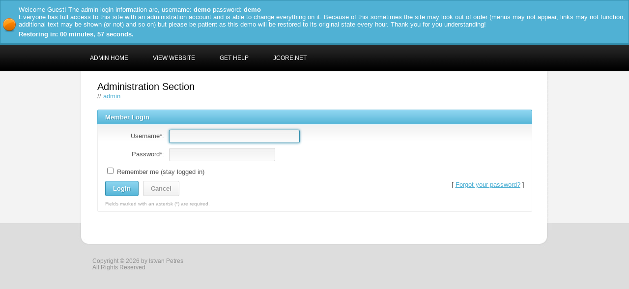

--- FILE ---
content_type: text/html; charset=utf-8
request_url: http://demo.jcore.net/admin/
body_size: 2342
content:
<!DOCTYPE html>
<html>
<head>
<title>
Admin - jCore - the Webmaster's Multisite CMS</title>
<meta charset="utf-8" />
<meta name="title" content="Admin - jCore - the Webmaster's Multisite CMS" />
<meta name="keywords" content="jcore, cms, content management system, php, mysql, lamp, web cms" />
<meta name="description" content="jCore is the web Content Management System build especially for webmasters to easily maintenance multiple websites" />
<link rel="icon" type="image/png" href="http://demo.jcore.net/template/images/favicon.png" />
<link rel='alternate' type='application/rss+xml' title='jCore Demo Posts' href='http://demo.jcore.net/rss/posts.xml' />
<link href='http://demo.jcore.net/static.php?request=css&amp;admin=1&amp;1408775662-v1.0' type='text/css' rel='stylesheet' />
<script type='text/javascript'>
var JCORE_VERSION = '1.0';
var JCORE_SECURITY_TOKEN = 'c51e4660c00773f34ba53246140ca576f4241148';
</script>
<script src='http://demo.jcore.net/static.php?request=jquery&amp;admin=1&amp;1408775540-v1.0' type='text/javascript'></script>
</head>
<body>
<div class='tooltip' style='margin: 0; -webkit-border-radius: 0; -moz-border-radius: 0; border-radius: 0;'>
<span>
	Welcome Guest! The admin login information are, username: <b>demo</b> password: <b>demo</b><br />Everyone has full access to this site with an administration 
	account and is able to change everything on it. Because of this sometimes the site may look out of order 
	(menus may not appear, links may not function, additional text may be shown (or not) and so on) 
	but please be patient as this demo will be restored to its original state every hour. 
	Thank you for you understanding!<br />
	<span class='spacer'></span>

	<script type="text/javascript">
	<!--
	var d = new Date();
	d.setHours(d.getHours()+1, 00);
	TargetDate = d.toUTCString();
	CountActive = true;
	CountStepper = -1;
	LeadingZero = true;
	DisplayFormat = "<b>Restoring in: %%M%% minutes, %%S%% seconds.</b>";
	FinishMessage = "<b>Restoration in progress...page will reload automatically in 30 seconds (if not please press refresh).</b>";
	-->
	</script>
	<script type="text/javascript" src="http://demo.jcore.net/template/countdown.js"></script>
</span>
</div>
<div id='background' class='webkit safari chrome mac admin'><div id='website'><div id='header-menu'><div class='bookmarking'><iframe src="http://www.facebook.com/plugins/like.php?href=http://jcore.net&layout=button_count&show_faces=false&width=100&action=like&colorscheme=light&height=21" scrolling="no" frameborder="0" style="border:none; overflow:hidden; width:100px; height:21px;" allowTransparency="true"></iframe></div>
<ul id='main-menu'><li class='menu'><a href='http://demo.jcore.net/admin/'><span>Admin Home</span></a></li><li class='menu'><a href='http://demo.jcore.net/' target='_blank'><span>View Website</span></a></li><li class='menu'><a href='http://jcore.net/help' target='_blank'><span>Get Help</span></a></li><li class='menu'><a href='http://jcore.net' target='_blank'><span>jCore.net</span></a></li></ul></div><div id='content'><div id='content-bar'><div id='pagecontent'><div class='posts'><div class='post admin'><h2 class='post-title'>Administration Section</h2><div class='admin-location'><span class='path-separator-start'>// </span><a class='url-path first last' href='/admin/?path=admin'>admin</a></div><div class='post-content'><div id='memberloginform' class='form rounded-corners'><div class='form-title rounded-corners-top'>Member Login</div><div class='form-content rounded-corners-bottom'><form action='/admin/?' method='post' enctype='multipart/form-data' ><input type='hidden' name='_FormSecurityToken' value='c51e4660c00773f34ba53246140ca576f4241148' /><div class='form-entry form-entry-member form-entry-required first'><label for='entrymember' class='form-entry-title'>Username*:</label><div class='form-entry-content'><input type='text' name='member' id='entrymember' class='text-entry' value='' autofocus='autofocus'  /> </div></div><div class='form-entry form-entry-password form-entry-required'><label for='entrypassword' class='form-entry-title'>Password*:</label><div class='form-entry-content'><input type='password' name='password' id='entrypassword' class='text-entry'  /> </div></div><div class='form-entry form-entry-rememberme'><label><input type='checkbox' name='rememberme' value='1' /> Remember me (stay logged in)</label></div><div class='clear-both'></div><div class='align-right'>[ <a href='/admin/?&amp;requestpassword=1'>Forgot your password?</a> ]</div><input type='submit' name='login' id='buttonlogin' class='button submit button-login' value='Login'  /> <input type='button' name='cancel' id='buttoncancel' class='button button-cancel' value='Cancel' onclick="window.location='http://demo.jcore.net/';" /> <div class='form-footer comment'><p>Fields marked with an asterisk (*) are required.</p></div></form></div></div></div></div></div></div></div><div class='clear-both'></div></div></div></div><div id='footer' class='webkit safari chrome mac admin'><div class='footercontent'>
<div class='copyright'>
Copyright &copy; 2026 by Istvan Petres<br />All Rights Reserved
</div>
</div></div><script src='http://demo.jcore.net/static.php?request=js&amp;admin=1&amp;1408775540-v1.0' type='text/javascript'></script>
</body>
</html>

--- FILE ---
content_type: text/css;charset=UTF-8
request_url: http://demo.jcore.net/static.php?request=css&admin=1&1408775662-v1.0
body_size: 9303
content:
.admin-content { margin-top: 20px; } .admin-content td { vertical-align: top; } .admin-content .list .auto-width { max-width: 200px !important; overflow: hidden; word-wrap: break-word; } .admin-content-preview { padding: 20px; word-wrap: break-word; } .admin-content-preview .page-break { height: 16px; overflow: hidden; background: url("http://jcore.net/lib/icons/custom/readmore.png") 100% 0 no-repeat; } .admin-content-preview .template-preview img { border: 0; } .admin-location { font-weight: normal; } .admin-link, .admin-link.attachments, .admin-link.comments, .admin-link.posts, .admin-link.pictures, .admin-link.videos { width: 32px; height: 32px; overflow: hidden; display: block; margin: 0; padding: 0; border: 0; background: transparent; text-decoration: none; text-align: left; } .admin-link .counter { margin: 16px 0 0 16px; } .admin-link.edit { background-image: url("http://jcore.net/lib/icons/32/edit.png"); } .admin-link.delete { background-image: url("http://jcore.net/lib/icons/32/window-close.png"); } .admin-link.posts { background-image: url("http://jcore.net/lib/icons/32/posts.png"); } .admin-link.pictures { background-image: url("http://jcore.net/lib/icons/32/emblem-photos.png"); } .admin-link.videos { background-image: url("http://jcore.net/lib/icons/32/emblem-videos.png"); } .admin-link.files { background-image: url("http://jcore.net/lib/icons/32/system-file-manager.png"); } .admin-link.attachments { background-image: url("http://jcore.net/lib/icons/32/mail-attachment.png"); } .admin-link.comments { background-image: url("http://jcore.net/lib/icons/32/internet-group-chat.png"); } .admin-link.icons { background-image: url("http://jcore.net/lib/icons/32/mail-send.png"); } .admin-link.apply { background-image: url("http://jcore.net/lib/icons/32/dialog-apply.png"); } .admin-link.important { background-image: url("http://jcore.net/lib/icons/32/emblem-important.png"); } .admin-link.lock { background-image: url("http://jcore.net/lib/icons/32/emblem-readonly.png"); } .admin-link.db { background-image: url("http://jcore.net/lib/icons/32/Database.png"); } .admin-link.fields { background-image: url("http://jcore.net/lib/icons/32/dynamic-form-fields.png"); } .admin-link.values { background-image: url("http://jcore.net/lib/icons/32/dynamic-form-values.png"); } .admin-link.permissions { background-image: url("http://jcore.net/lib/icons/32/Burn.png"); } .admin-link.email-new { background-image: url("http://jcore.net/lib/icons/32/mail-message-new.png"); } .admin-link.users { background-image: url("http://jcore.net/lib/icons/32/stock_people.png"); } .admin-link.menu-items { background-image: url("http://jcore.net/lib/icons/32/alacarte.png"); } .admin-link.blocks { background-image: url("http://jcore.net/lib/icons/32/blocks.png"); } .admin-favorite-links { float: right; position: relative; } .admin-favorite-links .button { position: absolute; z-index: 1; right: 0px; margin-right: 0; } .ie7 .admin-favorite-links .button { width: 170px; } .admin-section-item { width: 65px; float:left; height: 85px; margin: 5px; text-align: center; overflow: visible; } .admin-section-item .counter { margin: 32px 0 0 44px; float: left; } .admin-section-item a { font-size: 12px; display: block; padding-top: 50px; background: url("http://jcore.net/lib/icons/48/applications-development.png") no-repeat 50% 0px; text-decoration: none; } .as-content-pages, .as-content-menuitems { width: 75px; } .as-content-pages a, .as-content-menuitems a { background-image: url("http://jcore.net/lib/icons/48/accessories-text-editor.png"); } .as-content-postsatglance a { background-image: url("http://jcore.net/lib/icons/48/postsatglance.png"); } .as-content-commentsatglance a { background-image: url("http://jcore.net/lib/icons/48/internet-group-chat.png"); } .as-content-ads a { background-image: url("http://jcore.net/lib/icons/48/foobillard.png"); } .as-content-dynamicforms a { background-image: url("http://jcore.net/lib/icons/48/dynamic-forms.png"); } .as-content-postshandling a { background-image: url("http://jcore.net/lib/icons/48/copy-posts.png"); } .as-content-contentfiles a { background-image: url("http://jcore.net/lib/icons/48/drive-harddisk.png"); } .as-site-settings a { background-image: url("http://jcore.net/lib/icons/48/preferences-system.png"); } .as-site-blocks a { background-image: url("http://jcore.net/lib/icons/48/screenlets.png"); } .as-site-menus a { background-image: url("http://jcore.net/lib/icons/48/menus.png"); } .as-site-modules a { background-image: url("http://jcore.net/lib/icons/48/puzzle.png"); } .as-site-template a { background-image: url("http://jcore.net/lib/icons/48/emblem-art.png"); } .as-site-templatemanager a { background-image: url("http://jcore.net/lib/icons/48/preferences-desktop-theme.png"); } .as-site-template-css-editor a { background-image: url("http://jcore.net/lib/icons/48/application-x-theme.png"); } .as-site-template-js-editor a { background-image: url("http://jcore.net/lib/icons/48/text-x-source.png"); } .as-site-template-files a { background-image: url("http://jcore.net/lib/icons/48/gftp.png"); } .as-site-template-download a { background-image: url("http://jcore.net/lib/icons/48/download-templates.png"); } .as-site-export-template a { background-image: url("http://jcore.net/lib/icons/48/system-software-installer.png"); } .as-site-rss a { background-image: url("http://jcore.net/lib/icons/48/application-rss+xml.png"); } .as-site-notes a { background-image: url("http://jcore.net/lib/icons/48/tomboy.png"); } .as-site-favoritelinks a { background-image: url("http://jcore.net/lib/icons/48/favorite-links.png"); } .as-site-notificationemails a { background-image: url("http://jcore.net/lib/icons/48/notification-emails.png"); } .as-site-languages a { background-image: url("http://jcore.net/lib/icons/48/preferences-desktop-locale.png"); } .as-site-security a { background-image: url("http://jcore.net/lib/icons/48/system-config-rootpassword.png"); } .as-site-sitemap a { background-image: url("http://jcore.net/lib/icons/48/text-x-opml+xml.png"); } .as-site-updates a { background-image: url("http://jcore.net/lib/icons/48/updates-notifier.png"); } .as-members-users a { background-image: url("http://jcore.net/lib/icons/48/emesene.png"); } .as-members-usergroups a { background-image: url("http://jcore.net/lib/icons/48/user-groups.png"); } .as-members-massemail a { background-image: url("http://jcore.net/lib/icons/48/user-mail.png"); } .as-members-logout a { background-image: url("http://jcore.net/lib/icons/48/locked.png"); } .mime-type-directory { background-image: url("http://jcore.net/lib/icons/32/folder.png"); } .select-owner-link { padding: 0 0 5px 20px; background: url("http://jcore.net/lib/icons/16/user.png") no-repeat; } .counter.important { background-image: url("http://jcore.net/lib/icons/16/counter_bgr_red.png"); color: #fff; } .counter.important > span { background-image: url("http://jcore.net/lib/icons/16/counter_bgl_red.png"); } .counter.notification { background-image: url("http://jcore.net/lib/icons/16/counter_bgr_blue.png"); color: #fff; } .counter.notification > span { background-image: url("http://jcore.net/lib/icons/16/counter_bgl_blue.png"); } .mass-email-users-search span { display: block; white-space: nowrap; float: left; margin-right: 10px; } .mass-email-add-user { display: block; width: 16px; height: 16px; background: url("http://jcore.net/lib/icons/16/add.png") no-repeat; } #newemailform .mass-email-active-users { display: block; float: left; padding: 0 10px 5px 20px; background: url("http://jcore.net/lib/icons/16/user_business.png") no-repeat; } #newemailform .mass-email-all-users { display: block; float: left; padding: 0 10px 5px 20px; background: url("http://jcore.net/lib/icons/16/group.png") no-repeat; } #newemailform .mass-email-select-users { display: block; float: left; padding: 0 10px 5px 20px; background: url("http://jcore.net/lib/icons/16/user.png") no-repeat; } .as-modules-contact a { background-image: url("http://jcore.net/lib/icons/48/contact-form.png"); } .as-modules-members a { background-image: url("http://jcore.net/lib/icons/48/member-forms.png"); } #searchform { margin-bottom: 10px; } #searchform .text-entry { width: 200px; margin-right: 10px; } #searchform .form-entry { display: inline; white-space: nowrap; clear: none; } #searchform .form-entry-title { padding-top: 3px; display: inline; width: auto; float: none; } #searchform .form-entry-content { display: inline; width: auto; margin-left: 0; } #searchform .button-searching { margin-left: 10px; } #searchform .clear-both { clear: none; display: inline; } .searches { margin-top: 10px; } .search-keywords-cloud { clear: both; font-size: 27px; margin-top: 1px; } .as-modules-search a { background-image: url("http://jcore.net/lib/icons/48/system-search.png"); } .photogallery-selected { margin-bottom: 15px; } .photogallery .picture { float: left; margin: 10px; } .photogallery-title { margin: 0; } .photogallery-details { margin: 3px 0 7px 0; } .photogallery-rating { float: right; } .photogallery-links a { display: inline-block; text-decoration: none; padding: 5px 0px 5px 20px; background: url("http://jcore.net/lib/icons/16/link.png") 0px 50% no-repeat; margin-right: 10px; } .photogallery-links .back { background-image: url("http://jcore.net/lib/icons/16/doc_page_previous.png"); } .photogallery-links .pictures { background-image: url("http://jcore.net/lib/icons/16/images.png"); } .photogallery-links .comments { background-image: url("http://jcore.net/lib/icons/16/comment.png"); } .photogallery-folder .photogallery-title, .photogallery-folder .photogallery-details, .photogallery-folder .photogallery-description, .photogallery-folder .photogallery-links { margin-left: 60px; } .photogallery-folder .picture-title, .photogallery-folder .picture-details { display: none; } .photogallery-folder .picture { width: auto; height: auto; margin: 0; } .photogallery-folder .picture img { width: 48px; height: auto; } .photogallery-folder-icon { display: block; float: left; width: 48px; height: 48px; background: url("http://jcore.net/lib/icons/48/folder-photos.png"); } .photogallery-folder-icon.subfolders { background-image: url("http://jcore.net/lib/icons/48/folder-subfolders-photos.png"); } .photogallery-folder-icon.icon, .photogallery-folder-icon.preview { background-image: none; } .photogallery-selected .photogallery-folder-icon { width: auto; height: auto; margin-right: 15px; } .as-modules-photogallery a { background-image: url("http://jcore.net/lib/icons/48/emblem-photos.png"); } .file-sharing-selected { margin-bottom: 15px; } .file-sharing .attachments-title { display: none; } .file-sharing .attachments { margin-bottom: 10px; } .file-sharing-title { margin: 0; } .file-sharing-details { margin: 3px 0 7px 0; } .file-sharing-rating { float: right; } .file-sharing-links a { display: inline-block; text-decoration: none; padding: 5px 0px 5px 20px; background: url("http://jcore.net/lib/icons/16/link.png") 0px 50% no-repeat; margin-right: 10px; } .file-sharing-links .back { background-image: url("http://jcore.net/lib/icons/16/doc_page_previous.png"); } .file-sharing-links .files { background-image: url("http://jcore.net/lib/icons/16/drawer.png"); } .file-sharing-links .comments { background-image: url("http://jcore.net/lib/icons/16/comment.png"); } .file-sharing-folder .file-sharing-title, .file-sharing-folder .file-sharing-details, .file-sharing-folder .file-sharing-description, .file-sharing-folder .file-sharing-links { margin-left: 60px; } .file-sharing-folder .picture-title, .file-sharing-folder .picture-details { display: none; } .file-sharing-folder .picture { width: auto; height: auto; margin: 0; } .file-sharing-folder .picture img { width: 48px; height: auto; } .file-sharing-folder-icon { display: block; float: left; width: 48px; height: 48px; background: url("http://jcore.net/lib/icons/48/folder-files.png"); } .file-sharing-folder-icon.subfolders { background-image: url("http://jcore.net/lib/icons/48/folder-subfolders-files.png"); } .file-sharing-folder-icon.icon { background-image: none; } .file-sharing-selected .file-sharing-folder-icon { width: auto; height: auto; margin-right: 15px; } .as-modules-filesharing a { background-image: url("http://jcore.net/lib/icons/48/document-open.png"); } .shopping-category-selected { margin-bottom: 15px; } .shopping-category-title { margin: 0; } .shopping-category-details { margin: 3px 0 7px 0; } .shopping-categories { margin-bottom: 20px; } .shopping-category .shopping-category-title, .shopping-category .shopping-category-details, .shopping-category .shopping-category-description, .shopping-category .shopping-category-links { margin-left: 60px; } .shopping-category .picture-title, .shopping-category .picture-details { display: none; } .shopping-category .picture { width: auto; height: auto; margin: 0; } .shopping-category .picture img { width: 48px; height: auto; } .shopping-category-icon { display: block; float: left; width: 48px; height: 48px; background: url("http://jcore.net/lib/icons/48/folder-shopping-categories.png"); } .shopping-category-icon.subcategories { background-image: url("http://jcore.net/lib/icons/48/folder-shopping-subcategories.png"); } .shopping-category-icon.icon, .shopping-category-icon.preview { background-image: none; } .shopping-category-selected .shopping-category-icon { width: auto; height: auto; margin-right: 15px; } .shopping-category-links a { display: inline-block; text-decoration: none; padding: 5px 0px 5px 20px; background: url("http://jcore.net/lib/icons/16/link.png") 0px 50% no-repeat; } .shopping-category-links .back { background-image: url("http://jcore.net/lib/icons/16/doc_page_previous.png"); } .shopping-category-links .items { background-image: url("http://jcore.net/lib/icons/16/paper_bag.png"); } .shopping-sub-categories { margin-bottom: 20px; } .shopping-item { margin-bottom: 20px; } .shopping-item-pictures { margin: 0 0 0px 15px; float: right; } .shopping-item.one .shopping-item-pictures { float: left; width: 150px; margin: 10px 10px 0px 0px; } .shopping-item-title { margin: 0; } .shopping-item.one .shopping-item-title { font-size: 120%; } .shopping-item.last .separator.bottom { display: none; } .shopping-item-add-to-cart { margin-top: 15px; } .shopping-item.one .shopping-item-add-to-cart { margin-bottom: 10px; } .shopping-item-add-option, .shopping-item-add-option-price { display: block; float: none; margin-top: 10px; } .shopping-item-price { float: right; font-weight: bold; font-size: 150%; } .shopping-item-old-price { font-weight: normal; font-size: 80%; } .shopping-item-quantity-picker { margin-right: 10px; float: left; } .shopping-item-add-to-cart-button span { background: url("http://jcore.net/lib/icons/16/cart.png") no-repeat; padding-left: 20px; display: block; height: 16px; } .shopping-item-rating { float: right; } .shopping-item-links a { display: inline-block; text-decoration: none; padding: 5px 0px 5px 20px; background: url("http://jcore.net/lib/icons/16/link.png") 0px 50% no-repeat; margin-right: 10px; } .shopping-item-links .back { background-image: url("http://jcore.net/lib/icons/16/doc_page_previous.png"); } .shopping-item-links .more-details { background-image: url("http://jcore.net/lib/icons/16/doc_text_image.png"); } .shopping-item-links .comments { background-image: url("http://jcore.net/lib/icons/16/comment.png"); } .shopping-item-links .edit { background-image: url("http://jcore.net/lib/icons/16/page_white_edit.png"); } .shopping-keywords-cloud { clear: both; font-size: 27px; margin-top: 1px; } .admin-link.items { background-image: url("http://jcore.net/lib/icons/32/box-items.png"); } .admin-link.digital-goods { background-image: url("http://jcore.net/lib/icons/32/document-save.png"); } .as-modules-shopping a { background-image: url("http://jcore.net/lib/icons/48/shopping-items.png"); } .shopping-cart-item .pictures { float: left; margin: 0 5px 0 0; padding: 0; width: auto; } .shopping-cart-item .picture { width: auto; margin: 0; padding: 0; } .shopping-cart-item .picture img { width: 50px; } .shopping-cart-item .picture-title, .shopping-cart-item .picture-details { display: none; } .shopping-cart-remove a { width: 32px; height: 32px; overflow: hidden; display: block; margin: 0; padding: 0; border: 0; background: transparent; background-image: url("http://jcore.net/lib/icons/32/window-close.png"); } .shopping-cart-totals { width: 250px; float: right; margin: 10px 0 10px 10px; text-align: right; } .shopping-cart-total-title { display: block; width: 130px; float: left; } .shopping-cart-subtotal, .shopping-cart-discount, .shopping-cart-fee, .shopping-cart-tax, .shopping-cart-grand-total { padding: 2px 5px 2px 5px; white-space: nowrap; } .shopping-cart-grand-total { font-size: 120%; border-top: 1px solid; margin-top: 5px; } .shopping-cart-buttons { clear: both; } .shopping-cart-grand-total td { border-top-style: solid; } .shopping-cart-grand-total td { font-size: 120%; } .shopping-cart-shopping-button { margin-right: 5px; } .shopping-cart-checkout-button.button { float: right; } .shopping-cart-discounts-select-user { padding: 0 0 5px 20px; background: url("http://jcore.net/lib/icons/16/user.png") no-repeat; } .shopping-cart-discounts-users .shopping-cart-discounts-select-user { display: block; padding: 0; width: 16px; height: 16px; background: url("http://jcore.net/lib/icons/16/target.png") no-repeat; } .shopping-cart-fees-select-order-form-field, .shopping-cart-taxes-select-order-form-field { padding: 0 0 5px 20px; background: url("http://jcore.net/lib/icons/16/target.png") no-repeat; } .shopping-cart-fees-order-form-fields .shopping-cart-fees-select-order-form-field, .shopping-cart-taxes-order-form-fields .shopping-cart-taxes-select-order-form-field { display: block; padding: 0; width: 16px; height: 16px; } #neweditcouponform .form-entry-discountpercent { float: left; } #neweditcouponform .form-entry-discountvalue { clear: none; } #neweditcouponform .form-entry-discountvalue .form-entry-title { width: auto; margin-left: 15px; } .shopping-cart-similar-items { padding-top: 30px; } .shopping-cart-checkout .shopping-order-method { display: inline; } .shopping-cart-checkout .form-entry-ordermethod .form-entry-title { width: auto; } .shopping-cart-checkout .form-entry-ordermethod .form-entry-content { margin-left: 0; } .as-modules-shoppingcart a { background-image: url("http://jcore.net/lib/icons/48/shopping-cart.png"); } .as-shopping-cart-settings a { background-image: url("http://jcore.net/lib/icons/48/shopping-cart-settings.png"); } .as-shopping-cart-discounts a { background-image: url("http://jcore.net/lib/icons/48/shopping-cart-discounts.png"); } .as-shopping-cart-fees a { background-image: url("http://jcore.net/lib/icons/48/shopping-cart-fees.png"); } .as-shopping-cart-taxes a { background-image: url("http://jcore.net/lib/icons/48/shopping-cart-taxes.png"); } .as-shopping-cart-coupons a { background-image: url("http://jcore.net/lib/icons/48/shopping-cart-coupons.png"); } .shopping-order-comments-link { width: 32px; height: 32px; overflow: hidden; display: block; margin: 0; padding: 0; border: 0; background: transparent; background-image: url("http://jcore.net/lib/icons/32/internet-group-chat.png"); text-decoration: none; } .shopping-order-number { margin: 0; } .shopping-order-content { padding: 0 0 15px 0; } .shopping-order.selected .separator.bottom { display: none; } .shopping-order-links a { display: block; padding: 5px 0px 5px 20px; background: url("http://jcore.net/lib/icons/16/link.png") 0px 50% no-repeat; float: left; margin-right: 10px; } .shopping-order-links .back { background-image: url("http://jcore.net/lib/icons/16/doc_page_previous.png"); } .shopping-orders-cart-add-item, .shopping-orders-cart-refresh { display: block; float: left; margin-top: 10px; padding: 0 0 5px 20px; background: url("http://jcore.net/lib/icons/16/add.png") no-repeat; } .shopping-orders-cart-refresh { margin-left: 10px; background: url("http://jcore.net/lib/icons/16/arrow_refresh.png") no-repeat; } .shopping-order-new-order-items .list .auto-width { width: 300px; } .shopping-order-new-order-add-user { padding: 0 0 5px 20px; background: url("http://jcore.net/lib/icons/16/user.png") no-repeat; } .shopping-order-new-order-select-user { display: block; width: 16px; height: 16px; background: url("http://jcore.net/lib/icons/16/target.png") no-repeat; } .shopping-order-new-order-add-item { display: block; width: 16px; height: 16px; background: url("http://jcore.net/lib/icons/16/add.png") no-repeat; } .shopping-order-new-order-remove-item { display: block; width: 16px; height: 16px; background: url("http://jcore.net/lib/icons/16/cross.png") no-repeat; } .shopping-order-new-order-items-search span { display: block; white-space: nowrap; float: left; margin-right: 10px; } .as-modules-shoppingorders a { background-image: url("http://jcore.net/lib/icons/48/emblem-money.png"); } .as-shopping-processed-orders a { background-image: url("http://jcore.net/lib/icons/48/shopping-orders.png"); } .as-shopping-new-orders a { background-image: url("http://jcore.net/lib/icons/48/shopping-orders-new.png"); } .poll { margin-bottom: 20px; } .poll-title { margin: 0; } .poll-pictures { float: right; } .poll-details { margin: 3px 0 7px 0; } .poll-answers { padding-bottom: 5px; } .poll-answer { clear: both; padding: 5px 0 5px 0; } .poll-answer-select { float: left; padding: 7px 5px; } .poll-answer-details { margin-left: 40px; } .poll.closed .poll-answer-details { margin-left: 0; } .poll-answer-guest { margin-bottom: 5px; } .poll.selected .poll-vote-button { margin-bottom: 15px; } .poll-links a { display: inline-block; padding: 5px 0px 5px 20px; background: url("http://jcore.net/lib/icons/16/link.png") 0px 50% no-repeat; margin: 10px 10px 0 0; } .poll-links .back { background-image: url("http://jcore.net/lib/icons/16/doc_page_previous.png"); } .poll-links .more-details { background-image: url("http://jcore.net/lib/icons/16/doc_text_image.png"); } .poll-links .comments { background-image: url("http://jcore.net/lib/icons/16/comment.png"); } .poll.last .separator.bottom, .poll.last .spacer.bottom { display: none; } .as-modules-poll a { background-image: url("http://jcore.net/lib/icons/48/poll.png"); } .videogallery-selected { margin-bottom: 15px; } .videogallery-title { margin: 0; } .video-preview { float: left; margin: 10px; } .videogallery-details { margin: 3px 0 7px 0; } .videogallery-rating { float: right; } .videogallery-links a { display: inline-block; text-decoration: none; padding: 5px 0px 5px 20px; background: url("http://jcore.net/lib/icons/16/link.png") 0px 50% no-repeat; margin-right: 10px; } .videogallery-links .back { background-image: url("http://jcore.net/lib/icons/16/doc_page_previous.png"); } .videogallery-links .videos { background-image: url("http://jcore.net/lib/icons/16/films.png"); } .videogallery-links .comments { background-image: url("http://jcore.net/lib/icons/16/comment.png"); } .videogallery-folder .videogallery-title, .videogallery-folder .videogallery-details, .videogallery-folder .videogallery-description, .videogallery-folder .videogallery-links { margin-left: 60px; } .videogallery-folder .video-title, .videogallery-folder .video-details, .videogallery-folder .picture-title, .videogallery-folder .picture-details { display: none; } .videogallery-folder .video-preview, .videogallery-folder .video-preview a, .videogallery-folder .picture { width: auto; height: auto; margin: 0; } .videogallery-folder .video-preview img, .videogallery-folder .picture img { width: 48px; height: auto; } .videogallery-folder-icon { display: block; float: left; width: 48px; height: 48px; background: url("http://jcore.net/lib/icons/48/folder-videos.png"); } .videogallery-folder-icon.subfolders { background-image: url("http://jcore.net/lib/icons/48/folder-subfolders-videos.png"); } .videogallery-folder-icon.icon, .videogallery-folder-icon.preview { background-image: none; } .videogallery-selected .videogallery-folder-icon { width: auto; height: auto; margin-right: 15px; } .as-modules-videogallery a { background-image: url("http://jcore.net/lib/icons/48/emblem-videos.png"); }   body, td { font-family: Arial, Helvetica, Sans-serif; font-size: 13px; color: #777; } body { background: #ddd; margin: 0; } a { color: #50b1d4; } a:hover { color: #000; } a.comment { color: #a9a9a9; text-decoration: none; } a.comment:hover { color: #50b1d4; text-decoration: underline; } form { padding: 0; margin: 0; } label { white-space: nowrap; cursor: pointer; } hr { height: 1px; overflow: hidden; border: 0; border-bottom: 1px dotted #e0e0e0; color: #e0e0e0; clear: both; } h1, h2, h3 { color: #000; font-weight: normal; font-family: 'Nobile', arial, serif; } blockquote { font-style: italic; border: 1px dotted #e0e0e0; background: url("http://jcore.net/lib/icons/48/quote-top-black.png") 10px 10px no-repeat #fafafa; padding: 5px 15px 5px 70px; margin-left: 15px; margin-right: 15px; } code { display: inline-block; border: 1px dotted #e0e0e0; background: #fafafa; padding: 10px 15px; margin-left: 15px; margin-right: 15px; color: #000; max-height: 200px; overflow: auto; } input, select, textarea { border: 1px solid #d4d4d4; background: url("http://demo.jcore.net/template/images/inputbg.jpg") repeat-x #fff; padding: 5px 7px; -webkit-border-radius: 3px; -moz-border-radius: 3px; border-radius: 3px; } input:focus, select:focus, textarea:focus, .fc:focus { outline: none; border: 1px solid #338ead; -webkit-box-shadow: 0px 0px 5px #338ead; -moz-box-shadow: 0px 0px 5px #338ead; box-shadow: 0px 0px 5px #338ead; } input[type="search"] { -webkit-appearance: textfield; }   .hilight { color: #50b1d4; } .hilight-bg { background-color: #50b1d4; color: #fff; } .site-color { color: #50b1d4; } .comment { font-size: 10px; color: #a9a9a9; } .red { color: #ff0000; } .green { color: #44bb00; } .blue { color: #0000ff; } .black { color: #000; } .white { color: #fff; } .bold { font-weight: bold; } .absolute { position: absolute; display: none; } .nowrap { white-space: nowrap; }   .clear-both { clear: both; height: 1px; overflow: hidden; } .spacer { clear: both; height: 5px; overflow: hidden; display: block; } .separator { height: 1px; overflow: hidden; border: 0; border-bottom: 1px dotted #e0e0e0; clear: both; } .align-right { float: right; } .rounded-corners { -webkit-border-radius: 3px; -moz-border-radius: 3px; border-radius: 3px; } .rounded-corners-top { -webkit-border-radius: 3px 3px 0 0; -moz-border-radius: 3px 3px 0 0; border-radius: 3px 3px 0 0; } .rounded-corners-bottom { -webkit-border-radius: 0 0 3px 3px; -moz-border-radius: 0 0 3px 3px; border-radius: 0 0 3px 3px; }   .loading { background: #fbf7aa; color: black; font-weight: bold; padding: 5px 10px; border: 2px solid #f9e98e; border-top: 0; z-index: 101; overflow: hidden; -webkit-box-shadow: 0px 0px 15px rgba(0,0,0,0.3); -moz-box-shadow: 0px 0px 15px rgba(0,0,0,0.3); box-shadow: 0px 0px 15px rgba(0,0,0,0.3); } .loading.rounded-corners { -webkit-border-radius: 0 0 3px 3px; -moz-border-radius: 0 0 3px 3px; border-radius: 0 0 3px 3px; }   .tooltip { background: #50b1d4; padding: 2px; margin-bottom: 15px; border: 1px solid #338ead; border-bottom-width: 3px; color: #fff; text-align: left; -webkit-border-radius: 3px; -moz-border-radius: 3px; border-radius: 3px; } .tooltip > span { display: block; padding: 9px 5px 9px 35px; background: url("http://jcore.net/lib/icons/32/Orange Ball.png") no-repeat 0px 60%; } .tooltip a { color: #fff; } .tooltip.success { background: #5ec53f; border-color: #4eb52f; color: #fff; } .tooltip.success > span { background: url("http://jcore.net/lib/icons/32/emblem-default.png") no-repeat 0px 60%; } .tooltip.error { background: #f2432e; border-color: #d91b0b; color: #fff; } .tooltip.error > span { background-image: url("http://jcore.net/lib/icons/32/dialog-error.png"); } .tooltip.notification { background: url("http://demo.jcore.net/template/images/buttonbg.jpg") repeat-x 0 100% #fff; border-color: #d4d4d4; color: #000; } .tooltip.notification > span { background-image: url("http://jcore.net/lib/icons/32/Get Info.png"); } .tooltip.notification a { color: #50b1d4; }   .button { float: left; margin-right: 5px; overflow: hidden; background: url("http://demo.jcore.net/template/images/buttonbg.jpg") repeat-x 0 100% #fff; color: #919191; border: 1px solid #d4d4d4; font-weight: bold; -webkit-border-radius: 3px; -moz-border-radius: 3px; border-radius: 3px; text-shadow: 1px 1px 1px #fff; } .button:hover, .button:focus { color: #000; background: url("http://demo.jcore.net/template/images/inputbg.jpg") repeat-x 0 0 #fff; } .button.submit { background: url("http://demo.jcore.net/template/images/buttonbluebg.jpg") repeat-x #50b1d4; border: 1px solid #338ead; color: #fff; text-shadow: 1px 1px 1px #338ead; } .button.submit:hover, .button.submit:focus { color: #fff; background: url("http://demo.jcore.net/template/images/buttonbluefocusedbg.jpg") repeat-x #50b1d4; } .button a { display: block; padding: 7px 15px; color: #919191; text-decoration: none; white-space: nowrap; } .button a:hover, .button a:focus { color: #000; } .button.submit a, .button.submit a:hover, .button.submit a:focus { color: #fff; } .button.fc > a { margin-right: 20px; } .button.fc .fc-title, .button.fc .fc-title.colapsed { float: right; padding-left: 10px; margin-right: 0; background-image: url("http://jcore.net/lib/icons/16/expanded-black.png"); } .button.fc .fc-title:hover, .button.fc:focus > .fc-title { background-image: url("http://jcore.net/lib/icons/16/expanded-focused-black.png"); } .button.fc ul { margin: 0; padding: 0; list-style-type: none; } input.button { float: none; padding: 7px 15px; } input.button:hover { cursor: pointer; }   .fc { clear: both; background: url("http://demo.jcore.net/template/images/fcbg.jpg") repeat-x 0 100% #fff; border: 1px solid #eee; margin-bottom: 10px; -webkit-border-radius: 3px; -moz-border-radius: 3px; border-radius: 3px; } .fc.hidden { display: none; } .fc-title { background: url("http://jcore.net/lib/icons/16/colapsed-black.png") 7px 6px no-repeat; padding: 7px 15px 7px 30px; display: block; color: #919191; font-weight: bold; text-decoration: none; cursor: pointer; text-shadow: 1px 1px 1px #fff; zoom: 1; } .fc.expanded > .fc-title, .fc-title.expanded { background-image: url("http://jcore.net/lib/icons/16/expanded-black.png"); } .fc.colapsed > .fc-title, .fc-title.colapsed { background-image: url("http://jcore.net/lib/icons/16/colapsed-black.png"); } .fc-title:hover, .fc:focus > .fc-title { color: #000; background-image: url("http://jcore.net/lib/icons/16/colapsed-focused-black.png"); } .fc.expanded > a:hover, .fc-title.expanded:hover, .fc.expanded:focus > a, .fc:focus > .fc-title.expanded { background-image: url("http://jcore.net/lib/icons/16/expanded-focused-black.png"); } .fc-content { padding: 10px; display: none; } .fc.expanded > .fc-content { display: block; } .fc-content .form-entry .form-entry-title { width: 110px; } .fc-content .form-entry .form-entry-content { margin-left: 120px; }   .form { margin-top: 20px; } .form, .form td { color: #555; } .form-title { padding: 7px 15px; font-weight: bold; background: url("http://demo.jcore.net/template/images/buttonbluebg.jpg") repeat-x #50b1d4; border: 1px solid #50b1d4; border-bottom: 0; color: #fff; text-shadow: 1px 1px 1px #338ead; } .form-content { background: url("http://demo.jcore.net/template/images/inputbg.jpg") repeat-x 0 0 #fff; border: 1px solid #eee; border-top: 1px solid #fff; padding: 10px 15px; } .form-entry { clear: left; padding-bottom: 10px; } .form-entry.last { padding-bottom: 0; } .form-entry .form-entry-title { float: left; text-align: right; width: 120px; padding: 5px 10px 10px 0; white-space: normal; } .form-entry.preview .form-entry-title { padding-top: 0px; } .form-entry .form-entry-content { margin-left: 130px; } .security-image { margin-bottom: 5px; } .security-image img { border: 2px solid #F9E98E; } .security-image .reload-link { position: relative; top: -10px; left: 5px; } .add-link { padding: 0 0 5px 20px; background: url("http://jcore.net/lib/icons/16/add.png") no-repeat; } .remove-link { padding: 0 0 5px 20px; background: url("http://jcore.net/lib/icons/16/cross.png") no-repeat; } .reload-link { padding: 0 0 5px 20px; background: url("http://jcore.net/lib/icons/16/arrow_refresh.png") no-repeat; } .select-link { padding: 0 0 5px 20px; background: url("http://jcore.net/lib/icons/16/target.png") no-repeat; } .gdata-token-link { padding: 0 0 5px 20px; background: url("http://jcore.net/lib/icons/16/application-certificate.png") no-repeat; } .show-calendar-input, .show-color-input { text-decoration: none; cursor: pointer; font-size: 16px; padding: 0px 0px 0px 16px; margin: 0px 0px 0px 10px; background: url("http://jcore.net/lib/icons/16/calendar_2.png") no-repeat; } .show-color-input { background-image: url("http://jcore.net/lib/icons/16/control_wheel.png"); } .clear-calendar-input, .clear-color-input { text-decoration: none; cursor: pointer; font-size: 16px; padding: 0px 0px 0px 16px; background: url("http://jcore.net/lib/icons/16/cross.png") no-repeat; } .form-footer p { margin-bottom: 0; }   .list { margin: 0; border-spacing: 0; width: 100%; border: 1px solid #eee; } .list th { padding: 7px; font-size: 80%; font-weight: normal; text-align: left; white-space: nowrap; color: #fff; } .list tr { background: url("http://demo.jcore.net/template/images/fcbg.jpg") repeat-x 0 100% #fff; } .list thead tr { background: url("http://demo.jcore.net/template/images/buttonbluebg.jpg") repeat-x #50b1d4; } .list tbody > tr:hover, .list tbody > tr.hilight { background: #fff; } .list td { border-top: 1px solid #eee; padding: 3px 5px 3px 5px; width: 1px; } .list .order-id-entry { width: 30px; } .list td.auto-width { width: auto; }   .progressbar { background: url("http://demo.jcore.net/template/images/fcbg.jpg") repeat-x 0 100% #fff; border: 1px solid #eee; } .progressbar-value { background: url("http://demo.jcore.net/template/images/buttonbluebg.jpg") repeat-x 0 100% #50b1d4; border: 1px solid #338ead; color: #fff; text-shadow: 1px 1px 1px #338ead; overflow: hidden; font-size: 90%; } .progressbar-value span { text-align: right; display: block; padding: 2px 3px; white-space: nowrap; }   .paging { clear: both; margin: 10px 0; } .paging-text, .pagenumber { display: inline; margin-right: 2px; } .paging-text { color: #a9a9a9; font-size: 90%; padding: 2px 7px 0 0; } .pagenumber a { padding: 4px 7px; color: #a9a9a9; text-decoration: none; border: 1px solid transparent; -webkit-border-top-right-radius: 7px; -moz-border-top-right-radius: 7px; border-top-right-radius: 7px; } .pagenumber a:hover, .pagenumber.pagenumber-selected a { background: url("http://demo.jcore.net/template/images/buttonbluebg.jpg") repeat-x #50b1d4; border: 1px solid #338ead; color: #fff; text-shadow: 1px 1px 1px #338ead; } .pagenumber.pagenumber-selected a { font-weight: bold; }   .calendar-time { text-align: center; padding: 5px; } .calendar-prev { float: left; } .calendar-next { float: right; } .calendar-prev, .calendar-next { text-decoration: none; padding: 5px; display: block; } .calendar thead th { text-align: center; } .calendar tbody td { vertical-align: top; } .calendar tbody td.comment { -moz-opacity: 0.7; -webkit-opacity: 0.7; opacity: 0.7; filter: alpha(opacity = 70); zoom: 1; } .calendar tbody td.calendar-hour-time { width: 1%; white-space: nowrap; text-align: right; } .calendar tbody td.calendar-timeline { border-bottom: solid 1px #ff0000; } .month-calendar tbody td { width: 12%; text-align: right; } .month-calendar tbody td.calendar-today { border: 1px solid #50b1d4; } .week-calendar tbody td.calendar-today { border-left: 1px solid #50b1d4; border-right: 1px solid #50b1d4; } .day-calendar tbody td.calendar-today { border-left: 1px solid #50b1d4; } .week-calendar tbody td, .day-calendar tbody td { width: 11%; height: 20px; }   .post { margin-bottom: 20px; display: block; } .post-title { margin: 0; } .post-title a { color: #000; } .post-title a:hover { color: #50b1d4; } .post-rating { float: right; } .post-announcement-dates { font-weight: normal; } .post-links a { display: inline-block; padding: 5px 0px 5px 20px; background: url("http://jcore.net/lib/icons/16/link.png") 0px 50% no-repeat; margin-right: 10px; } .post-links .back { background-image: url("http://jcore.net/lib/icons/16/doc_page_previous.png"); } .post-links .read-more { background-image: url("http://jcore.net/lib/icons/16/doc_text_image.png"); } .post-links .comments { background-image: url("http://jcore.net/lib/icons/16/comment.png"); } .post-links .edit { background-image: url("http://jcore.net/lib/icons/16/page_white_edit.png"); } .post-pictures { margin: 10px 0 0px 15px; float: right; clear: right; } .post.one .post-pictures { margin: 10px 10px 0px 0; float: left; } .post-pictures .picture-uploaded-on { display: none; } .post.last .separator.bottom, .post.last .spacer.bottom { display: none; } .post-keywords-cloud { clear: both; font-size: 27px; margin-top: 1px; }   .comment-entries { padding-bottom: 10px; } .comment-entry { padding-top: 5px; margin: 5px 0px 10px 0px; zoom: 1; } .comment-avatar { float: left; margin-right: 15px; } .sub-comment .gavatar { width: 48px; } .comment-body { border-bottom: 1px dotted #e0e0e0; padding-bottom: 10px; } .comment-body blockquote { padding-top: 15px; padding-bottom: 15px; } .comment-rating { padding-top: 5px; display: inline-block; } .comment-functions { float: right; padding-top: 4px; visibility: hidden; } .comment-entry:hover .comment-functions { visibility: visible; } .comment-functions a { display: block; float: left; } .comment-delete { margin-right: 10px; padding: 5px 0px 0px 20px; background: url("http://jcore.net/lib/icons/16/cross.png") no-repeat 0px 50%; } .comment-edit { margin-right: 10px; padding: 5px 0px 0px 20px; background: url("http://jcore.net/lib/icons/16/pencil.png") no-repeat 0px 50%; } .comment-reply { margin-right: 10px; padding: 5px 0px 0px 20px; background: url("http://jcore.net/lib/icons/16/comment.png") no-repeat 0px 50%; } .comment-rating-up { width: 16px; height: 16px; background: url("http://jcore.net/lib/icons/16/vote_yes.png") no-repeat; margin-right: 5px; } .comment-rating-down { width: 16px; height: 16px; background: url("http://jcore.net/lib/icons/16/vote_no.png") no-repeat; } .comment-details { padding-top: 4px; } .sub-comment { margin-left: 30px; } .comment-rating-1 { color: #eee; } .comment-rating-2 { color: #ddd; } .comment-rating-3 { color: #ccc; } .comment-rating-4 { color: #bbb; } .comment-rating-5 { color: #aaa; } .comment-rating-6 { color: #888; } .comment-rating-7 { color: #666; } .comment-rating-8 { color: #444; } .comment-rating-9 { color: #222; } .comment-rating-10 { color: #000; }   .picture { text-align: center; margin-bottom: 10px; } .picture a { display: block; } .picture-title { margin-top: 5px; width: 160px; display: inline-block; } .picture img { border: 0; }   .video.selected { margin-bottom: 30px; } .video-preview { text-align: center; margin-bottom: 10px; width: 160px; } .video-preview img { height: 90px; margin: 0 auto; display: block; } .video-preview a { text-align: left; display: block; width: 150px; height: 90px; overflow: hidden; background: #000000; } .video-play-button { position: absolute; width: 62px; height: 40px; margin: 25px 0 0 43px; background: url("http://jcore.net/lib/icons/32/media-playback-start.png") 50% 50% no-repeat #000000; -moz-opacity: 0.4; -webkit-opacity: 0.4; opacity: 0.4; filter: alpha(opacity = 40); } .video-preview a:hover .video-play-button { -moz-opacity: 0.7; -webkit-opacity: 0.7; opacity: 0.7; filter: alpha(opacity = 70); } .video-title { margin-top: 5px; }   .keywords { padding: 10px 0px; } .keywords a { text-decoration: none; text-transform: lowercase; } .keywords a:hover { text-decoration: underline; }   .attachments { margin-bottom: 20px; clear: both; } .attachments-title { font-style: italic; margin-bottom: 5px; } .attachment { margin: 10px 0px 5px 0px; } .attachment-icon { display: block; float: left; width: 32px; height: 32px; background: url("http://jcore.net/lib/icons/32/emblem-downloads.png") no-repeat; } .attachment a { font-size: 120%; font-weight: bold; padding-right: 5px; } .attachment-details { padding-top: 1px; }   .ui-datepicker { background: #fff; border: 1px solid #5179bc; display: none; width: 200px; text-align: center; } .ui-datepicker-header { color: #fff; background: #5179bc; padding: 5px; text-align: center; } .ui-datepicker-prev { cursor: pointer; float: left; background: url("http://jcore.net/lib/icons/16/arrow_left.png") no-repeat; width: 16px; height: 16px; } .ui-datepicker-prev span { display: none; } .ui-datepicker-next { cursor: pointer; float: right; background: url("http://jcore.net/lib/icons/16/arrow_right.png") no-repeat; width: 16px; height: 16px; } .ui-datepicker-next span { display: none; } .ui-datepicker-title { display: inline; } .ui-datepicker-calendar { padding: 5px; } .ui-datepicker-calendar th { font-weight: normal; font-size: 12px; color: #999; } .ui-datepicker-calendar td { border: 1px solid #ccc; text-align: center; } .ui-datepicker-calendar td a { text-decoration: none; padding: 1px 3px; color: #3159ac; } .ui-datepicker-calendar td a:hover { color: #000; } td.ui-datepicker-today { border: 1px solid #dd7a64; background: #ffeeee; } td.ui-datepicker-today a { color: #000; } td.ui-datepicker-current-day { background: #5179bc; border-color: #5179bc; } td.ui-datepicker-current-day a { color: #fff; } td.ui-datepicker-other-month { border: 0px; }   .colorpicker { width: 210px; height: 205px; overflow: hidden; position: absolute; display: none; background: #fff; border: 1px solid #5179bc; } .colorpicker_color { width: 150px; height: 150px; left: 14px; top: 40px; position: absolute; background: #f00; overflow: hidden; cursor: crosshair; border: 1px solid #cccccc; } .colorpicker_color div { position: absolute; top: 0; left: 0; width: 150px; height: 150px; background: url("http://jcore.net/lib/icons/custom/colorpicker-overlay.png"); } .colorpicker_color div div { position: absolute; top: 0; left: 0; width: 11px; height: 11px; overflow: hidden; background: url("http://jcore.net/lib/icons/custom/colorpicker-select.gif"); margin: -5px 0 0 -5px; } .colorpicker_hue { position: absolute; top: 40px; left: 171px; width: 20px; height: 150px; cursor: n-resize; background: url("http://jcore.net/lib/icons/custom/colorpicker-slider.png"); border: 1px solid #ccc; } .colorpicker_hue div { position: absolute; width: 20px; height: 9px; overflow: hidden; background: url("http://jcore.net/lib/icons/custom/colorpicker-indic.gif") left top; margin: -4px 0 0 0; left: 0px; } .colorpicker_new_color { display: block; height: 23px; border-bottom: 1px solid #5179bc; } .colorpicker_hex { text-align: center; } .colorpicker_hex input { position: relative; top: -19px; color: #fff; background: transparent; border: 0; margin: 0; padding: 0; text-shadow: 1px 1px 1px #000; filter: Shadow(Color=#000000, Direction=135, Strength=1); } .colorpicker_current_color, .colorpicker_field { display: none; }   .star-rating { width: 80px; height: 16px; } .star-rating-default { background: url("http://jcore.net/lib/icons/16/star_1a.png") 100% 0 repeat-x; } .star-rating-average { background: url("http://jcore.net/lib/icons/16/star_1.png") repeat-x; }   .counter { background: url("http://jcore.net/lib/icons/16/counter_bgr.png") 100% 0 no-repeat; display: block; height: 16px; font-size: 10px; color: #333; position: absolute; z-index: 0; overflow: hidden; } .counter > span { height: 16px; padding: 0 0 0 4px; margin-right: 8px; display: block; background: url("http://jcore.net/lib/icons/16/counter_bgl.png") no-repeat; } .counter > span > span { position: relative; left: 2px; top: 2px; }   .mime-type-directory { background-image: url("http://jcore.net/lib/icons/32/folder.png"); } .mime-type-torrent { background-image: url("http://jcore.net/lib/icons/32/application-x-bittorrent.png"); } .mime-type-perl { background-image: url("http://jcore.net/lib/icons/32/application-x-perl.png"); } .mime-type-php { background-image: url("http://jcore.net/lib/icons/32/application-x-php.png"); } .mime-type-ruby { background-image: url("http://jcore.net/lib/icons/32/application-x-ruby.png"); } .mime-type-copyright { background-image: url("http://jcore.net/lib/icons/32/text-x-copying.png"); } .mime-type-changelog { background-image: url("http://jcore.net/lib/icons/32/text-x-changelog.png"); } .mime-type-makefile { background-image: url("http://jcore.net/lib/icons/32/text-x-makefile.png"); } .mime-type-patch { background-image: url("http://jcore.net/lib/icons/32/text-x-patch.png"); } .mime-type-python { background-image: url("http://jcore.net/lib/icons/32/text-x-python.png"); } .mime-type-readme { background-image: url("http://jcore.net/lib/icons/32/text-x-readme.png"); } .mime-type-source { background-image: url("http://jcore.net/lib/icons/32/text-x-source.png"); } .mime-type-package { background-image: url("http://jcore.net/lib/icons/32/emblem-package.png"); } .mime-type-office { background-image: url("http://jcore.net/lib/icons/32/emblem-office.png"); } .mime-type-money { background-image: url("http://jcore.net/lib/icons/32/emblem-money.png"); } .mime-type-multimedia { background-image: url("http://jcore.net/lib/icons/32/emblem-multimedia.png"); } .mime-type-system { background-image: url("http://jcore.net/lib/icons/32/applications-system.png"); } .mime-type-theme { background-image: url("http://jcore.net/lib/icons/32/application-x-theme.png"); } .mime-type-db { background-image: url("http://jcore.net/lib/icons/32/Database.png"); } .mime-type-important { background-image: url("http://jcore.net/lib/icons/32/emblem-important.png"); } .mime-type-mail { background-image: url("http://jcore.net/lib/icons/32/emblem-mail.png"); } .mime-type-personal { background-image: url("http://jcore.net/lib/icons/32/emblem-personal.png"); } .mime-type-photo { background-image: url("http://jcore.net/lib/icons/32/emblem-photos.png"); } .mime-type-plan { background-image: url("http://jcore.net/lib/icons/32/emblem-plan.png"); } .mime-type-special { background-image: url("http://jcore.net/lib/icons/32/emblem-special.png"); } .mime-type-readonly { background-image: url("http://jcore.net/lib/icons/32/emblem-readonly.png"); } .mime-type-urgent { background-image: url("http://jcore.net/lib/icons/32/emblem-urgent.png"); } .mime-type-web { background-image: url("http://jcore.net/lib/icons/32/emblem-web.png"); } .mime-type-folder { background-image: url("http://jcore.net/lib/icons/32/folder.png"); } .mime-type-font { background-image: url("http://jcore.net/lib/icons/32/font-x-generic.png"); } .mime-type-text { background-image: url("http://jcore.net/lib/icons/32/text.png"); }   .ad { text-align: center; }   .tipsy { padding: 5px; font-size: 10px; position: absolute; z-index: 99; } .tipsy-outer { padding: 5px 8px 4px 8px; background-color: black; color: #fff; max-width: 200px; text-align: center; word-wrap: break-word; border-radius: 3px; -moz-border-radius: 3px; -webkit-border-radius: 3px; } .tipsy-close-button { position: absolute; width: 100%; height: 1px; } .tipsy-close-button a { display: block; width: 16px; height: 16px; background: url("http://jcore.net/lib/icons/16/cross.png") no-repeat; margin: 0 40px 0 auto; } .tipsy-close-button span { display: none; } .tipsy-arrow { position: absolute; background: url('http://jcore.net/lib/icons/custom/tipsy.gif') no-repeat top left; width: 9px; height: 5px; } .tipsy-big { font-size: 12px; } .tipsy-big .tipsy-outer { max-width: 640px; padding: 15px; text-align: left; background: url('http://demo.jcore.net/template/images/tipsybg.jpg') repeat-x #000; -webkit-box-shadow: 0px 0px 15px rgba(0,0,0,0.3); -moz-box-shadow: 0px 0px 15px rgba(0,0,0,0.3); box-shadow: 0px 0px 15px rgba(0,0,0,0.3); } .tipsy-n .tipsy-arrow { top: 0; left: 50%; margin-left: -4px; } .tipsy-nw .tipsy-arrow { top: 0; left: 10px; } .tipsy-ne .tipsy-arrow { top: 0; right: 10px; } .tipsy-s .tipsy-arrow { bottom: 0; left: 50%; margin-left: -4px; background-position: bottom left; } .tipsy-sw .tipsy-arrow { bottom: 0; left: 10px; background-position: bottom left; } .tipsy-se .tipsy-arrow { bottom: 0; right: 10px; background-position: bottom left; } .tipsy-e .tipsy-arrow { top: 50%; margin-top: -4px; right: 0; width: 5px; height: 9px; background-position: top right; } .tipsy-w .tipsy-arrow { top: 50%; margin-top: -4px; left: 0; width: 5px; height: 9px; } .tipsy a:hover { color: #fff; } .tipsy .comment { color: #777; } .tipsy .button { margin-top: 10px; } .tipsy .form { margin: 0; } .tipsy .form-title { margin: 0; border: 0; padding: 5px; background: transparent; color: #fff; text-shadow: none; } .tipsy .form-content { border: 0; padding: 5px; background: transparent; color: #fff; } .tipsy .form-entry { padding-bottom: 0px; } .tipsy .form-entry-title { width: auto; float: none; text-align: left; padding-bottom: 3px; } .tipsy .form-entry-content { margin-left: 0; } .tipsy .form-entry-scimagecode .comment { display: none; } .tipsy .tooltip { margin: 0; } .tipsy .paging-text { color: #777; } .tipsy .list { border: 0; background: none; } .tipsy .list tbody tr { background: #111; } .tipsy .list tbody > tr:hover, .tipsy .list tbody > tr.hilight { background: #000; } .tipsy .list td { border: 0; background: none; color: #fff; }   #jquery-overlay { position: fixed; top: 0; left: 0; z-index: 90; width: 100%; height: 100%; } #jquery-lightbox { position: absolute; top: 0; left: 0; width: 100%; z-index: 100; text-align: center; line-height: 0; } #jquery-lightbox a img { border: none; } #lightbox-container-image-box { position: relative; background-color: #fff; border: 10px solid #fff; width: 250px; height: 250px; margin: 0 auto; } #lightbox-loading { position: absolute; top: 40%; left: 0%; height: 25%; width: 100%; text-align: center; line-height: 0; background: url("http://jcore.net/lib/icons/32/ajax-loader2-black.gif") no-repeat 50% 50%; } #lightbox-nav { position: absolute; top: 0; left: 0; height: 100%; width: 100%; z-index: 10; } #lightbox-container-image-box > #lightbox-nav { left: 0; } #lightbox-nav a { outline: none; } #lightbox-nav-btnPrev, #lightbox-nav-btnNext { width: 49%; height: 100%; display: block; } #lightbox-nav-btnPrev { left: 0; float: left; } #lightbox-nav-btnNext { right: 0; float: right; } #lightbox-container-image-data-box { font: 10px Verdana, Helvetica, sans-serif; background-color: #fff; margin: 0 auto; line-height: 1.4em; overflow: auto; width: 100%; padding: 0 10px 0; overflow: hidden; } #lightbox-container-image-data { padding: 0 64px 0 32px; color: #666; } #lightbox-image-details { text-align: left; } #lightbox-image-details-caption { font-weight: bold; display: block; } #lightbox-image-details-currentNumber { display: block; padding-bottom: 1.0em; } #lightbox-secNav-btnClose, #lightbox-secNav-btnDownload, #lightbox-secNav-btnPrev, #lightbox-secNav-btnNext, #lightbox-secNav-btnSlideshow { overflow: hidden; width: 32px; height: 32px; margin-bottom: 9px; float: right; } #lightbox-secNav-btnClose { background: url("http://jcore.net/lib/icons/32/emblem-unreadable.png") no-repeat; } #lightbox-secNav-btnDownload { background: url("http://jcore.net/lib/icons/32/emblem-downloads.png") no-repeat; } #lightbox-secNav-btnPrev { background: url("http://jcore.net/lib/icons/32/notification-audio-previous.png") no-repeat; } #lightbox-secNav-btnNext { background: url("http://jcore.net/lib/icons/32/notification-audio-next.png") no-repeat; } #lightbox-secNav-btnSlideshow { float: left; background: url("http://jcore.net/lib/icons/32/media-playback-start.png") no-repeat; margin-right: 10px; } #lightbox-secNav-btnSlideshow.pause { background-image: url("http://jcore.net/lib/icons/32/media-playback-pause.png"); } #lightbox-nav-btnPrev { background: url("http://jcore.net/lib/icons/16/empty.gif") left 15% no-repeat; } #lightbox-nav-btnNext { background: url("http://jcore.net/lib/icons/16/empty.gif") right 15% no-repeat; } #lightbox-nav-btnPrev:hover { background: url("http://jcore.net/lib/icons/32/prevlabel.gif") left 15% no-repeat; } #lightbox-nav-btnNext:hover { background: url("http://jcore.net/lib/icons/32/nextlabel.gif") right 15% no-repeat; }   #requestanewpasswordform .text-entry { width: 300px; } #memberloginform #entrymember { width: 250px; } #memberloginform #entrypassword { width: 200px; } #quickloginform #entrymember, #quickloginform #entrypassword { width: 150px; }   .restore-notification { background: #50b1d4; padding: 2px; border-bottom: 3px solid #338ead; color: #fff; text-align: left; } .restore-notification > span { display: block; padding: 10px 15px 10px 45px; background: url("http://jcore.net/lib/icons/32/Get Info.png") no-repeat 5px 50%; } #background { background: url("http://demo.jcore.net/template/images/topmenublackbg.jpg") repeat-x #f3f3f3; } #website { width: 965px; margin: 0 auto; } .bookmarking { float: right; margin: 18px 15px 0 0; } #header { height: 252px; overflow: hidden; background: url("http://demo.jcore.net/template/images/contenttop.jpg") 50% 233px no-repeat; } #header iframe { position: relative; top: 16px; left: -10px; } #header-menu { height: 54px; } .header-image { clear: both; height: 100px; overflow: hidden; background: url("http://demo.jcore.net/template/images/header.jpg") 49% 0 no-repeat; } .header-image a { position: absolute; display: block; color: #fff; text-decoration: none; z-index: 10; margin: 70px 0 0 12px; font-weight: bold; font-size: 18px; } .logo { float: left; margin: 50px 0 20px 10px; } .logo a { display: block; width: 145px; height: 63px; background: url("http://demo.jcore.net/template/images/logo.png") -8px -7px no-repeat; float: left; } .slogan { width: 318px; height: 43px; background: url("http://demo.jcore.net/template/images/slogan.png") 20px 15px no-repeat; float: left; border-left: 1px solid #ddd; margin-left: 20px; } #sidebar { margin-right: 40px; float: right; width: 250px; overflow: hidden; } .sidebar-title { border-bottom: 1px solid #ddd; color: #444; font-size: 170%; padding-bottom: 10px; margin-bottom: 20px; margin-top: 15px; text-transform: uppercase; font-family: 'Nobile', arial, serif; } .sidebar-link { display: block; background: url("http://demo.jcore.net/template/images/arrowsubmenu.gif") 0 50% no-repeat; padding: 4px 0 4px 10px; text-decoration: none; margin-left: 5px; } .sidebar-link:hover { text-decoration: underline; } #content { background: url("http://demo.jcore.net/template/images/contentbg.jpg") 50% 0 repeat-y; padding-bottom: 1px; zoom: 1; } #content-bar { padding: 20px 0px 1px 0px; margin-left: 40px; width: 600px; overflow: hidden; } #footer { background: url("http://demo.jcore.net/template/images/contentbottom.jpg") 50% 0 no-repeat; color: #919191; width: 965px; height: 130px; margin: 0 auto; overflow: hidden; } .footercontent { padding: 70px 30px 30px 30px; font-size: 90%; } #advertisement { margin-top: 30px; } #advertisement a { text-decoration: none; } .admin #content-bar { padding: 20px 0px 1px 0px; margin: 0 40px; width: auto; overflow: visible; }   #userlogin, #useraccount { margin-top: 30px; } #userlogin input { width: 200px; } #userlogin .button { width: auto; margin-top: 10px; } #userlogin form { margin-bottom: 10px; }   #quick-poll .poll-title { border-bottom: 1px solid #ddd; color: #444; font-size: 170%; padding-bottom: 10px; margin-bottom: 20px; text-transform: uppercase; margin-top: 30px; line-height: normal; } #quick-poll .poll-details { display: none; } #quick-poll .poll-links a.comments { font-size: 100%; background: url("http://demo.jcore.net/template/images/arrowsubmenu.gif") 0 50% no-repeat; padding: 4px 0 4px 10px; color: #50b1d4; } #quick-poll .poll-links a.comments:hover { color: #000; }   #main-menu, #main-menu ul { list-style-type: none; margin: 0; padding: 0; } #main-menu .menu { float: left; font-size: 12px; } #main-menu .menu a { display: block; color: #fff; text-decoration: none; white-space: nowrap; text-transform: uppercase; height: 54px; overflow: hidden; } #main-menu .selected > a, #main-menu a:hover { background: url("http://demo.jcore.net/template/images/topmenubg.jpg") repeat-x #46a8cd; text-shadow: 1px 1px 1px #187faf; } #main-menu .menu span { padding: 20px 25px; display: block; } #main-menu .sub-menu { display: none; position: absolute; background: url("http://demo.jcore.net/template/images/submenubg.png"); z-index: 11; } #main-menu .sub-menu .last { border-bottom: 3px solid #46a8cd; } #main-menu .sub-menu .menu { float: none; background: none; } #main-menu .sub-menu .menu a { background: none; text-shadow: 0px 0px 0px; height: auto; text-transform: none; overflow: visible; } #main-menu .sub-menu .menu a:hover { background: url("http://demo.jcore.net/template/images/topmenubg.jpg") 0% 100% repeat-x #46a8cd; text-shadow: 1px 1px 1px #187faf; text-decoration: none; } #main-menu .sub-menu .menu span { padding: 15px 25px; } #right-menu, #right-menu ul { list-style-type: none; padding: 0; margin: 0; } #right-menu .menu a { display: block; background: url("http://demo.jcore.net/template/images/arrowmenu.gif") 0 50% no-repeat; padding: 4px 0 4px 15px; text-decoration: none; margin-left: 5px; font-weight: bold; } #right-menu .menu a:hover { text-decoration: underline; } #right-menu .sub-menu { margin-left: 15px; display: none; } #right-menu .selected > a { color: #000; } #right-menu .selected .sub-menu { display: block; } #right-menu .sub-menu a { background: url("http://demo.jcore.net/template/images/arrowsubmenu.gif") 0 50% no-repeat; padding-left: 10px; font-weight: normal; }   .attachments, .file-sharing-folder, .photogallery-folder, .shopping-category, .videogallery-folder, #searchform { background: url("http://demo.jcore.net/template/images/fcbg.jpg") repeat-x 0 100% #fff; border: 1px solid #eee; padding: 10px; margin: 1px 0px 5px 0px; -webkit-border-radius: 3px; -moz-border-radius: 3px; border-radius: 3px; } 

--- FILE ---
content_type: text/javascript
request_url: http://demo.jcore.net/template/countdown.js
body_size: 998
content:
/*
Author: Robert Hashemian
http://www.hashemian.com/

You can use this code in any manner so long as the author's
name, Web address and this disclaimer is kept intact.
********************************************************
Usage Sample:

<script language="JavaScript">
TargetDate = "12/31/2020 5:00 AM";
BackColor = "palegreen";
ForeColor = "navy";
CountActive = true;
CountStepper = -1;
LeadingZero = true;
DisplayFormat = "%%D%% Days, %%H%% Hours, %%M%% Minutes, %%S%% Seconds.";
FinishMessage = "It is finally here!";
</script>
<script language="JavaScript" src="http://scripts.hashemian.com/js/countdown.js"></script>
*/

function calcage(secs, num1, num2) {
  s = ((Math.floor(secs/num1))%num2).toString();
  if (LeadingZero && s.length < 2)
    s = "0" + s;
  return "<b>" + s + "</b>";
}

function CountBack(secs) {
  if (secs < 0) {
    document.getElementById("cntdwn").innerHTML = FinishMessage;
    setTimeout("window.location='http://demo.jcore.net';",30000);
    return;
  }
  DisplayStr = DisplayFormat.replace(/%%D%%/g, calcage(secs,86400,100000));
  DisplayStr = DisplayStr.replace(/%%H%%/g, calcage(secs,3600,24));
  DisplayStr = DisplayStr.replace(/%%M%%/g, calcage(secs,60,60));
  DisplayStr = DisplayStr.replace(/%%S%%/g, calcage(secs,1,60));

  document.getElementById("cntdwn").innerHTML = DisplayStr;
  if (CountActive)
    setTimeout("CountBack(" + (secs+CountStepper) + ")", SetTimeOutPeriod);
}

function putspan(backcolor, forecolor) {
 document.write("<div id='cntdwn'></div>");
}

if (typeof(BackColor)=="undefined")
  BackColor = "white";
if (typeof(ForeColor)=="undefined")
  ForeColor= "black";
if (typeof(TargetDate)=="undefined")
  TargetDate = "12/31/2020 5:00 AM";
if (typeof(DisplayFormat)=="undefined")
  DisplayFormat = "%%D%% Days, %%H%% Hours, %%M%% Minutes, %%S%% Seconds.";
if (typeof(CountActive)=="undefined")
  CountActive = true;
if (typeof(FinishMessage)=="undefined")
  FinishMessage = "";
if (typeof(CountStepper)!="number")
  CountStepper = -1;
if (typeof(LeadingZero)=="undefined")
  LeadingZero = true;


CountStepper = Math.ceil(CountStepper);
if (CountStepper == 0)
  CountActive = false;
var SetTimeOutPeriod = (Math.abs(CountStepper)-1)*1000 + 990;
putspan(BackColor, ForeColor);
var dthen = new Date(TargetDate);
var dnow = new Date();
if(CountStepper>0)
  ddiff = new Date(dnow-dthen);
else
  ddiff = new Date(dthen-dnow);
gsecs = Math.floor(ddiff.valueOf()/1000);
CountBack(gsecs);


--- FILE ---
content_type: application/x-javascript
request_url: http://demo.jcore.net/static.php?request=js&admin=1&1408775540-v1.0
body_size: 35426
content:
jQuery.cookie=function(d,c,a){if(typeof c!="undefined"){a=a||{};if(c===null)c="",a.expires=-1;var b="";if(a.expires&&(typeof a.expires=="number"||a.expires.toUTCString))typeof a.expires=="number"?(b=new Date,b.setTime(b.getTime()+a.expires*864E5)):b=a.expires,b="; expires="+b.toUTCString();var e=a.path?"; path="+a.path:"",f=a.domain?"; domain="+a.domain:"",a=a.secure?"; secure":"";document.cookie=[d,"=",encodeURIComponent(c),b,e,f,a].join("")}else{c=null;if(document.cookie&&document.cookie!=""){a=
document.cookie.split(";");for(b=0;b<a.length;b++)if(e=jQuery.trim(a[b]),e.substring(0,d.length+1)==d+"="){c=decodeURIComponent(e.substring(d.length+1));break}}return c}};

(function(d){function k(a,b){b===void 0?b=typeof a=="boolean"?{show:a}:a:b.show=a;if(b&&(b.img||b.element)&&!b.pulse)b.pulse=false;if(b&&b.onAjax!==void 0&&b.show===void 0)b.show=false;return b}function h(a,b){var c=a.css(b);return c=="auto"?0:parseFloat(c,10)}var f=d.loading=function(a,b){return d("body").loading(a,b,true)};d.fn.loading=function(a,b,c){var b=k(a,b),g=c?d.extend(true,{},f,f.pageOptions):f;return this.each(function(){var a=d(this),c=d.extend(true,{},g,d.metadata?a.metadata():null,
b);typeof c.onAjax=="boolean"?f.setAjax.call(a,c):f.toggle.call(a,c)})};var j={position:"fixed"};d.extend(f,{version:"1.6.4",align:"top-left",pulse:"working error",mask:false,img:null,element:null,text:"Loading...",onAjax:void 0,delay:0,max:0,classname:"loading",imgClass:"loading-img",elementClass:"loading-element",maskClass:"loading-mask",css:{position:"absolute",whiteSpace:"nowrap",zIndex:1001},maskCss:{position:"absolute",opacity:0.15,background:"#333",zIndex:101,display:"block",cursor:"wait"},
cloneEvents:true,pageOptions:{page:true,align:"top-center",css:j,maskCss:j},html:"<div></div>",maskHtml:"<div></div>",maskedClass:"loading-masked",maskEvents:"mousedown mouseup keydown keypress",resizeEvents:"resize",working:{time:1E4,text:"Still working...",run:function(a){var b=a.working,c=this;b.timeout=setTimeout(function(){c.height("auto").width("auto").text(a.text=b.text);a.place.call(c,a)},b.time)}},error:{time:1E5,text:"Task may have failed...",classname:"loading-error",run:function(a){var b=
a.error,c=this;b.timeout=setTimeout(function(){c.height("auto").width("auto").text(a.text=b.text).addClass(b.classname);a.place.call(c,a)},b.time)}},fade:{time:800,speed:"slow",run:function(a){var a=a.fade,b=a.speed,c=this;a.interval=setInterval(function(){c.fadeOut(b).fadeIn(b)},a.time)}},ellipsis:{time:300,run:function(a){var b=a.ellipsis,c=this;b.interval=setInterval(function(){var b=c.text(),d=a.text,e;e=d.indexOf(".");e=e<0?d.length:e;c.text(b.length-e<3?b+".":d.substring(0,e))},b.time)}},type:{time:100,
run:function(a){var b=a.type,c=this;b.interval=setInterval(function(){var b=c.text().length,d=a.text;c.text(b==d.length?d.charAt(0):d.substring(0,b+1))},b.time)}},toggle:function(a){var b=this.data("loading");b?a.show!==true&&b.off.call(this,b,a):a.show!==false&&a.on.call(this,a)},setAjax:function(a){if(a.onAjax){var b=this,c=0,d=a.ajax={start:function(){c++||a.on.call(b,a)},stop:function(){--c||a.off.call(b,a,a)}};this.bind("ajaxStart.loading",d.start).bind("ajaxStop.loading",d.stop)}else this.unbind("ajaxStart.loading ajaxStop.loading")},
on:function(a,b){var c=a.parent=this.data("loading",a);if(a.max)a.maxout=setTimeout(function(){a.off.call(c,a,a)},a.max);if(a.delay&&!b)return a.timeout=setTimeout(function(){delete a.timeout;a.on.call(c,a,true)},a.delay);if(a.mask)a.mask=a.createMask.call(c,a);a.display=a.create.call(c,a);a.img?a.initImg.call(c,a):a.element?a.initElement.call(c,a):a.init.call(c,a);c.trigger("loadingStart",[a])},initImg:function(a){var b=this;a.imgElement=d('<img src="'+a.img+'"/>').bind("load",function(){a.init.call(b,
a)});a.display.addClass(a.imgClass).append(a.imgElement)},initElement:function(a){a.element=d(a.element).clone(a.cloneEvents).show();a.display.addClass(a.elementClass).append(a.element);a.init.call(this,a)},init:function(a){a.place.call(a.display,a);a.pulse&&a.initPulse.call(this,a)},initPulse:function(a){d.each(a.pulse.split(" "),function(){a[this].run.call(a.display,a)})},create:function(a){var b=d(a.html).addClass(a.classname).css(a.css).appendTo(this);if(a.text&&!a.img&&!a.element)b.text(a.originalText=
a.text);d(window).bind(a.resizeEvents,a.resizer=function(){a.resize(a)});return b},resize:function(a){a.parent.box=null;a.mask&&a.mask.hide();a.place.call(a.display.hide(),a);a.mask&&a.mask.show().css(a.parent.box)},createMask:function(a){var b=a.measure.call(this.addClass(a.maskedClass),a);a.handler=function(b){return a.maskHandler(b,a)};d(document).bind(a.maskEvents,a.handler);return d(a.maskHtml).addClass(a.maskClass).css(b).css(a.maskCss).appendTo(this)},maskHandler:function(a,b){var c=d(a.target).parents().andSelf();
return c.filter("."+b.classname).length!=0?true:!b.page&&c.filter("."+b.maskedClass).length==0},place:function(a){var b=a.align,c="top",g="left";typeof b=="object"?b=d.extend(a.calc.call(this,c,g,a),b):(b!="top-left"&&(b=b.split("-"),b.length==1?c=g=b[0]:(c=b[0],g=b[1])),this.hasClass(c)||this.addClass(c),this.hasClass(g)||this.addClass(g),b=a.calc.call(this,c,g,a));this.show().css(a.box=b)},calc:function(a,b,c){var c=d.extend({},c.measure.call(c.parent,c)),g=d.boxModel?this.height():this.innerHeight(),
i=d.boxModel?this.width():this.innerWidth();if(a!="top"){var e=c.height-g;a=="center"?e/=2:a!="bottom"?e=0:d.boxModel&&(e-=h(this,"paddingTop")+h(this,"paddingBottom"));c.top+=e}b!="left"&&(e=c.width-i,b=="center"?e/=2:b!="right"?e=0:d.boxModel&&(e-=h(this,"paddingLeft")+h(this,"paddingRight")),c.left+=e);c.height=g;c.width=i;return c},measure:function(a){return this.box||(this.box=a.page?a.pageBox(a):a.elementBox(this,a))},elementBox:function(a){if(a.css("position")=="absolute")var b={top:0,left:0};
else b=a.position(),b.top+=h(a,"marginTop"),b.left+=h(a,"marginLeft");b.height=a.outerHeight();b.width=a.outerWidth();return b},pageBox:function(a){function b(a,b){var i=document;if(a){var e=b.toLowerCase(),f=d(i)[e](),e=d(window)[e]();return f-h(d(i.body),"marginTop")>e?f:e}f="client"+b;return Math.max(i.documentElement[f],i.body[f])}a=d.boxModel&&a.css.position!="fixed";return{top:0,left:0,height:b(a,"Height"),width:b(a,"Width")}},off:function(a,b){this.data("loading",null);a.maxout&&clearTimeout(a.maxout);
if(a.timeout)return clearTimeout(a.timeout);a.pulse&&a.stopPulse.call(this,a,b);if(a.originalText)a.text=a.originalText;a.mask&&a.stopMask.call(this,a,b);d(window).unbind(a.resizeEvents,a.resizer);a.display&&a.display.remove();a.parent&&a.parent.trigger("loadingEnd",[a])},stopPulse:function(a,b){d.each(a.pulse.split(" "),function(){var c=a[this];c.end&&c.end.call(b.display,a,b);c.interval&&clearInterval(c.interval);c.timeout&&clearTimeout(c.timeout)})},stopMask:function(a,b){this.removeClass(b.maskedClass);
d(document).unbind(a.maskEvents,a.handler);a.mask.remove()}})})(jQuery);

jQuery.fn.mailme=function(){var b=/ at /,c=/ dot /g;this.each(function(){var a=jQuery(this).text().replace(b,"@").replace(c,"."),d=jQuery(this).attr("title");jQuery(this).after('<a href="mailto:'+a+'" title="'+d+'">'+a+"</a>").remove()})};

jQuery.rating={build:function(n){var o={step:true,isDisabled:false,length:5,decimalLength:0,rateMax:10,onSuccess:null,onError:null};if(this.length>0)return jQuery(this).each(function(){function h(a){a=parseFloat(a*100/c*d.rateMax/100);switch(d.decimalLength){case 1:a=Math.ceil(a*10)/10;break;case 2:a=Math.ceil(a*100)/100;break;case 3:a=Math.ceil(a*1E3)/1E3;break;default:a=Math.ceil(a*1)/1}return a}function i(a){return!a?0:a.offsetLeft+i(a.offsetParent)}var d=$.extend(o,n),b=$(this),e=0,f=b.width(),
j=0,p=b.hasClass("disabled")||d.isDisabled?true:false;f!=16&&(f=parseInt(f/d.length));var j=b.height(),q=parseFloat(b.attr("data")),r=b.attr("data-url"),c=f*d.length,g=q/d.rateMax*c,k=Math.round(c/d.rateMax),l=jQuery("<a>").addClass("star-rating-average").css({display:"inline-block",width:g,height:j,"background-repeat":"repeat-x","-moz-opacity":1,"-webkit-opacity":1,opacity:1,filter:"none"}).appendTo(b),m=jQuery("<a>").addClass("star-rating-default").css({display:"inline-block",width:c-g,height:j,
"background-position":"100% 0","background-repeat":"repeat-x"}).appendTo(b);b.css({overflow:"hidden","white-space":"nowrap","text-indent":0,width:c});typeof b.tipsy!="undefined"&&b.tipsy();p||b.mouseenter(function(){i(this)}).mouseover(function(){b.css("cursor","pointer")}).mouseleave(function(){b.css("cursor","default");l.width(g);m.width(c-g)}).mousemove(function(a){var f=i(this),a=a.pageX-f;e=d.step?Math.floor(a/k)*k+k:a;l.width(e);m.width(c-e);typeof b.tipsy!="undefined"?b.attr("title",b.attr("original-title").replace(/[0-9]+/,
h(e))).tipsy("show"):b.attr("title",b.attr("title").replace(/[0-9]+/,h(e)))}).click(function(a){b.unbind().css("cursor","default").addClass("disabled");typeof b.tipsy!="undefined"&&b.tipsy();a.preventDefault();a=h(e);l.width(e);m.width(c-e);$.post(r,{rate:a},function(a){jQuery.loading(false);jQuery.loading(true,{html:a,text:"",max:5E3})})})})}};jQuery.fn.rating=jQuery.rating.build;

$.ajaxParseScript=function(a){for(var b=/<script.*?>([\s\S]*?)<\/script>/igm,c;c=b.exec(a);){var d=c[0].match(/src=('|")?(.*?)('|"| )/i);if(d&&$.trim(d[2])!=""){var e=document.createElement("script");e.type="text/javascript";e.src=d[2];$("body").append(e)}$.trim(c[1])!=""&&eval(c[1])}};
$.fn.ajaxLink=function(){$(this).click(function(){var a=$(this).attr("href");$.get(a,function(a){$.loading(false);$.loading(true,{html:a.replace(/<script.*?>.*?<\/script>/gi,""),text:"",max:5E3});$.ajaxParseScript(a)});return false})};$.fn.ajaxDownloadLink=function(){$(this).click(function(){var a=$(this).attr("href");$.get(a+"&check=1",function(b){error=b.match(/error/gi);$.loading(true,{html:b,text:"",max:5E3});if(!error)window.location=a});return false})};
$.fn.ajaxPaging=function(){$(this).click(function(){var a=$(this).parent().parent().parent().parent(),b=$(this).attr("href");$.get(b,function(b){a.html(b).jCore();$(window).scrollTop()>a.offset().top&&$("html,body").animate({scrollTop:a.offset().top-10},50,"linear")});return false})};
$.fn.ajaxContentLink=function(){$(this).click(function(){var a=$(this),b=a.attr("href"),c=a.attr("title"),d=a.attr("data-target")||a.attr("target");if(d)return $.get(b,function(a){$(d).html(a.replace(/<script.*?>.*?<\/script>/gi,"")).jCore();$.ajaxParseScript(a)}),false;if(JCORE_VERSION<"0.7"){if(typeof $(this).qtip=="undefined")return true;if($(this).data("qtip"))return $(this).qtip("show"),false;$(this).qtip({content:{url:b,title:{text:c,button:"<span>Close</span>"}},style:{name:"cream",tip:true,
width:{max:700}},position:{adjust:{screen:true}},show:false,hide:false,api:{onContentUpdate:function(){this.elements.content.jCore()}}});$(this).qtip("show");return false}if(typeof a.tipsy=="undefined")return true;if(a.data("tipsy"))return a.data("tipsy").$tip.is(":visible")?a.data("tipsy").$tip.hide():(a.data("tipsy").$tip.show(),a.tipsy("update")),false;a.attr("title","Loading "+c+" ... &nbsp; &nbsp; &nbsp;");a.tipsy({trigger:"manual",html:true,opacity:1,additionalClassName:"tipsy-big",closeButton:true,
gravity:"n"});a.tipsy("show");$.get(b,function(b){a.data("tipsy").$tip.find(".tipsy-inner").html(b.replace(/<script.*?>.*?<\/script>/gi,"")).jCore();$.ajaxParseScript(b);a.tipsy("update")});return false})};$.fn.ajaxLightboxLink=function(){$(this).lightBox({hideDetails:true,disableNavigation:true,ajaxContent:true})};

(function(c){function m(){if(c.fn.ajaxSubmit.debug){var a="[jquery.form] "+Array.prototype.join.call(arguments,"");window.console&&window.console.log?window.console.log(a):window.opera&&window.opera.postError&&window.opera.postError(a)}}c.fn.ajaxSubmit=function(a){function f(b){function f(){function a(){try{var b=(n.contentWindow?n.contentWindow.document:n.contentDocument?n.contentDocument:n.document).readyState;m("state = "+b);b.toLowerCase()=="uninitialized"&&setTimeout(a,50)}catch(c){m("Server abort: ",
c," (",c.name,")"),i(v),s&&clearTimeout(s),s=void 0}}var b=j.attr("target"),g=j.attr("action");e.setAttribute("target",p);k||e.setAttribute("method","POST");g!=d.url&&e.setAttribute("action",d.url);!d.skipEncodingOverride&&(!k||/post/i.test(k))&&j.attr({encoding:"multipart/form-data",enctype:"multipart/form-data"});d.timeout&&(s=setTimeout(function(){t=true;i(w)},d.timeout));var h=[];try{if(d.extraData)for(var l in d.extraData)h.push(c('<input type="hidden" name="'+l+'" />').attr("value",d.extraData[l]).appendTo(e)[0]);
d.iframeTarget||(q.appendTo("body"),n.attachEvent?n.attachEvent("onload",i):n.addEventListener("load",i,false));setTimeout(a,15);e.submit()}finally{e.setAttribute("action",g),b?e.setAttribute("target",b):j.removeAttr("target"),c(h).remove()}}function i(a){if(!g.aborted&&!x){try{o=n.contentWindow?n.contentWindow.document:n.contentDocument?n.contentDocument:n.document}catch(b){m("cannot access response document: ",b),a=v}if(a===w&&g)g.abort("timeout");else if(a==v&&g)g.abort("server abort");else if(o&&
o.location.href!=d.iframeSrc||t){n.detachEvent?n.detachEvent("onload",i):n.removeEventListener("load",i,false);var a="success",e;try{if(t)throw"timeout";var j=d.dataType=="xml"||o.XMLDocument||c.isXMLDoc(o);m("isXml="+j);if(!j&&window.opera&&(o.body==null||o.body.innerHTML=="")&&--B){m("requeing onLoad callback, DOM not available");setTimeout(i,250);return}var f=o.body?o.body:o.documentElement;g.responseText=f?f.innerHTML:null;g.responseXML=o.XMLDocument?o.XMLDocument:o;if(j)d.dataType="xml";g.getResponseHeader=
function(a){return{"content-type":d.dataType}[a]};if(f)g.status=Number(f.getAttribute("status"))||g.status,g.statusText=f.getAttribute("statusText")||g.statusText;var h=(d.dataType||"").toLowerCase(),k=/(json|script|text)/.test(h);if(k||d.textarea){var l=o.getElementsByTagName("textarea")[0];if(l)g.responseText=l.value,g.status=Number(l.getAttribute("status"))||g.status,g.statusText=l.getAttribute("statusText")||g.statusText;else if(k){var p=o.getElementsByTagName("pre")[0],u=o.getElementsByTagName("body")[0];
if(p)g.responseText=p.textContent?p.textContent:p.innerText;else if(u)g.responseText=u.textContent?u.textContent:u.innerText}}else if(h=="xml"&&!g.responseXML&&g.responseText!=null)g.responseXML=C(g.responseText);try{y=D(g,h,d)}catch(A){a="parsererror",g.error=e=A||a}}catch(z){m("error caught: ",z),a="error",g.error=e=z||a}g.aborted&&(m("upload aborted"),a=null);g.status&&(a=g.status>=200&&g.status<300||g.status===304?"success":"error");if(a==="success")d.success&&d.success.call(d.context,y,"success",
g),r&&c.event.trigger("ajaxSuccess",[g,d]);else if(a){if(e==void 0)e=g.statusText;d.error&&d.error.call(d.context,g,a,e);r&&c.event.trigger("ajaxError",[g,d,e])}r&&c.event.trigger("ajaxComplete",[g,d]);r&&!--c.active&&c.event.trigger("ajaxStop");d.complete&&d.complete.call(d.context,g,a);x=true;d.timeout&&clearTimeout(s);setTimeout(function(){d.iframeTarget||q.remove();g.responseXML=null},100)}}}var e=j[0],h,l,d,r,p,q,n,g,t,s;h=!!c.fn.prop;if(b)if(h)for(l=0;l<b.length;l++)h=c(e[b[l].name]),h.prop("disabled",
false);else for(l=0;l<b.length;l++)h=c(e[b[l].name]),h.removeAttr("disabled");if(c(":input[name=submit],:input[id=submit]",e).length)alert('Error: Form elements must not have name or id of "submit".');else if(d=c.extend(true,{},c.ajaxSettings,a),d.context=d.context||d,p="jqFormIO"+(new Date).getTime(),d.iframeTarget?(q=c(d.iframeTarget),h=q.attr("name"),h==null?q.attr("name",p):p=h):(q=c('<iframe name="'+p+'" src="'+d.iframeSrc+'" />'),q.css({position:"absolute",top:"-1000px",left:"-1000px"})),n=
q[0],g={aborted:0,responseText:null,responseXML:null,status:0,statusText:"n/a",getAllResponseHeaders:function(){},getResponseHeader:function(){},setRequestHeader:function(){},abort:function(a){var b=a==="timeout"?"timeout":"aborted";m("aborting upload... "+b);this.aborted=1;q.attr("src",d.iframeSrc);g.error=b;d.error&&d.error.call(d.context,g,b,a);r&&c.event.trigger("ajaxError",[g,d,b]);d.complete&&d.complete.call(d.context,g,b)}},(r=d.global)&&!c.active++&&c.event.trigger("ajaxStart"),r&&c.event.trigger("ajaxSend",
[g,d]),d.beforeSend&&d.beforeSend.call(d.context,g,d)===false)d.global&&c.active--;else if(!g.aborted){if(b=e.clk)if((h=b.name)&&!b.disabled)if(d.extraData=d.extraData||{},d.extraData[h]=b.value,b.type=="image")d.extraData[h+".x"]=e.clk_x,d.extraData[h+".y"]=e.clk_y;var w=1,v=2;d.forceSync?f():setTimeout(f,10);var y,o,B=50,x,C=c.parseXML||function(a,b){window.ActiveXObject?(b=new ActiveXObject("Microsoft.XMLDOM"),b.async="false",b.loadXML(a)):b=(new DOMParser).parseFromString(a,"text/xml");return b&&
b.documentElement&&b.documentElement.nodeName!="parsererror"?b:null},E=c.parseJSON||function(a){return window.eval("("+a+")")},D=function(a,b,d){var e=a.getResponseHeader("content-type")||"",g=b==="xml"||!b&&e.indexOf("xml")>=0,a=g?a.responseXML:a.responseText;g&&a.documentElement.nodeName==="parsererror"&&c.error&&c.error("parsererror");d&&d.dataFilter&&(a=d.dataFilter(a,b));typeof a==="string"&&(b==="json"||!b&&e.indexOf("json")>=0?a=E(a):(b==="script"||!b&&e.indexOf("javascript")>=0)&&c.globalEval(a));
return a}}}if(!this.length)return m("ajaxSubmit: skipping submit process - no element selected"),this;var k,b,j=this;typeof a=="function"&&(a={success:a});k=this.attr("method");b=this.attr("action");(b=(b=typeof b==="string"?c.trim(b):"")||window.location.href||"")&&(b=(b.match(/^([^#]+)/)||[])[1]);b=b.indexOf("?")==-1?b.replace(/#.*/,"")+"?ajax=1":b.replace(/#.*/,"")+"&ajax=1";a=c.extend(true,{url:b,success:c.ajaxSettings.success,type:k||"GET",iframeSrc:/^https/i.test(window.location.href||"")?"javascript:false":
"about:blank"},a);b={};this.trigger("form-pre-serialize",[this,a,b]);if(b.veto)return m("ajaxSubmit: submit vetoed via form-pre-serialize trigger"),this;if(a.beforeSerialize&&a.beforeSerialize(this,a)===false)return m("ajaxSubmit: submit aborted via beforeSerialize callback"),this;var i=a.traditional;if(i===void 0)i=c.ajaxSettings.traditional;var e,h=this.formToArray(a.semantic);if(a.data)a.extraData=a.data,e=c.param(a.data,i);if(a.beforeSubmit&&a.beforeSubmit(h,this,a)===false)return m("ajaxSubmit: submit aborted via beforeSubmit callback"),
this;this.trigger("form-submit-validate",[h,this,a,b]);if(b.veto)return m("ajaxSubmit: submit vetoed via form-submit-validate trigger"),this;b=c.param(h,i);e&&(b=b?b+"&"+e:e);a.type.toUpperCase()=="GET"?(a.url+=(a.url.indexOf("?")>=0?"&":"?")+b,a.data=null):a.data=b;var l=[];a.resetForm&&l.push(function(){j.resetForm()});a.clearForm&&l.push(function(){j.clearForm()});if(typeof a.target=="undefined")a.target=jQuery(this).attr("data-target")?jQuery(this).attr("data-target"):jQuery(this).attr("target");
if(!a.dataType&&a.target){var t=a.success||function(){};l.push(function(b){var e=a.replaceTarget?"replaceWith":"html";c(a.target)[e](b).each(t,arguments);c(a.target).jCore()})}else a.success&&l.push(a.success);a.success=function(b,c,e){a.target||(jQuery.loading(false),jQuery.loading(true,{html:b,text:"",max:5E3}));for(var f=a.context||a,h=0,i=l.length;h<i;h++)l[h].apply(f,[b,c,e||j,j])};e=c("input:file",this).length>0;b=j.attr("enctype")=="multipart/form-data"||j.attr("encoding")=="multipart/form-data";
if(a.iframe!==false&&(e||a.iframe||b))a.closeKeepAlive?c.get(a.closeKeepAlive,function(){f(h)}):f(h);else{if(c.browser.msie&&k=="get"&&typeof a.type==="undefined"&&(e=j[0].getAttribute("method"),typeof e==="string"))a.type=e;c.ajax(a)}this.trigger("form-submit-notify",[this,a]);return this};c.fn.ajaxForm=function(a){if(this.length===0){var f=this.selector,k=this.context;if(!c.isReady&&f)return m("DOM not ready, queuing ajaxForm"),c(function(){c(f,k).ajaxForm(a)}),this;m("terminating; zero elements found by selector"+
(c.isReady?"":" (DOM not ready)"));return this}return this.ajaxFormUnbind().bind("submit.form-plugin",function(b){b.isDefaultPrevented()||(b.preventDefault(),c(this).ajaxSubmit(a))}).bind("click.form-plugin",function(a){var f=a.target,i=c(f);if(!i.is(":submit,input:image")){f=i.closest(":submit");if(f.length==0)return;f=f[0]}var e=this;e.clk=f;if(f.type=="image")a.offsetX!=void 0?(e.clk_x=a.offsetX,e.clk_y=a.offsetY):typeof c.fn.offset=="function"?(i=i.offset(),e.clk_x=a.pageX-i.left,e.clk_y=a.pageY-
i.top):(e.clk_x=a.pageX-f.offsetLeft,e.clk_y=a.pageY-f.offsetTop);setTimeout(function(){e.clk=e.clk_x=e.clk_y=null},100)})};c.fn.ajaxFormUnbind=function(){return this.unbind("submit.form-plugin click.form-plugin")};c.fn.formToArray=function(a){var f=[];if(this.length===0)return f;var k=this[0],b=a?k.getElementsByTagName("*"):k.elements;if(!b)return f;var j,i,e,h,l,m;for(j=0,l=b.length;j<l;j++)if(i=b[j],e=i.name)if(a&&k.clk&&i.type=="image")!i.disabled&&k.clk==i&&(f.push({name:e,value:c(i).val()}),
f.push({name:e+".x",value:k.clk_x},{name:e+".y",value:k.clk_y}));else if((h=c.fieldValue(i,true))&&h.constructor==Array)for(i=0,m=h.length;i<m;i++)f.push({name:e,value:h[i]});else h!==null&&typeof h!="undefined"&&f.push({name:e,value:h});if(!a&&k.clk&&(a=c(k.clk),b=a[0],(e=b.name)&&!b.disabled&&b.type=="image"))f.push({name:e,value:a.val()}),f.push({name:e+".x",value:k.clk_x},{name:e+".y",value:k.clk_y});return f};c.fn.formSerialize=function(a){return c.param(this.formToArray(a))};c.fn.fieldSerialize=
function(a){var f=[];this.each(function(){var k=this.name;if(k){var b=c.fieldValue(this,a);if(b&&b.constructor==Array)for(var j=0,i=b.length;j<i;j++)f.push({name:k,value:b[j]});else b!==null&&typeof b!="undefined"&&f.push({name:this.name,value:b})}});return c.param(f)};c.fn.fieldValue=function(a){for(var f=[],k=0,b=this.length;k<b;k++){var j=c.fieldValue(this[k],a);j===null||typeof j=="undefined"||j.constructor==Array&&!j.length||(j.constructor==Array?c.merge(f,j):f.push(j))}return f};c.fieldValue=
function(a,f){var k=a.name,b=a.type,j=a.tagName.toLowerCase();f===void 0&&(f=true);if(f&&(!k||a.disabled||b=="reset"||b=="button"||(b=="checkbox"||b=="radio")&&!a.checked||(b=="submit"||b=="image")&&a.form&&a.form.clk!=a||j=="select"&&a.selectedIndex==-1))return null;if(j=="select"){var i=a.selectedIndex;if(i<0)return null;for(var k=[],j=a.options,e=(b=b=="select-one")?i+1:j.length,i=b?i:0;i<e;i++){var h=j[i];if(h.selected){var l=h.value;l||(l=h.attributes&&h.attributes.value&&!h.attributes.value.specified?
h.text:h.value);if(b)return l;k.push(l)}}return k}return c(a).val()};c.fn.clearForm=function(){return this.each(function(){c("input,select,textarea",this).clearFields()})};c.fn.clearFields=c.fn.clearInputs=function(){var a=/^(?:color|date|datetime|email|month|number|password|range|search|tel|text|time|url|week)$/i;return this.each(function(){var c=this.type,k=this.tagName.toLowerCase();if(a.test(c)||k=="textarea")this.value="";else if(c=="checkbox"||c=="radio")this.checked=false;else if(k=="select")this.selectedIndex=
-1})};c.fn.resetForm=function(){return this.each(function(){(typeof this.reset=="function"||typeof this.reset=="object"&&!this.reset.nodeType)&&this.reset()})};c.fn.enable=function(a){a===void 0&&(a=true);return this.each(function(){this.disabled=!a})};c.fn.selected=function(a){a===void 0&&(a=true);return this.each(function(){var f=this.type;if(f=="checkbox"||f=="radio")this.checked=a;else if(this.tagName.toLowerCase()=="option")f=c(this).parent("select"),a&&f[0]&&f[0].type=="select-one"&&f.find("option").selected(false),
this.selected=a})};c.fn.ajaxSubmit.debug=false})(jQuery);

/*
 CC Attribution-No Derivative Works 2.5 Brazil - http://creativecommons.org/licenses/by-nd/2.5/br/deed.en_US
 @example Visit http://leandrovieira.com/projects/jquery/lightbox/ for more informations about this jQuery plugin
*/
(function(b){b.fn.lightBox=function(a){function i(){if(a.activeImage==a.imageArray.length-1)a.activeImage=-1;a.activeImage+=1;e()}function p(){b("body").append('<div id="jquery-overlay"></div><div id="jquery-lightbox"><div id="lightbox-container-image-box" style="z-index: 101"><div id="lightbox-container-image">'+(a.ajaxContent?'<div id="lightbox-image"></div>':'<img id="lightbox-image" />')+'<div style="" id="lightbox-nav"><a href="javascript://" id="lightbox-nav-btnPrev" title="Prev"></a><a href="javascript://" id="lightbox-nav-btnNext" title="Next"></a></div><div id="lightbox-loading"><a href="javascript://" id="lightbox-loading-link"></a></div></div></div><div id="lightbox-container-image-data-box"><a href="javascript://" id="lightbox-secNav-btnSlideshow"'+
(a.slideShow?' class="pause"':"")+' title="Slideshow"></a><a href="javascript://" id="lightbox-secNav-btnClose" title="Close"></a><a href="javascript://" id="lightbox-secNav-btnDownload" title="Download"></a><a href="javascript://" id="lightbox-secNav-btnNext" title="Next"></a><a href="javascript://" id="lightbox-secNav-btnPrev" title="Prev"></a><div id="lightbox-container-image-data"><div id="lightbox-image-details"><span id="lightbox-image-details-caption"></span><span id="lightbox-image-details-currentNumber"></span></div></div></div></div>');
if(b("#lightbox-container-image-box").css("border-top-style")=="none")a.containerBorderSize=10;var d=j();b("#jquery-overlay").css({backgroundColor:a.overlayBgColor,opacity:a.overlayOpacity,width:d[0],height:d[1]}).fadeIn();var c=k();b("#jquery-lightbox").css({top:c[1]+d[3]/10,left:c[0]}).show();b("#jquery-overlay,#jquery-lightbox").click(function(a){a.target===this&&h()});a.disableSlideShow||b("#lightbox-secNav-btnSlideshow").click(function(){a.slideShow?(b(this).removeClass("pause"),clearTimeout(a.slideShow),
a.slideShow=0):(b(this).addClass("pause"),a.slideShow=setTimeout(function(){i()},a.slideShowTimeOut));return false});a.disableDownload||b("#lightbox-secNav-btnDownload").click(function(){picsrc=b("#lightbox-image").attr("src").replace(/view=/,"download=");picsrc.indexOf("download=")!=-1?window.location=picsrc:window.open(picsrc);return false});b("#lightbox-loading-link,#lightbox-secNav-btnClose").click(function(){h();return false});b(window).resize(function(){var a=j();b("#jquery-overlay").css({width:a[0],
height:a[1]});var c=k();b("#jquery-lightbox").css({top:c[1]+a[3]/10,left:c[0]})})}function e(d){b("#lightbox-nav-btnNext,#lightbox-nav-btnPrev,#lightbox-secNav-btnNext,#lightbox-secNav-btnPrev").css("display","none");a.slideShow||b("#lightbox-loading").show();!a.ajaxContent&&!a.containerBorderSize&&!d&&b("#lightbox-image").clone(false).attr("id","lightbox-tmp-image").prependTo("#lightbox-container-image");b("#lightbox-image,#lightbox-container-image-data-box,#lightbox-image-details-currentNumber").hide();
if(a.ajaxContent)url=a.imageArray[a.activeImage][0],b.get(url,function(a){jc=b("#lightbox-image").html(a).jCore();m(jc.width(),jc.height())});else{var c=new Image;c.onload=function(){b("#lightbox-image").attr("src",a.imageArray[a.activeImage][0]);if(a.maximumImageWidth&&c.width>a.maximumImageWidth)widthpercent=a.maximumImageWidth*100/c.width,c.width=a.maximumImageWidth,c.height=widthpercent*c.height/100;b("#lightbox-image").attr("width",c.width);b("#lightbox-image").attr("height",c.height);b("#lightbox-image").css({position:"absolute",
left:"50%","margin-left":"-"+c.width/2+"px"});m(c.width,c.height);c.onload=function(){}};if(a.imageArray[a.activeImage])c.src=a.imageArray[a.activeImage][0]}}function m(d,c){var f=b("#lightbox-container-image-box").width(),l=b("#lightbox-container-image-box").height(),e=d+a.containerBorderSize*2,g=c+a.containerBorderSize*2;f-=e;l-=g;!a.ajaxContent&&!a.containerBorderSize&&n();b("#lightbox-container-image-box").animate({width:e,height:g},a.containerResizeSpeed,function(){(a.ajaxContent||a.containerBorderSize)&&
n()});f==0&&l==0&&(b.browser.msie?o(250):o(100));b("#lightbox-container-image-data-box").css({width:d});a.fixedNavigation||b("#lightbox-nav-btnPrev,#lightbox-nav-btnNext").css({height:c+a.containerBorderSize*2})}function n(){b("#lightbox-loading").hide();b("#lightbox-image").fadeIn(function(){b("#lightbox-tmp-image").remove();if(!a.hideDetails){b("#lightbox-container-image-data-box").slideDown("fast");b("#lightbox-image-details-caption").hide();if(a.disableSlideShow||a.imageArray.length<=1)b("#lightbox-secNav-btnSlideshow").hide(),
b("#lightbox-container-image-data").css("padding-left","0");a.disableDownload&&b("#lightbox-secNav-btnDownload").hide();a.imageArray[a.activeImage][1]&&b("#lightbox-image-details-caption").html(a.imageArray[a.activeImage][1]).show();a.imageArray.length>1&&b("#lightbox-image-details-currentNumber").html(a.txtImage+" "+(a.activeImage+1)+" "+a.txtOf+" "+a.imageArray.length).show()}a.disableNavigation||q();if(!a.disableSlideShow&&a.slideShow)clearTimeout(a.slideShow),a.slideShow=!a.slideShowRepeat&&a.activeImage==
a.imageArray.length-1?setTimeout(function(){h()},a.slideShowTimeOut):setTimeout(function(){i()},a.slideShowTimeOut)});if(a.slideShow){if(a.imageArray.length-1>a.activeImage)objNext=new Image,objNext.src=a.imageArray[a.activeImage+1][0];if(a.activeImage>0)objPrev=new Image,objPrev.src=a.imageArray[a.activeImage-1][0]}}function q(){a.fixedNavigation?b("#lightbox-nav").css("display","none"):(b("#lightbox-nav").show(),b("#lightbox-secNav-btnPrev,#lightbox-secNav-btnNext").css("display","none"));a.imageArray.length<=
1||(navb=a.fixedNavigation?"#lightbox-secNav-btnPrev":"#lightbox-nav-btnPrev",b(navb).css("display","block"),b(navb).unbind().bind("click",function(){a.activeImage!=0?a.activeImage-=1:a.activeImage=a.imageArray.length-1;e();return false}),navb=a.fixedNavigation?"#lightbox-secNav-btnNext":"#lightbox-nav-btnNext",b(navb).css("display","block"),b(navb).unbind().bind("click",function(){a.activeImage!=a.imageArray.length-1?a.activeImage+=1:a.activeImage=0;e();return false}),r())}function r(){b(document).keydown(function(d){d==
null?(keycode=event.keyCode,escapeKey=27):(keycode=d.keyCode,escapeKey=d.DOM_VK_ESCAPE);key=String.fromCharCode(keycode).toLowerCase();(key==a.keyToClose||key=="x"||keycode==escapeKey)&&h();if((key==a.keyToPrev||keycode==37)&&a.activeImage!=0)a.activeImage-=1,e(),b(document).unbind();if((key==a.keyToNext||keycode==39)&&a.activeImage!=a.imageArray.length-1)a.activeImage+=1,e(),b(document).unbind()})}function h(){if(a.slideShow)clearTimeout(a.slideShow),a.slideShow=0;b("#jquery-lightbox").remove();
b("#jquery-overlay").fadeOut(function(){b("#jquery-overlay").remove()});b("embed, object, select").css({visibility:"visible"})}function j(){var a,b;window.innerHeight&&window.scrollMaxY?(a=window.innerWidth+window.scrollMaxX,b=window.innerHeight+window.scrollMaxY):document.body.scrollHeight>document.body.offsetHeight?(a=document.body.scrollWidth,b=document.body.scrollHeight):(a=document.body.offsetWidth,b=document.body.offsetHeight);var f,e;if(self.innerHeight)f=document.documentElement.clientWidth?
document.documentElement.clientWidth:self.innerWidth,e=self.innerHeight;else if(document.documentElement&&document.documentElement.clientHeight)f=document.documentElement.clientWidth,e=document.documentElement.clientHeight;else if(document.body)f=document.body.clientWidth,e=document.body.clientHeight;pageHeight=b<e?e:b;pageWidth=a<f?a:f;return arrayPageSize=[pageWidth,pageHeight,f,e]}function k(){var a,b;if(self.pageYOffset)b=self.pageYOffset,a=self.pageXOffset;else if(document.documentElement&&document.documentElement.scrollTop)b=
document.documentElement.scrollTop,a=document.documentElement.scrollLeft;else if(document.body)b=document.body.scrollTop,a=document.body.scrollLeft;return arrayPageScroll=[a,b]}function o(a){var b=new Date;do var e=new Date;while(e-b<a)}var a=b.extend({ajaxContent:false,hideDetails:false,slideShow:0,slideShowTimeOut:5E3,slideShowRepeat:true,disableSlideShow:false,overlayBgColor:"#000",overlayOpacity:0.8,fixedNavigation:false,disableNavigation:false,disableDownload:false,maximumImageWidth:960,containerBorderSize:0,
containerResizeSpeed:400,txtImage:"Image",txtOf:"of",keyToClose:"c",keyToPrev:"p",keyToNext:"n",imageArray:[],activeImage:0},a),g=this;return this.unbind("click").click(function(){b("embed, object, select").css({visibility:"hidden"});p();a.imageArray.length=0;a.activeImage=0;if(g.length==1){var d=this.getAttribute("title");if(!d||d=="")d=this.getAttribute("original-title");a.imageArray.push([this.getAttribute("href"),d])}else for(var c=0;c<g.length;c++){d=g[c].getAttribute("title");if(!d||d=="")d=
g[c].getAttribute("original-title");a.imageArray.push([g[c].getAttribute("href"),d])}for(;a.imageArray[a.activeImage][0]!=this.getAttribute("href");)a.activeImage++;e(true);return false})}})(jQuery);

$.fn.extend({fcToggle:function(){function c(a){typeof a=="string"&&(b=b.indexOf("|"+a.replace(/^fc/,""))==-1?b+"|"+a.replace(/^fc/,""):b.replace(RegExp("\\|"+a.replace(/^fc/,""),"g"),""),typeof $.cookie!="undefined"&&$.cookie("fcstates",b,{expires:10}))}function d(a,b){a=$(a);a.is(".expanded")||a.parent().is(".expanded")?a.nextAll(".fc-content").stop().css({opacity:"",height:""}).animate({opacity:"hide",height:"hide"},b?0:"slow",function(){a.parent().is(".expanded")&&a.parent().removeClass("expanded");
a.removeClass("expanded").addClass("colapsed");!b&&a.attr("name")&&c(a.attr("name"))}):a.nextAll(".fc-content").stop().css({opacity:"",height:""}).animate({opacity:"show",height:"show"},b?0:"fast",function(){a.removeClass("colapsed").addClass("expanded");!b&&a.attr("name")&&c(a.attr("name"))})}var b="";typeof $.cookie!="undefined"&&(b=$.cookie("fcstates"));b==null&&(b="");return this.click(function(){d(this)}).parent().focus(function(){$(this).keypress(function(a){if(a.which=="13"||a.which=="32"||
a.which=="43"||a.which=="45")return d($(this).find(".fc-title:first")),false})}).blur(function(){$(this).unbind("keypress")})}});

(function(h){h.fn.tabby=function(m){var p=h.extend({},h.fn.tabby.defaults,m),l=h.fn.tabby.pressed;return this.each(function(){$this=h(this);var b=h.meta?h.extend({},p,$this.data()):p;$this.bind("keydown",function(a){var m=h.fn.tabby.catch_kc(a);if(16==m)l.shft=true;if(17==m)l.ctrl=true,setTimeout("$.fn.tabby.pressed.ctrl = false;",1E3);if(18==m)l.alt=true,setTimeout("$.fn.tabby.pressed.alt = false;",1E3);if(9==m&&!l.ctrl&&!l.alt){l.last=m;setTimeout("$.fn.tabby.pressed.last = null;",0);var a=h(a.target).get(0),
i=l.shft,m=a.scrollTop;if(a.setSelectionRange){var d=a.selectionStart,j=a.selectionEnd;if(d==j)if(i)if("\t"==a.value.substring(d-b.tabString.length,d))a.value=a.value.substring(0,d-b.tabString.length)+a.value.substring(d),a.focus(),a.setSelectionRange(d-b.tabString.length,d-b.tabString.length);else{if("\t"==a.value.substring(d,d+b.tabString.length))a.value=a.value.substring(0,d)+a.value.substring(d+b.tabString.length),a.focus(),a.setSelectionRange(d,d)}else a.value=a.value.substring(0,d)+b.tabString+
a.value.substring(d),a.focus(),a.setSelectionRange(d+b.tabString.length,d+b.tabString.length);else{var e=a.value.split("\n"),f=[],g=0,k=0,c;for(c in e)k=g+e[c].length,f.push({start:g,end:k,selected:g<=d&&k>d||k>=j&&g<j||g>d&&k<j}),g=k+1;e=0;for(c in f)if(f[c].selected)if(g=f[c].start+e,i&&b.tabString==a.value.substring(g,g+b.tabString.length))a.value=a.value.substring(0,g)+a.value.substring(g+b.tabString.length),e-=b.tabString.length;else if(!i)a.value=a.value.substring(0,g)+b.tabString+a.value.substring(g),
e+=b.tabString.length;a.focus();a.setSelectionRange(d+(e>0?b.tabString.length:e<0?-b.tabString.length:0),j+e)}}else if(document.selection&&(c=document.selection.createRange(),a==c.parentElement()))if(""==c.text){if(i){i=c.getBookmark();c.moveStart("character",-b.tabString.length);if(b.tabString==c.text)c.text="";else if(c.moveToBookmark(i),c.moveEnd("character",b.tabString.length),b.tabString==c.text)c.text="";c.collapse(true)}else c.text=b.tabString,c.collapse(false);c.select()}else{j=c.text;d=j.length;
f=j.split("\r\n");j=document.body.createTextRange();j.moveToElementText(a);j.setEndPoint("EndToStart",c);g=j.text;e=g.split("\r\n");g=g.length;k=document.body.createTextRange();k.moveToElementText(a);k.setEndPoint("StartToEnd",c);var k=k.text,o=document.body.createTextRange();o.moveToElementText(a);o.setEndPoint("StartToEnd",j);var n=o.text,o=h(a).html();h("#r3").text(g+" + "+d+" + "+k.length+" = "+o.length);g+n.length<o.length?(e.push(""),g+=2,i&&b.tabString==f[0].substring(0,b.tabString.length)?
f[0]=f[0].substring(b.tabString.length):i||(f[0]=b.tabString+f[0])):i&&b.tabString==e[e.length-1].substring(0,b.tabString.length)?e[e.length-1]=e[e.length-1].substring(b.tabString.length):i||(e[e.length-1]=b.tabString+e[e.length-1]);for(n=1;n<f.length;n++)i&&b.tabString==f[n].substring(0,b.tabString.length)?f[n]=f[n].substring(b.tabString.length):i||(f[n]=b.tabString+f[n]);1==e.length&&0==g&&(i&&b.tabString==f[0].substring(0,b.tabString.length)?f[0]=f[0].substring(b.tabString.length):i||(f[0]=b.tabString+
f[0]));g+d+k.length<o.length&&f.push("");j.text=e.join("\r\n");c.text=f.join("\r\n");i=document.body.createTextRange();i.moveToElementText(a);0<g?i.setEndPoint("StartToEnd",j):i.setEndPoint("StartToStart",j);i.setEndPoint("EndToEnd",c);i.select()}a.scrollTop=m;return false}}).bind("keyup",function(a){if(16==h.fn.tabby.catch_kc(a))l.shft=false}).bind("blur",function(a){9==l.last&&h(a.target).one("focus",function(){l.last=null}).get(0).focus()})})};h.fn.tabby.catch_kc=function(h){return h.keyCode?h.keyCode:
h.charCode?h.charCode:h.which};h.fn.tabby.pressed={shft:false,ctrl:false,alt:false,last:null};h.fn.tabby.defaults={tabString:String.fromCharCode(9)}})(jQuery);

(function(b,h){function i(a,c){var d=a.nodeName.toLowerCase();if("area"===d){var d=a.parentNode,e=d.name;if(!a.href||!e||d.nodeName.toLowerCase()!=="map")return false;d=b("img[usemap=#"+e+"]")[0];return!!d&&j(d)}return(/input|select|textarea|button|object/.test(d)?!a.disabled:"a"==d?a.href||c:c)&&j(a)}function j(a){return!b(a).parents().andSelf().filter(function(){return b.curCSS(this,"visibility")==="hidden"||b.expr.filters.hidden(this)}).length}b.ui=b.ui||{};b.ui.version||(b.extend(b.ui,{version:"@VERSION",
keyCode:{ALT:18,BACKSPACE:8,CAPS_LOCK:20,COMMA:188,COMMAND:91,COMMAND_LEFT:91,COMMAND_RIGHT:93,CONTROL:17,DELETE:46,DOWN:40,END:35,ENTER:13,ESCAPE:27,HOME:36,INSERT:45,LEFT:37,MENU:93,NUMPAD_ADD:107,NUMPAD_DECIMAL:110,NUMPAD_DIVIDE:111,NUMPAD_ENTER:108,NUMPAD_MULTIPLY:106,NUMPAD_SUBTRACT:109,PAGE_DOWN:34,PAGE_UP:33,PERIOD:190,RIGHT:39,SHIFT:16,SPACE:32,TAB:9,UP:38,WINDOWS:91}}),b.fn.extend({propAttr:b.fn.prop||b.fn.attr,_focus:b.fn.focus,focus:function(a,c){return typeof a==="number"?this.each(function(){var d=
this;setTimeout(function(){b(d).focus();c&&c.call(d)},a)}):this._focus.apply(this,arguments)},scrollParent:function(){var a;a=b.browser.msie&&/(static|relative)/.test(this.css("position"))||/absolute/.test(this.css("position"))?this.parents().filter(function(){return/(relative|absolute|fixed)/.test(b.curCSS(this,"position",1))&&/(auto|scroll)/.test(b.curCSS(this,"overflow",1)+b.curCSS(this,"overflow-y",1)+b.curCSS(this,"overflow-x",1))}).eq(0):this.parents().filter(function(){return/(auto|scroll)/.test(b.curCSS(this,
"overflow",1)+b.curCSS(this,"overflow-y",1)+b.curCSS(this,"overflow-x",1))}).eq(0);return/fixed/.test(this.css("position"))||!a.length?b(document):a},zIndex:function(a){if(a!==h)return this.css("zIndex",a);if(this.length)for(var a=b(this[0]),c;a.length&&a[0]!==document;){c=a.css("position");if(c==="absolute"||c==="relative"||c==="fixed")if(c=parseInt(a.css("zIndex"),10),!isNaN(c)&&c!==0)return c;a=a.parent()}return 0},disableSelection:function(){return this.bind((b.support.selectstart?"selectstart":
"mousedown")+".ui-disableSelection",function(a){a.preventDefault()})},enableSelection:function(){return this.unbind(".ui-disableSelection")}}),b.each(["Width","Height"],function(a,c){function d(a,c,d,f){b.each(e,function(){c-=parseFloat(b.curCSS(a,"padding"+this,true))||0;d&&(c-=parseFloat(b.curCSS(a,"border"+this+"Width",true))||0);f&&(c-=parseFloat(b.curCSS(a,"margin"+this,true))||0)});return c}var e=c==="Width"?["Left","Right"]:["Top","Bottom"],f=c.toLowerCase(),g={innerWidth:b.fn.innerWidth,innerHeight:b.fn.innerHeight,
outerWidth:b.fn.outerWidth,outerHeight:b.fn.outerHeight};b.fn["inner"+c]=function(a){return a===h?g["inner"+c].call(this):this.each(function(){b(this).css(f,d(this,a)+"px")})};b.fn["outer"+c]=function(a,e){return typeof a!=="number"?g["outer"+c].call(this,a):this.each(function(){b(this).css(f,d(this,a,true,e)+"px")})}}),b.extend(b.expr[":"],{data:function(a,c,d){return!!b.data(a,d[3])},focusable:function(a){return i(a,!isNaN(b.attr(a,"tabindex")))},tabbable:function(a){var c=b.attr(a,"tabindex"),
d=isNaN(c);return(d||c>=0)&&i(a,!d)}}),b(function(){var a=document.body,c=a.appendChild(c=document.createElement("div"));b.extend(c.style,{minHeight:"100px",height:"auto",padding:0,borderWidth:0});b.support.minHeight=c.offsetHeight===100;b.support.selectstart="onselectstart"in c;a.removeChild(c).style.display="none"}),b.extend(b.ui,{plugin:{add:function(a,c,d){var a=b.ui[a].prototype,e;for(e in d)a.plugins[e]=a.plugins[e]||[],a.plugins[e].push([c,d[e]])},call:function(a,c,b){if((c=a.plugins[c])&&
a.element[0].parentNode)for(var e=0;e<c.length;e++)a.options[c[e][0]]&&c[e][1].apply(a.element,b)}},contains:function(a,c){return document.compareDocumentPosition?a.compareDocumentPosition(c)&16:a!==c&&a.contains(c)},hasScroll:function(a,c){if(b(a).css("overflow")==="hidden")return false;var d=c&&c==="left"?"scrollLeft":"scrollTop",e=false;if(a[d]>0)return true;a[d]=1;e=a[d]>0;a[d]=0;return e},isOverAxis:function(a,c,b){return a>c&&a<c+b},isOver:function(a,c,d,e,f,g){return b.ui.isOverAxis(a,d,f)&&
b.ui.isOverAxis(c,e,g)}}))})(jQuery);

(function(d,x){function C(){this.debug=false;this._curInst=null;this._keyEvent=false;this._disabledInputs=[];this._inDialog=this._datepickerShowing=false;this._mainDivId="ui-datepicker-div";this._inlineClass="ui-datepicker-inline";this._appendClass="ui-datepicker-append";this._triggerClass="ui-datepicker-trigger";this._dialogClass="ui-datepicker-dialog";this._disableClass="ui-datepicker-disabled";this._unselectableClass="ui-datepicker-unselectable";this._currentClass="ui-datepicker-current-day";this._dayOverClass=
"ui-datepicker-days-cell-over";this.regional=[];this.regional[""]={closeText:"Done",prevText:"Prev",nextText:"Next",currentText:"Today",monthNames:"January,February,March,April,May,June,July,August,September,October,November,December".split(","),monthNamesShort:"Jan,Feb,Mar,Apr,May,Jun,Jul,Aug,Sep,Oct,Nov,Dec".split(","),dayNames:"Sunday,Monday,Tuesday,Wednesday,Thursday,Friday,Saturday".split(","),dayNamesShort:"Sun,Mon,Tue,Wed,Thu,Fri,Sat".split(","),dayNamesMin:"Su,Mo,Tu,We,Th,Fr,Sa".split(","),
weekHeader:"Wk",dateFormat:"mm/dd/yy",firstDay:0,isRTL:false,showMonthAfterYear:false,yearSuffix:""};this._defaults={showOn:"focus",showAnim:"fadeIn",showOptions:{},defaultDate:null,appendText:"",buttonText:"...",buttonImage:"",buttonImageOnly:false,hideIfNoPrevNext:false,navigationAsDateFormat:false,gotoCurrent:false,changeMonth:false,changeYear:false,yearRange:"c-10:c+10",showOtherMonths:false,selectOtherMonths:false,showWeek:false,calculateWeek:this.iso8601Week,shortYearCutoff:"+10",minDate:null,
maxDate:null,duration:"fast",beforeShowDay:null,beforeShow:null,onSelect:null,onChangeMonthYear:null,onClose:null,numberOfMonths:1,showCurrentAtPos:0,stepMonths:1,stepBigMonths:12,altField:"",altFormat:"",constrainInput:true,showButtonPanel:false,autoSize:false,disabled:false};d.extend(this._defaults,this.regional[""]);this.dpDiv=D(d('<div id="'+this._mainDivId+'" class="ui-datepicker ui-widget ui-widget-content ui-helper-clearfix ui-corner-all"></div>'))}function D(a){return a.bind("mouseout",function(a){a=
d(a.target).closest("button, .ui-datepicker-prev, .ui-datepicker-next, .ui-datepicker-calendar td a");a.length&&a.removeClass("ui-state-hover ui-datepicker-prev-hover ui-datepicker-next-hover")}).bind("mouseover",function(b){b=d(b.target).closest("button, .ui-datepicker-prev, .ui-datepicker-next, .ui-datepicker-calendar td a");if(!d.datepicker._isDisabledDatepicker(E.inline?a.parent()[0]:E.input[0])&&b.length)b.parents(".ui-datepicker-calendar").find("a").removeClass("ui-state-hover"),b.addClass("ui-state-hover"),
b.hasClass("ui-datepicker-prev")&&b.addClass("ui-datepicker-prev-hover"),b.hasClass("ui-datepicker-next")&&b.addClass("ui-datepicker-next-hover")})}function z(a,b){d.extend(a,b);for(var c in b)if(b[c]==null||b[c]==x)a[c]=b[c];return a}d.extend(d.ui,{datepicker:{version:"@VERSION"}});var A=(new Date).getTime(),E;d.extend(C.prototype,{markerClassName:"hasDatepicker",maxRows:4,log:function(){this.debug&&console.log.apply("",arguments)},_widgetDatepicker:function(){return this.dpDiv},setDefaults:function(a){z(this._defaults,
a||{});return this},_attachDatepicker:function(a,b){var c=null,e;for(e in this._defaults){var f=a.getAttribute("date:"+e);if(f){c=c||{};try{c[e]=eval(f)}catch(h){c[e]=f}}}e=a.nodeName.toLowerCase();f=e=="div"||e=="span";if(!a.id)this.uuid+=1,a.id="dp"+this.uuid;var i=this._newInst(d(a),f);i.settings=d.extend({},b||{},c||{});e=="input"?this._connectDatepicker(a,i):f&&this._inlineDatepicker(a,i)},_newInst:function(a,b){return{id:a[0].id.replace(/([^A-Za-z0-9_-])/g,"\\\\$1"),input:a,selectedDay:0,selectedMonth:0,
selectedYear:0,drawMonth:0,drawYear:0,inline:b,dpDiv:!b?this.dpDiv:D(d('<div class="'+this._inlineClass+' ui-datepicker ui-widget ui-widget-content ui-helper-clearfix ui-corner-all"></div>'))}},_connectDatepicker:function(a,b){var c=d(a);b.append=d([]);b.trigger=d([]);c.hasClass(this.markerClassName)||(this._attachments(c,b),c.addClass(this.markerClassName).keydown(this._doKeyDown).keypress(this._doKeyPress).keyup(this._doKeyUp).bind("setData.datepicker",function(a,c,d){b.settings[c]=d}).bind("getData.datepicker",
function(a,c){return this._get(b,c)}),this._autoSize(b),d.data(a,"datepicker",b),b.settings.disabled&&this._disableDatepicker(a))},_attachments:function(a,b){var c=this._get(b,"appendText"),e=this._get(b,"isRTL");b.append&&b.append.remove();if(c)b.append=d('<span class="'+this._appendClass+'">'+c+"</span>"),a[e?"before":"after"](b.append);a.unbind("focus",this._showDatepicker);b.trigger&&b.trigger.remove();c=this._get(b,"showOn");(c=="focus"||c=="both")&&a.focus(this._showDatepicker);if(c=="button"||
c=="both"){var c=this._get(b,"buttonText"),f=this._get(b,"buttonImage");b.trigger=d(this._get(b,"buttonImageOnly")?d("<img/>").addClass(this._triggerClass).attr({src:f,alt:c,title:c}):d('<button type="button"></button>').addClass(this._triggerClass).html(f==""?c:d("<img/>").attr({src:f,alt:c,title:c})));a[e?"before":"after"](b.trigger);b.trigger.click(function(){d.datepicker._datepickerShowing&&d.datepicker._lastInput==a[0]?d.datepicker._hideDatepicker():d.datepicker._showDatepicker(a[0]);return false})}},
_autoSize:function(a){if(this._get(a,"autoSize")&&!a.inline){var b=new Date(2009,11,20),c=this._get(a,"dateFormat");if(c.match(/[DM]/)){var d=function(a){for(var b=0,c=0,d=0;d<a.length;d++)if(a[d].length>b)b=a[d].length,c=d;return c};b.setMonth(d(this._get(a,c.match(/MM/)?"monthNames":"monthNamesShort")));b.setDate(d(this._get(a,c.match(/DD/)?"dayNames":"dayNamesShort"))+20-b.getDay())}a.input.attr("size",this._formatDate(a,b).length)}},_inlineDatepicker:function(a,b){var c=d(a);c.hasClass(this.markerClassName)||
(c.addClass(this.markerClassName).append(b.dpDiv).bind("setData.datepicker",function(a,c,d){b.settings[c]=d}).bind("getData.datepicker",function(a,c){return this._get(b,c)}),d.data(a,"datepicker",b),this._setDate(b,this._getDefaultDate(b),true),this._updateDatepicker(b),this._updateAlternate(b),b.settings.disabled&&this._disableDatepicker(a),b.dpDiv.css("display","block"))},_dialogDatepicker:function(a,b,c,e,f){a=this._dialogInst;if(!a)this.uuid+=1,this._dialogInput=d('<input type="text" id="dp'+
this.uuid+'" style="position: absolute; top: -100px; width: 0px; z-index: -10;"/>'),this._dialogInput.keydown(this._doKeyDown),d("body").append(this._dialogInput),a=this._dialogInst=this._newInst(this._dialogInput,false),a.settings={},d.data(this._dialogInput[0],"datepicker",a);z(a.settings,e||{});b=b&&b.constructor==Date?this._formatDate(a,b):b;this._dialogInput.val(b);this._pos=f?f.length?f:[f.pageX,f.pageY]:null;if(!this._pos)this._pos=[document.documentElement.clientWidth/2-100+(document.documentElement.scrollLeft||
document.body.scrollLeft),document.documentElement.clientHeight/2-150+(document.documentElement.scrollTop||document.body.scrollTop)];this._dialogInput.css("left",this._pos[0]+20+"px").css("top",this._pos[1]+"px");a.settings.onSelect=c;this._inDialog=true;this.dpDiv.addClass(this._dialogClass);this._showDatepicker(this._dialogInput[0]);d.blockUI&&d.blockUI(this.dpDiv);d.data(this._dialogInput[0],"datepicker",a);return this},_destroyDatepicker:function(a){var b=d(a),c=d.data(a,"datepicker");if(b.hasClass(this.markerClassName)){var e=
a.nodeName.toLowerCase();d.removeData(a,"datepicker");e=="input"?(c.append.remove(),c.trigger.remove(),b.removeClass(this.markerClassName).unbind("focus",this._showDatepicker).unbind("keydown",this._doKeyDown).unbind("keypress",this._doKeyPress).unbind("keyup",this._doKeyUp)):(e=="div"||e=="span")&&b.removeClass(this.markerClassName).empty()}},_enableDatepicker:function(a){var b=d(a),c=d.data(a,"datepicker");if(b.hasClass(this.markerClassName)){var e=a.nodeName.toLowerCase();if(e=="input")a.disabled=
false,c.trigger.filter("button").each(function(){this.disabled=false}).end().filter("img").css({opacity:"1.0",cursor:""});else if(e=="div"||e=="span")b=b.children("."+this._inlineClass),b.children().removeClass("ui-state-disabled"),b.find("select.ui-datepicker-month, select.ui-datepicker-year").removeAttr("disabled");this._disabledInputs=d.map(this._disabledInputs,function(b){return b==a?null:b})}},_disableDatepicker:function(a){var b=d(a),c=d.data(a,"datepicker");if(b.hasClass(this.markerClassName)){var e=
a.nodeName.toLowerCase();if(e=="input")a.disabled=true,c.trigger.filter("button").each(function(){this.disabled=true}).end().filter("img").css({opacity:"0.5",cursor:"default"});else if(e=="div"||e=="span")b=b.children("."+this._inlineClass),b.children().addClass("ui-state-disabled"),b.find("select.ui-datepicker-month, select.ui-datepicker-year").attr("disabled","disabled");this._disabledInputs=d.map(this._disabledInputs,function(b){return b==a?null:b});this._disabledInputs[this._disabledInputs.length]=
a}},_isDisabledDatepicker:function(a){if(!a)return false;for(var b=0;b<this._disabledInputs.length;b++)if(this._disabledInputs[b]==a)return true;return false},_getInst:function(a){try{return d.data(a,"datepicker")}catch(b){throw"Missing instance data for this datepicker";}},_optionDatepicker:function(a,b,c){var e=this._getInst(a);if(arguments.length==2&&typeof b=="string")return b=="defaults"?d.extend({},d.datepicker._defaults):e?b=="all"?d.extend({},e.settings):this._get(e,b):null;var f=b||{};typeof b==
"string"&&(f={},f[b]=c);if(e){this._curInst==e&&this._hideDatepicker();var h=this._getDateDatepicker(a,true),i=this._getMinMaxDate(e,"min"),g=this._getMinMaxDate(e,"max");z(e.settings,f);if(i!==null&&f.dateFormat!==x&&f.minDate===x)e.settings.minDate=this._formatDate(e,i);if(g!==null&&f.dateFormat!==x&&f.maxDate===x)e.settings.maxDate=this._formatDate(e,g);this._attachments(d(a),e);this._autoSize(e);this._setDate(e,h);this._updateAlternate(e);this._updateDatepicker(e)}},_changeDatepicker:function(a,
b,c){this._optionDatepicker(a,b,c)},_refreshDatepicker:function(a){(a=this._getInst(a))&&this._updateDatepicker(a)},_setDateDatepicker:function(a,b){var c=this._getInst(a);c&&(this._setDate(c,b),this._updateDatepicker(c),this._updateAlternate(c))},_getDateDatepicker:function(a,b){var c=this._getInst(a);c&&!c.inline&&this._setDateFromField(c,b);return c?this._getDate(c):null},_doKeyDown:function(a){var b=d.datepicker._getInst(a.target),c=true,e=b.dpDiv.is(".ui-datepicker-rtl");b._keyEvent=true;if(d.datepicker._datepickerShowing)switch(a.keyCode){case 9:d.datepicker._hideDatepicker();
c=false;break;case 13:return c=d("td."+d.datepicker._dayOverClass+":not(."+d.datepicker._currentClass+")",b.dpDiv),c[0]&&d.datepicker._selectDay(a.target,b.selectedMonth,b.selectedYear,c[0]),(a=d.datepicker._get(b,"onSelect"))?(c=d.datepicker._formatDate(b),a.apply(b.input?b.input[0]:null,[c,b])):d.datepicker._hideDatepicker(),false;case 27:d.datepicker._hideDatepicker();break;case 33:d.datepicker._adjustDate(a.target,a.ctrlKey?-d.datepicker._get(b,"stepBigMonths"):-d.datepicker._get(b,"stepMonths"),
"M");break;case 34:d.datepicker._adjustDate(a.target,a.ctrlKey?+d.datepicker._get(b,"stepBigMonths"):+d.datepicker._get(b,"stepMonths"),"M");break;case 35:(a.ctrlKey||a.metaKey)&&d.datepicker._clearDate(a.target);c=a.ctrlKey||a.metaKey;break;case 36:(a.ctrlKey||a.metaKey)&&d.datepicker._gotoToday(a.target);c=a.ctrlKey||a.metaKey;break;case 37:if(a.ctrlKey||a.metaKey)d.datepicker._adjustDate(a.target,e?1:-1,"D");c=a.ctrlKey||a.metaKey;a.originalEvent.altKey&&d.datepicker._adjustDate(a.target,a.ctrlKey?
-d.datepicker._get(b,"stepBigMonths"):-d.datepicker._get(b,"stepMonths"),"M");break;case 38:(a.ctrlKey||a.metaKey)&&d.datepicker._adjustDate(a.target,-7,"D");c=a.ctrlKey||a.metaKey;break;case 39:if(a.ctrlKey||a.metaKey)d.datepicker._adjustDate(a.target,e?-1:1,"D");c=a.ctrlKey||a.metaKey;a.originalEvent.altKey&&d.datepicker._adjustDate(a.target,a.ctrlKey?+d.datepicker._get(b,"stepBigMonths"):+d.datepicker._get(b,"stepMonths"),"M");break;case 40:(a.ctrlKey||a.metaKey)&&d.datepicker._adjustDate(a.target,
7,"D");c=a.ctrlKey||a.metaKey;break;default:c=false}else a.keyCode==36&&a.ctrlKey?d.datepicker._showDatepicker(this):c=false;c&&(a.preventDefault(),a.stopPropagation())},_doKeyPress:function(a){var b=d.datepicker._getInst(a.target);if(d.datepicker._get(b,"constrainInput")){var b=d.datepicker._possibleChars(d.datepicker._get(b,"dateFormat")),c=String.fromCharCode(a.charCode==x?a.keyCode:a.charCode);return a.ctrlKey||a.metaKey||c<" "||!b||b.indexOf(c)>-1}},_doKeyUp:function(a){a=d.datepicker._getInst(a.target);
if(a.input.val()!=a.lastVal)try{if(d.datepicker.parseDate(d.datepicker._get(a,"dateFormat"),a.input?a.input.val():null,d.datepicker._getFormatConfig(a)))d.datepicker._setDateFromField(a),d.datepicker._updateAlternate(a),d.datepicker._updateDatepicker(a)}catch(b){d.datepicker.log(b)}return true},_showDatepicker:function(a){a=a.target||a;a.nodeName.toLowerCase()!="input"&&(a=d("input",a.parentNode)[0]);if(!(d.datepicker._isDisabledDatepicker(a)||d.datepicker._lastInput==a)){var b=d.datepicker._getInst(a);
d.datepicker._curInst&&d.datepicker._curInst!=b&&(d.datepicker._datepickerShowing&&d.datepicker._triggerOnClose(d.datepicker._curInst),d.datepicker._curInst.dpDiv.stop(true,true));var c=d.datepicker._get(b,"beforeShow"),c=c?c.apply(a,[a,b]):{};if(c!==false){z(b.settings,c);b.lastVal=null;d.datepicker._lastInput=a;d.datepicker._setDateFromField(b);if(d.datepicker._inDialog)a.value="";if(!d.datepicker._pos)d.datepicker._pos=d.datepicker._findPos(a),d.datepicker._pos[1]+=a.offsetHeight;var e=false;d(a).parents().each(function(){e|=
d(this).css("position")=="fixed";return!e});e&&d.browser.opera&&(d.datepicker._pos[0]-=document.documentElement.scrollLeft,d.datepicker._pos[1]-=document.documentElement.scrollTop);c={left:d.datepicker._pos[0],top:d.datepicker._pos[1]};d.datepicker._pos=null;b.dpDiv.empty();b.dpDiv.css({position:"absolute",display:"block",top:"-1000px"});d.datepicker._updateDatepicker(b);c=d.datepicker._checkOffset(b,c,e);b.dpDiv.css({position:d.datepicker._inDialog&&d.blockUI?"static":e?"fixed":"absolute",display:"none",
left:c.left+"px",top:c.top+"px"});if(!b.inline){var c=d.datepicker._get(b,"showAnim"),f=d.datepicker._get(b,"duration"),h=function(){var a=b.dpDiv.find("iframe.ui-datepicker-cover");if(a.length){var c=d.datepicker._getBorders(b.dpDiv);a.css({left:-c[0],top:-c[1],width:b.dpDiv.outerWidth(),height:b.dpDiv.outerHeight()})}};b.dpDiv.zIndex(d(a).zIndex()+1);d.datepicker._datepickerShowing=true;if(d.effects&&d.effects[c])b.dpDiv.show(c,d.datepicker._get(b,"showOptions"),f,h);else b.dpDiv[c||"show"](c?f:
null,h);(!c||!f)&&h();b.input.is(":visible")&&!b.input.is(":disabled")&&b.input.focus();d.datepicker._curInst=b}}}},_updateDatepicker:function(a){this.maxRows=4;var b=d.datepicker._getBorders(a.dpDiv);E=a;a.dpDiv.empty().append(this._generateHTML(a));var c=a.dpDiv.find("iframe.ui-datepicker-cover");c.length&&c.css({left:-b[0],top:-b[1],width:a.dpDiv.outerWidth(),height:a.dpDiv.outerHeight()});a.dpDiv.find("."+this._dayOverClass+" a").mouseover();b=this._getNumberOfMonths(a);c=b[1];a.dpDiv.removeClass("ui-datepicker-multi-2 ui-datepicker-multi-3 ui-datepicker-multi-4").width("");
c>1&&a.dpDiv.addClass("ui-datepicker-multi-"+c).css("width",17*c+"em");a.dpDiv[(b[0]!=1||b[1]!=1?"add":"remove")+"Class"]("ui-datepicker-multi");a.dpDiv[(this._get(a,"isRTL")?"add":"remove")+"Class"]("ui-datepicker-rtl");a==d.datepicker._curInst&&d.datepicker._datepickerShowing&&a.input&&a.input.is(":visible")&&!a.input.is(":disabled")&&a.input[0]!=document.activeElement&&a.input.focus();if(a.yearshtml){var e=a.yearshtml;setTimeout(function(){e===a.yearshtml&&a.yearshtml&&a.dpDiv.find("select.ui-datepicker-year:first").replaceWith(a.yearshtml);
e=a.yearshtml=null},0)}},_getBorders:function(a){var b=function(a){return{thin:1,medium:2,thick:3}[a]||a};return[parseFloat(b(a.css("border-left-width"))),parseFloat(b(a.css("border-top-width")))]},_checkOffset:function(a,b,c){var e=a.dpDiv.outerWidth(),f=a.dpDiv.outerHeight(),h=a.input?a.input.outerWidth():0,i=a.input?a.input.outerHeight():0,g=document.documentElement.clientWidth+d(document).scrollLeft(),j=document.documentElement.clientHeight+d(document).scrollTop();b.left-=this._get(a,"isRTL")?
e-h:0;b.left-=c&&b.left==a.input.offset().left?d(document).scrollLeft():0;b.top-=c&&b.top==a.input.offset().top+i?d(document).scrollTop():0;b.left-=Math.min(b.left,b.left+e>g&&g>e?Math.abs(b.left+e-g):0);b.top-=Math.min(b.top,b.top+f>j&&j>f?Math.abs(f+i):0);return b},_findPos:function(a){for(var b=this._get(this._getInst(a),"isRTL");a&&(a.type=="hidden"||a.nodeType!=1||d.expr.filters.hidden(a));)a=a[b?"previousSibling":"nextSibling"];a=d(a).offset();return[a.left,a.top]},_triggerOnClose:function(a){var b=
this._get(a,"onClose");b&&b.apply(a.input?a.input[0]:null,[a.input?a.input.val():"",a])},_hideDatepicker:function(a){var b=this._curInst;if(b&&!(a&&b!=d.data(a,"datepicker"))&&this._datepickerShowing){var a=this._get(b,"showAnim"),c=this._get(b,"duration"),e=function(){d.datepicker._tidyDialog(b);this._curInst=null};if(d.effects&&d.effects[a])b.dpDiv.hide(a,d.datepicker._get(b,"showOptions"),c,e);else b.dpDiv[a=="slideDown"?"slideUp":a=="fadeIn"?"fadeOut":"hide"](a?c:null,e);a||e();d.datepicker._triggerOnClose(b);
this._datepickerShowing=false;this._lastInput=null;this._inDialog&&(this._dialogInput.css({position:"absolute",left:"0",top:"-100px"}),d.blockUI&&(d.unblockUI(),d("body").append(this.dpDiv)));this._inDialog=false}},_tidyDialog:function(a){a.dpDiv.removeClass(this._dialogClass).unbind(".ui-datepicker-calendar")},_checkExternalClick:function(a){d.datepicker._curInst&&(a=d(a.target),a[0].id!=d.datepicker._mainDivId&&a.parents("#"+d.datepicker._mainDivId).length==0&&!a.hasClass(d.datepicker.markerClassName)&&
!a.hasClass(d.datepicker._triggerClass)&&d.datepicker._datepickerShowing&&(!d.datepicker._inDialog||!d.blockUI)&&d.datepicker._hideDatepicker())},_adjustDate:function(a,b,c){var a=d(a),e=this._getInst(a[0]);this._isDisabledDatepicker(a[0])||(this._adjustInstDate(e,b+(c=="M"?this._get(e,"showCurrentAtPos"):0),c),this._updateDatepicker(e))},_gotoToday:function(a){var a=d(a),b=this._getInst(a[0]);if(this._get(b,"gotoCurrent")&&b.currentDay)b.selectedDay=b.currentDay,b.drawMonth=b.selectedMonth=b.currentMonth,
b.drawYear=b.selectedYear=b.currentYear;else{var c=new Date;b.selectedDay=c.getDate();b.drawMonth=b.selectedMonth=c.getMonth();b.drawYear=b.selectedYear=c.getFullYear()}this._notifyChange(b);this._adjustDate(a)},_selectMonthYear:function(a,b,c){var a=d(a),e=this._getInst(a[0]);e["selected"+(c=="M"?"Month":"Year")]=e["draw"+(c=="M"?"Month":"Year")]=parseInt(b.options[b.selectedIndex].value,10);this._notifyChange(e);this._adjustDate(a)},_selectDay:function(a,b,c,e){var f=d(a);if(!d(e).hasClass(this._unselectableClass)&&
!this._isDisabledDatepicker(f[0]))f=this._getInst(f[0]),f.selectedDay=f.currentDay=d("a",e).html(),f.selectedMonth=f.currentMonth=b,f.selectedYear=f.currentYear=c,this._selectDate(a,this._formatDate(f,f.currentDay,f.currentMonth,f.currentYear))},_clearDate:function(a){a=d(a);this._getInst(a[0]);this._selectDate(a,"")},_selectDate:function(a,b){var c=this._getInst(d(a)[0]),b=b!=null?b:this._formatDate(c);c.input&&c.input.val(b);this._updateAlternate(c);var e=this._get(c,"onSelect");e?e.apply(c.input?
c.input[0]:null,[b,c]):c.input&&c.input.trigger("change");c.inline?this._updateDatepicker(c):(this._hideDatepicker(),this._lastInput=c.input[0],typeof c.input[0]!="object"&&c.input.focus(),this._lastInput=null)},_updateAlternate:function(a){var b=this._get(a,"altField");if(b){var c=this._get(a,"altFormat")||this._get(a,"dateFormat"),e=this._getDate(a),f=this.formatDate(c,e,this._getFormatConfig(a));d(b).each(function(){d(this).val(f)})}},noWeekends:function(a){a=a.getDay();return[a>0&&a<6,""]},iso8601Week:function(a){a=
new Date(a.getTime());a.setDate(a.getDate()+4-(a.getDay()||7));var b=a.getTime();a.setMonth(0);a.setDate(1);return Math.floor(Math.round((b-a)/864E5)/7)+1},parseDate:function(a,b,c){if(a==null||b==null)throw"Invalid arguments";b=typeof b=="object"?b.toString():b+"";if(b=="")return null;for(var e=(c?c.shortYearCutoff:null)||this._defaults.shortYearCutoff,e=typeof e!="string"?e:(new Date).getFullYear()%100+parseInt(e,10),f=(c?c.dayNamesShort:null)||this._defaults.dayNamesShort,h=(c?c.dayNames:null)||
this._defaults.dayNames,i=(c?c.monthNamesShort:null)||this._defaults.monthNamesShort,g=(c?c.monthNames:null)||this._defaults.monthNames,j=c=-1,k=-1,o=-1,l=false,q=function(b){(b=y+1<a.length&&a.charAt(y+1)==b)&&y++;return b},n=function(a){var c=q(a),a=b.substring(u).match(RegExp("^\\d{1,"+(a=="@"?14:a=="!"?20:a=="y"&&c?4:a=="o"?3:2)+"}"));if(!a)throw"Missing number at position "+u;u+=a[0].length;return parseInt(a[0],10)},m=function(a,c,e){var a=d.map(q(a)?e:c,function(a,b){return[[b,a]]}).sort(function(a,
b){return-(a[1].length-b[1].length)}),f=-1;d.each(a,function(a,c){var d=c[1];if(b.substr(u,d.length).toLowerCase()==d.toLowerCase())return f=c[0],u+=d.length,false});if(f!=-1)return f+1;else throw"Unknown name at position "+u;},r=function(){if(b.charAt(u)!=a.charAt(y))throw"Unexpected literal at position "+u;u++},u=0,y=0;y<a.length;y++)if(l)a.charAt(y)=="'"&&!q("'")?l=false:r();else switch(a.charAt(y)){case "d":k=n("d");break;case "D":m("D",f,h);break;case "o":o=n("o");break;case "m":j=n("m");break;
case "M":j=m("M",i,g);break;case "y":c=n("y");break;case "@":var t=new Date(n("@")),c=t.getFullYear(),j=t.getMonth()+1,k=t.getDate();break;case "!":t=new Date((n("!")-this._ticksTo1970)/1E4);c=t.getFullYear();j=t.getMonth()+1;k=t.getDate();break;case "'":q("'")?r():l=true;break;default:r()}if(u<b.length)throw"Extra/unparsed characters found in date: "+b.substring(u);c==-1?c=(new Date).getFullYear():c<100&&(c+=(new Date).getFullYear()-(new Date).getFullYear()%100+(c<=e?0:-100));if(o>-1){j=1;k=o;do{e=
this._getDaysInMonth(c,j-1);if(k<=e)break;j++;k-=e}while(1)}t=this._daylightSavingAdjust(new Date(c,j-1,k));if(t.getFullYear()!=c||t.getMonth()+1!=j||t.getDate()!=k)throw"Invalid date";return t},ATOM:"yy-mm-dd",COOKIE:"D, dd M yy",ISO_8601:"yy-mm-dd",RFC_822:"D, d M y",RFC_850:"DD, dd-M-y",RFC_1036:"D, d M y",RFC_1123:"D, d M yy",RFC_2822:"D, d M yy",RSS:"D, d M y",TICKS:"!",TIMESTAMP:"@",W3C:"yy-mm-dd",_ticksTo1970:(718685+Math.floor(492.5)-Math.floor(19.7)+Math.floor(4.925))*864E9,formatDate:function(a,
b,c){if(!b)return"";var d=(c?c.dayNamesShort:null)||this._defaults.dayNamesShort,f=(c?c.dayNames:null)||this._defaults.dayNames,h=(c?c.monthNamesShort:null)||this._defaults.monthNamesShort,c=(c?c.monthNames:null)||this._defaults.monthNames,i=function(b){(b=l+1<a.length&&a.charAt(l+1)==b)&&l++;return b},g=function(a,b,c){b=""+b;if(i(a))for(;b.length<c;)b="0"+b;return b},j=function(a,b,c,d){return i(a)?d[b]:c[b]},k="",o=false;if(b)for(var l=0;l<a.length;l++)if(o)a.charAt(l)=="'"&&!i("'")?o=false:k+=
a.charAt(l);else switch(a.charAt(l)){case "d":k+=g("d",b.getDate(),2);break;case "D":k+=j("D",b.getDay(),d,f);break;case "o":k+=g("o",Math.round(((new Date(b.getFullYear(),b.getMonth(),b.getDate())).getTime()-(new Date(b.getFullYear(),0,0)).getTime())/864E5),3);break;case "m":k+=g("m",b.getMonth()+1,2);break;case "M":k+=j("M",b.getMonth(),h,c);break;case "y":k+=i("y")?b.getFullYear():(b.getYear()%100<10?"0":"")+b.getYear()%100;break;case "@":k+=b.getTime();break;case "!":k+=b.getTime()*1E4+this._ticksTo1970;
break;case "'":i("'")?k+="'":o=true;break;default:k+=a.charAt(l)}return k},_possibleChars:function(a){for(var b="",c=false,d=function(b){(b=f+1<a.length&&a.charAt(f+1)==b)&&f++;return b},f=0;f<a.length;f++)if(c)a.charAt(f)=="'"&&!d("'")?c=false:b+=a.charAt(f);else switch(a.charAt(f)){case "d":case "m":case "y":case "@":b+="0123456789";break;case "D":case "M":return null;case "'":d("'")?b+="'":c=true;break;default:b+=a.charAt(f)}return b},_get:function(a,b){return a.settings[b]!==x?a.settings[b]:this._defaults[b]},
_setDateFromField:function(a,b){if(a.input.val()!=a.lastVal){var c=this._get(a,"dateFormat"),d=a.lastVal=a.input?a.input.val():null,f,h;f=h=this._getDefaultDate(a);var i=this._getFormatConfig(a);try{f=this.parseDate(c,d,i)||h}catch(g){this.log(g),d=b?"":d}a.selectedDay=f.getDate();a.drawMonth=a.selectedMonth=f.getMonth();a.drawYear=a.selectedYear=f.getFullYear();a.currentDay=d?f.getDate():0;a.currentMonth=d?f.getMonth():0;a.currentYear=d?f.getFullYear():0;this._adjustInstDate(a)}},_getDefaultDate:function(a){return this._restrictMinMax(a,
this._determineDate(a,this._get(a,"defaultDate"),new Date))},_determineDate:function(a,b,c){var f;var e=function(a){var b=new Date;b.setDate(b.getDate()+a);return b};if(f=(b=b==null||b===""?c:typeof b=="string"?function(b){try{return d.datepicker.parseDate(d.datepicker._get(a,"dateFormat"),b,d.datepicker._getFormatConfig(a))}catch(c){}for(var e=(b.toLowerCase().match(/^c/)?d.datepicker._getDate(a):null)||new Date,g=e.getFullYear(),j=e.getMonth(),e=e.getDate(),k=/([+-]?[0-9]+)\s*(d|D|w|W|m|M|y|Y)?/g,
o=k.exec(b);o;){switch(o[2]||"d"){case "d":case "D":e+=parseInt(o[1],10);break;case "w":case "W":e+=parseInt(o[1],10)*7;break;case "m":case "M":j+=parseInt(o[1],10);e=Math.min(e,d.datepicker._getDaysInMonth(g,j));break;case "y":case "Y":g+=parseInt(o[1],10),e=Math.min(e,d.datepicker._getDaysInMonth(g,j))}o=k.exec(b)}return new Date(g,j,e)}(b):typeof b=="number"?isNaN(b)?c:e(b):new Date(b.getTime()))&&b.toString()=="Invalid Date"?c:b,b=f)b.setHours(0),b.setMinutes(0),b.setSeconds(0),b.setMilliseconds(0);
return this._daylightSavingAdjust(b)},_daylightSavingAdjust:function(a){if(!a)return null;a.setHours(a.getHours()>12?a.getHours()+2:0);return a},_setDate:function(a,b,c){var d=!b,f=a.selectedMonth,h=a.selectedYear,b=this._restrictMinMax(a,this._determineDate(a,b,new Date));a.selectedDay=a.currentDay=b.getDate();a.drawMonth=a.selectedMonth=a.currentMonth=b.getMonth();a.drawYear=a.selectedYear=a.currentYear=b.getFullYear();(f!=a.selectedMonth||h!=a.selectedYear)&&!c&&this._notifyChange(a);this._adjustInstDate(a);
a.input&&a.input.val(d?"":this._formatDate(a))},_getDate:function(a){return!a.currentYear||a.input&&a.input.val()==""?null:this._daylightSavingAdjust(new Date(a.currentYear,a.currentMonth,a.currentDay))},_generateHTML:function(a){var b=new Date,b=this._daylightSavingAdjust(new Date(b.getFullYear(),b.getMonth(),b.getDate())),c=this._get(a,"isRTL"),e=this._get(a,"showButtonPanel"),f=this._get(a,"hideIfNoPrevNext"),h=this._get(a,"navigationAsDateFormat"),i=this._getNumberOfMonths(a),g=this._get(a,"showCurrentAtPos"),
j=this._get(a,"stepMonths"),k=i[0]!=1||i[1]!=1,o=this._daylightSavingAdjust(!a.currentDay?new Date(9999,9,9):new Date(a.currentYear,a.currentMonth,a.currentDay)),l=this._getMinMaxDate(a,"min"),q=this._getMinMaxDate(a,"max"),g=a.drawMonth-g,n=a.drawYear;g<0&&(g+=12,n--);if(q)for(var m=this._daylightSavingAdjust(new Date(q.getFullYear(),q.getMonth()-i[0]*i[1]+1,q.getDate())),m=l&&m<l?l:m;this._daylightSavingAdjust(new Date(n,g,1))>m;)g--,g<0&&(g=11,n--);a.drawMonth=g;a.drawYear=n;var m=this._get(a,
"prevText"),m=!h?m:this.formatDate(m,this._daylightSavingAdjust(new Date(n,g-j,1)),this._getFormatConfig(a)),m=this._canAdjustMonth(a,-1,n,g)?'<a class="ui-datepicker-prev ui-corner-all" onclick="DP_jQuery_'+A+".datepicker._adjustDate('#"+a.id+"', -"+j+", 'M');\" title=\""+m+'"><span class="ui-icon ui-icon-circle-triangle-'+(c?"e":"w")+'">'+m+"</span></a>":f?"":'<a class="ui-datepicker-prev ui-corner-all ui-state-disabled" title="'+m+'"><span class="ui-icon ui-icon-circle-triangle-'+(c?"e":"w")+'">'+
m+"</span></a>",r=this._get(a,"nextText"),r=!h?r:this.formatDate(r,this._daylightSavingAdjust(new Date(n,g+j,1)),this._getFormatConfig(a)),f=this._canAdjustMonth(a,1,n,g)?'<a class="ui-datepicker-next ui-corner-all" onclick="DP_jQuery_'+A+".datepicker._adjustDate('#"+a.id+"', +"+j+", 'M');\" title=\""+r+'"><span class="ui-icon ui-icon-circle-triangle-'+(c?"w":"e")+'">'+r+"</span></a>":f?"":'<a class="ui-datepicker-next ui-corner-all ui-state-disabled" title="'+r+'"><span class="ui-icon ui-icon-circle-triangle-'+
(c?"w":"e")+'">'+r+"</span></a>",j=this._get(a,"currentText"),r=this._get(a,"gotoCurrent")&&a.currentDay?o:b,j=!h?j:this.formatDate(j,r,this._getFormatConfig(a)),h=!a.inline?'<button type="button" class="ui-datepicker-close ui-state-default ui-priority-primary ui-corner-all" onclick="DP_jQuery_'+A+'.datepicker._hideDatepicker();">'+this._get(a,"closeText")+"</button>":"",e=e?'<div class="ui-datepicker-buttonpane ui-widget-content">'+(c?h:"")+(this._isInRange(a,r)?'<button type="button" class="ui-datepicker-current ui-state-default ui-priority-secondary ui-corner-all" onclick="DP_jQuery_'+
A+".datepicker._gotoToday('#"+a.id+"');\">"+j+"</button>":"")+(c?"":h)+"</div>":"",h=parseInt(this._get(a,"firstDay"),10),h=isNaN(h)?0:h,j=this._get(a,"showWeek"),r=this._get(a,"dayNames");this._get(a,"dayNamesShort");var u=this._get(a,"dayNamesMin"),y=this._get(a,"monthNames"),t=this._get(a,"monthNamesShort"),x=this._get(a,"beforeShowDay"),z=this._get(a,"showOtherMonths"),E=this._get(a,"selectOtherMonths");this._get(a,"calculateWeek");for(var C=this._getDefaultDate(a),I="",F=0;F<i[0];F++){var D=
"";this.maxRows=4;for(var G=0;G<i[1];G++){var K=this._daylightSavingAdjust(new Date(n,g,a.selectedDay)),s=" ui-corner-all",v="";if(k){v+='<div class="ui-datepicker-group';if(i[1]>1)switch(G){case 0:v+=" ui-datepicker-group-first";s=" ui-corner-"+(c?"right":"left");break;case i[1]-1:v+=" ui-datepicker-group-last";s=" ui-corner-"+(c?"left":"right");break;default:v+=" ui-datepicker-group-middle",s=""}v+='">'}v+='<div class="ui-datepicker-header ui-widget-header ui-helper-clearfix'+s+'">'+(/all|left/.test(s)&&
F==0?c?f:m:"")+(/all|right/.test(s)&&F==0?c?m:f:"")+this._generateMonthYearHeader(a,g,n,l,q,F>0||G>0,y,t)+'</div><table class="ui-datepicker-calendar"><thead><tr>';for(var w=j?'<th class="ui-datepicker-week-col">'+this._get(a,"weekHeader")+"</th>":"",s=0;s<7;s++){var p=(s+h)%7;w+="<th"+((s+h+6)%7>=5?' class="ui-datepicker-week-end"':"")+'><span title="'+r[p]+'">'+u[p]+"</span></th>"}v+=w+"</tr></thead><tbody>";w=this._getDaysInMonth(n,g);if(n==a.selectedYear&&g==a.selectedMonth)a.selectedDay=Math.min(a.selectedDay,
w);s=(this._getFirstDayOfMonth(n,g)-h+7)%7;w=Math.ceil((s+w)/7);this.maxRows=w=k?this.maxRows>w?this.maxRows:w:w;for(var p=this._daylightSavingAdjust(new Date(n,g,1-s)),L=0;L<w;L++){v+="<tr>";for(var M=!j?"":'<td class="ui-datepicker-week-col">'+this._get(a,"calculateWeek")(p)+"</td>",s=0;s<7;s++){var H=x?x.apply(a.input?a.input[0]:null,[p]):[true,""],B=p.getMonth()!=g,J=B&&!E||!H[0]||l&&p<l||q&&p>q;M+='<td class="'+((s+h+6)%7>=5?" ui-datepicker-week-end":"")+(B?" ui-datepicker-other-month":"")+(p.getTime()==
K.getTime()&&g==a.selectedMonth&&a._keyEvent||C.getTime()==p.getTime()&&C.getTime()==K.getTime()?" "+this._dayOverClass:"")+(J?" "+this._unselectableClass+" ui-state-disabled":"")+(B&&!z?"":" "+H[1]+(p.getTime()==o.getTime()?" "+this._currentClass:"")+(p.getTime()==b.getTime()?" ui-datepicker-today":""))+'"'+((!B||z)&&H[2]?' title="'+H[2]+'"':"")+(J?"":' onclick="DP_jQuery_'+A+".datepicker._selectDay('#"+a.id+"',"+p.getMonth()+","+p.getFullYear()+', this);return false;"')+">"+(B&&!z?"&#xa0;":J?'<span class="ui-state-default">'+
p.getDate()+"</span>":'<a class="ui-state-default'+(p.getTime()==b.getTime()?" ui-state-highlight":"")+(p.getTime()==o.getTime()?" ui-state-active":"")+(B?" ui-priority-secondary":"")+'" href="#">'+p.getDate()+"</a>")+"</td>";p.setDate(p.getDate()+1);p=this._daylightSavingAdjust(p)}v+=M+"</tr>"}g++;g>11&&(g=0,n++);v+="</tbody></table>"+(k?"</div>"+(i[0]>0&&G==i[1]-1?'<div class="ui-datepicker-row-break"></div>':""):"");D+=v}I+=D}I+=e+(d.browser.msie&&parseInt(d.browser.version,10)<7&&!a.inline?'<iframe src="javascript:false;" class="ui-datepicker-cover" frameborder="0"></iframe>':
"");a._keyEvent=false;return I},_generateMonthYearHeader:function(a,b,c,d,f,h,i,g){var j=this._get(a,"changeMonth"),k=this._get(a,"changeYear"),o=this._get(a,"showMonthAfterYear"),l='<div class="ui-datepicker-title">',q="";if(h||!j)q+='<span class="ui-datepicker-month">'+i[b]+"</span>";else{var i=d&&d.getFullYear()==c,n=f&&f.getFullYear()==c;q+='<select class="ui-datepicker-month" onchange="DP_jQuery_'+A+".datepicker._selectMonthYear('#"+a.id+"', this, 'M');\" >";for(var m=0;m<12;m++)if((!i||m>=d.getMonth())&&
(!n||m<=f.getMonth()))q+='<option value="'+m+'"'+(m==b?' selected="selected"':"")+">"+g[m]+"</option>";q+="</select>"}o||(l+=q+(h||!j||!k?"&#xa0;":""));if(!a.yearshtml)if(a.yearshtml="",h||!k)l+='<span class="ui-datepicker-year">'+c+"</span>";else{var g=this._get(a,"yearRange").split(":"),r=(new Date).getFullYear(),i=function(a){a=a.match(/c[+-].*/)?c+parseInt(a.substring(1),10):a.match(/[+-].*/)?r+parseInt(a,10):parseInt(a,10);return isNaN(a)?r:a},b=i(g[0]),g=Math.max(b,i(g[1]||"")),b=d?Math.max(b,
d.getFullYear()):b,g=f?Math.min(g,f.getFullYear()):g;for(a.yearshtml+='<select class="ui-datepicker-year" onchange="DP_jQuery_'+A+".datepicker._selectMonthYear('#"+a.id+"', this, 'Y');\" >";b<=g;b++)a.yearshtml+='<option value="'+b+'"'+(b==c?' selected="selected"':"")+">"+b+"</option>";a.yearshtml+="</select>";l+=a.yearshtml;a.yearshtml=null}l+=this._get(a,"yearSuffix");o&&(l+=(h||!j||!k?"&#xa0;":"")+q);l+="</div>";return l},_adjustInstDate:function(a,b,c){var d=a.drawYear+(c=="Y"?b:0),f=a.drawMonth+
(c=="M"?b:0),b=Math.min(a.selectedDay,this._getDaysInMonth(d,f))+(c=="D"?b:0),d=this._restrictMinMax(a,this._daylightSavingAdjust(new Date(d,f,b)));a.selectedDay=d.getDate();a.drawMonth=a.selectedMonth=d.getMonth();a.drawYear=a.selectedYear=d.getFullYear();(c=="M"||c=="Y")&&this._notifyChange(a)},_restrictMinMax:function(a,b){var c=this._getMinMaxDate(a,"min"),d=this._getMinMaxDate(a,"max"),c=c&&b<c?c:b;return d&&c>d?d:c},_notifyChange:function(a){var b=this._get(a,"onChangeMonthYear");b&&b.apply(a.input?
a.input[0]:null,[a.selectedYear,a.selectedMonth+1,a])},_getNumberOfMonths:function(a){a=this._get(a,"numberOfMonths");return a==null?[1,1]:typeof a=="number"?[1,a]:a},_getMinMaxDate:function(a,b){return this._determineDate(a,this._get(a,b+"Date"),null)},_getDaysInMonth:function(a,b){return 32-this._daylightSavingAdjust(new Date(a,b,32)).getDate()},_getFirstDayOfMonth:function(a,b){return(new Date(a,b,1)).getDay()},_canAdjustMonth:function(a,b,c,d){var f=this._getNumberOfMonths(a),c=this._daylightSavingAdjust(new Date(c,
d+(b<0?b:f[0]*f[1]),1));b<0&&c.setDate(this._getDaysInMonth(c.getFullYear(),c.getMonth()));return this._isInRange(a,c)},_isInRange:function(a,b){var c=this._getMinMaxDate(a,"min"),d=this._getMinMaxDate(a,"max");return(!c||b.getTime()>=c.getTime())&&(!d||b.getTime()<=d.getTime())},_getFormatConfig:function(a){var b=this._get(a,"shortYearCutoff"),b=typeof b!="string"?b:(new Date).getFullYear()%100+parseInt(b,10);return{shortYearCutoff:b,dayNamesShort:this._get(a,"dayNamesShort"),dayNames:this._get(a,
"dayNames"),monthNamesShort:this._get(a,"monthNamesShort"),monthNames:this._get(a,"monthNames")}},_formatDate:function(a,b,c,d){if(!b)a.currentDay=a.selectedDay,a.currentMonth=a.selectedMonth,a.currentYear=a.selectedYear;b=b?typeof b=="object"?b:this._daylightSavingAdjust(new Date(d,c,b)):this._daylightSavingAdjust(new Date(a.currentYear,a.currentMonth,a.currentDay));return this.formatDate(this._get(a,"dateFormat"),b,this._getFormatConfig(a))}});d.fn.datepicker=function(a){if(!this.length)return this;
if(!d.datepicker.initialized)d(document).mousedown(d.datepicker._checkExternalClick).find("body").append(d.datepicker.dpDiv),d.datepicker.initialized=true;var b=Array.prototype.slice.call(arguments,1);return typeof a=="string"&&(a=="isDisabled"||a=="getDate"||a=="widget")?d.datepicker["_"+a+"Datepicker"].apply(d.datepicker,[this[0]].concat(b)):a=="option"&&arguments.length==2&&typeof arguments[1]=="string"?d.datepicker["_"+a+"Datepicker"].apply(d.datepicker,[this[0]].concat(b)):this.each(function(){typeof a==
"string"?d.datepicker["_"+a+"Datepicker"].apply(d.datepicker,[this].concat(b)):d.datepicker._attachDatepicker(this,a)})};d.datepicker=new C;d.datepicker.initialized=false;d.datepicker.uuid=(new Date).getTime();d.datepicker.version="@VERSION";window["DP_jQuery_"+A]=d})(jQuery);

(function(c){var h=function(){var h=65,E={eventName:"focus",onShow:function(){},onBeforeShow:function(){},onHide:function(){},onChange:function(){},onSelect:function(){},onSubmit:function(){},color:"ff0000",livePreview:true,flat:false},j=function(a,b){var d=n(a);c(b).data("colorpicker").fields.eq(1).val(d.r).end().eq(2).val(d.g).end().eq(3).val(d.b).end()},o=function(a,b){c(b).data("colorpicker").fields.eq(4).val(a.h).end().eq(5).val(a.s).end().eq(6).val(a.b).end()},k=function(a,b){c(b).data("colorpicker").fields.eq(0).val(i(a)).end()},
p=function(a,b){c(b).data("colorpicker").selector.css("backgroundColor","#"+i({h:a.h,s:100,b:100}));c(b).data("colorpicker").selectorIndic.css({left:parseInt(150*a.s/100,10),top:parseInt(150*(100-a.b)/100,10)})},q=function(a,b){c(b).data("colorpicker").hue.css("top",parseInt(150-150*a.h/360,10))},s=function(a,b){c(b).data("colorpicker").currentColor.css("backgroundColor","#"+i(a))},r=function(a,b){c(b).data("colorpicker").newColor.css("backgroundColor","#"+i(a))},F=function(a){a=a.charCode||a.keyCode||
-1;if(a>h&&a<=90||a==32)return false;c(this).parent().parent().data("colorpicker").livePreview===true&&l.apply(this)},G=function(a){a=a.charCode||a.keyCode||-1;(a==9||a==27)&&c(this).ColorPickerHide()},l=function(a){var b=c(this).parent().parent(),d;if(this.parentNode.className.indexOf("_hex")>0){d=b.data("colorpicker");var g=this.value,e=6-g.length;if(e>0){for(var f=[],h=0;h<e;h++)f.push("0");f.push(g);g=f.join("")}g=m(t(g));d.color=d=g}else this.parentNode.className.indexOf("_hsb")>0?b.data("colorpicker").color=
d=u({h:parseInt(b.data("colorpicker").fields.eq(4).val(),10),s:parseInt(b.data("colorpicker").fields.eq(5).val(),10),b:parseInt(b.data("colorpicker").fields.eq(6).val(),10)}):(d=b.data("colorpicker"),g=parseInt(b.data("colorpicker").fields.eq(1).val(),10),e=parseInt(b.data("colorpicker").fields.eq(2).val(),10),f=parseInt(b.data("colorpicker").fields.eq(3).val(),10),g={r:Math.min(255,Math.max(0,g)),g:Math.min(255,Math.max(0,e)),b:Math.min(255,Math.max(0,f))},d.color=d=m(g));a&&(j(d,b.get(0)),k(d,b.get(0)),
o(d,b.get(0)));p(d,b.get(0));q(d,b.get(0));r(d,b.get(0));b.data("colorpicker").onChange.apply(b,[d,i(d),n(d),b.data("colorpicker").el])},H=function(){c(this).parent().parent().data("colorpicker").fields.parent().removeClass("colorpicker_focus")},I=function(){h=this.parentNode.className.indexOf("_hex")>0?70:65;c(this).parent().parent().data("colorpicker").fields.parent().removeClass("colorpicker_focus");c(this).parent().addClass("colorpicker_focus")},J=function(a){var b=c(this).parent().find("input").focus(),
a={el:c(this).parent().addClass("colorpicker_slider"),max:this.parentNode.className.indexOf("_hsb_h")>0?360:this.parentNode.className.indexOf("_hsb")>0?100:255,y:a.pageY,field:b,val:parseInt(b.val(),10),preview:c(this).parent().parent().data("colorpicker").livePreview};c(document).bind("mouseup",a,x);c(document).bind("mousemove",a,y)},y=function(a){a.data.field.val(Math.max(0,Math.min(a.data.max,parseInt(a.data.val+a.pageY-a.data.y,10))));a.data.preview&&l.apply(a.data.field.get(0),[true]);return false},
x=function(a){l.apply(a.data.field.get(0),[true]);a.data.el.removeClass("colorpicker_slider").find("input").focus();c(document).unbind("mouseup",x);c(document).unbind("mousemove",y);return false},K=function(a){var b={cal:c(this).parent(),y:c(this).offset().top};b.preview=b.cal.data("colorpicker").livePreview;a.data=b;v(a);c(document).bind("mouseup",b,z);c(document).bind("mousemove",b,v)},v=function(a){l.apply(a.data.cal.data("colorpicker").fields.eq(4).val(parseInt(360*(150-Math.max(0,Math.min(150,
a.pageY-a.data.y)))/150,10)).get(0),[a.data.preview]);return false},z=function(a){j(a.data.cal.data("colorpicker").color,a.data.cal.get(0));k(a.data.cal.data("colorpicker").color,a.data.cal.get(0));c(document).unbind("mouseup",z);c(document).unbind("mousemove",v);return false},L=function(a){var b={cal:c(this).parent(),pos:c(this).offset()};b.preview=b.cal.data("colorpicker").livePreview;a.data=b;w(a);c(document).bind("mouseup",b,A);c(document).bind("mousemove",b,w)},w=function(a){l.apply(a.data.cal.data("colorpicker").fields.eq(6).val(parseInt(100*
(150-Math.max(0,Math.min(150,a.pageY-a.data.pos.top)))/150,10)).end().eq(5).val(parseInt(100*Math.max(0,Math.min(150,a.pageX-a.data.pos.left))/150,10)).get(0),[a.data.preview]);return false},A=function(a){var a=a.data.cal,b=a.data("colorpicker").color;j(a.data("colorpicker").color,a.get(0));k(a.data("colorpicker").color,a.get(0));c(document).unbind("mouseup",A);c(document).unbind("mousemove",w);a.data("colorpicker").onSelect.apply(a,[b,i(b),n(b),a.data("colorpicker").el]);c(a.data("colorpicker").el).ColorPickerHide().val("#"+
i(b));return false},M=function(){c(this).addClass("colorpicker_focus")},N=function(){c(this).removeClass("colorpicker_focus")},B=function(){var a=c(this).parent(),b=a.data("colorpicker").color;a.data("colorpicker").origColor=b;s(b,a.get(0));a.data("colorpicker").onSubmit(b,i(b),n(b),a.data("colorpicker").el);c(a.data("colorpicker").el).ColorPickerHide().val("#"+i(b))},D=function(){var a,b,d,g,e=c("#"+c(this).data("colorpickerId"));if(!this.visible){e.data("colorpicker").onBeforeShow.apply(this,[e.get(0)]);
var f=c(this).offset();g=document.compatMode=="CSS1Compat";a=window.pageXOffset||(g?document.documentElement.scrollLeft:document.body.scrollLeft);b=window.pageYOffset||(g?document.documentElement.scrollTop:document.body.scrollTop);d=window.innerWidth||(g?document.documentElement.clientWidth:document.body.clientWidth);g=window.innerHeight||(g?document.documentElement.clientHeight:document.body.clientHeight);var h=f.top+this.offsetHeight,f=f.left;h+176>b+g&&(h-=this.offsetHeight+206);f+356>a+d&&(f-=
356);e.css({left:f+"px",top:h+"px"});e.data("colorpicker").onShow.apply(this,[e.get(0)])!=false&&e.stop(true,true).animate({opacity:"show"},"fast");this.visible=true;c(document).bind("mousedown",{cal:e},C)}},C=function(a){!O(a.data.cal.get(0),a.target,a.data.cal.get(0))&&a.target!=a.data.cal.data("colorpicker").el&&a.data.cal.data("colorpicker").onHide.apply(this,[a.data.cal.get(0)])!=false&&c(a.data.cal.data("colorpicker").el).ColorPickerHide()},P=function(){c("#"+c(this).data("colorpickerId")).stop(true,
true).animate({opacity:"hide"},"fast");this.visible=false;c(document).unbind("mousedown",C)},O=function(a,b,d){if(a==b)return true;if(a.contains)return a.contains(b);if(a.compareDocumentPosition)return!!(a.compareDocumentPosition(b)&16);for(b=b.parentNode;b&&b!=d;){if(b==a)return true;b=b.parentNode}return false},u=function(a){return{h:Math.min(360,Math.max(0,a.h)),s:Math.min(100,Math.max(0,a.s)),b:Math.min(100,Math.max(0,a.b))}},t=function(a){a=parseInt(a.indexOf("#")>-1?a.substring(1):a,16);return{r:a>>
16,g:(a&65280)>>8,b:a&255}},m=function(a){var b={h:0,s:0,b:0},d=Math.min(a.r,a.g,a.b),c=Math.max(a.r,a.g,a.b),d=c-d;b.b=c;b.s=c!=0?255*d/c:0;b.h=b.s!=0?a.r==c?(a.g-a.b)/d:a.g==c?2+(a.b-a.r)/d:4+(a.r-a.g)/d:-1;b.h*=60;b.h<0&&(b.h+=360);b.s*=100/255;b.b*=100/255;return b},n=function(a){var b,d,c;b=Math.round(a.h);var e=Math.round(a.s*255/100),a=Math.round(a.b*255/100);if(e==0)b=d=c=a;else{var e=(255-e)*a/255,f=(a-e)*(b%60)/60;b==360&&(b=0);b<60?(b=a,c=e,d=e+f):b<120?(d=a,c=e,b=a-f):b<180?(d=a,b=e,c=
e+f):b<240?(c=a,b=e,d=a-f):b<300?(c=a,d=e,b=e+f):b<360?(b=a,d=e,c=a-f):c=d=b=0}return{r:Math.round(b),g:Math.round(d),b:Math.round(c)}},Q=function(a){var b=[a.r.toString(16),a.g.toString(16),a.b.toString(16)];c.each(b,function(a,c){c.length==1&&(b[a]="0"+c)});return b.join("")},i=function(a){return Q(n(a))},R=function(){var a=c(this).parent(),b=a.data("colorpicker").origColor;a.data("colorpicker").color=b;j(b,a.get(0));k(b,a.get(0));o(b,a.get(0));p(b,a.get(0));q(b,a.get(0));r(b,a.get(0))};return{init:function(a){a=
c.extend({},E,a||{});if(typeof a.color=="string")a.color=m(t(a.color));else if(a.color.r!=void 0&&a.color.g!=void 0&&a.color.b!=void 0)a.color=m(a.color);else if(a.color.h!=void 0&&a.color.s!=void 0&&a.color.b!=void 0)a.color=u(a.color);else return this;return this.each(function(){if(!c(this).data("colorpickerId")){var b=c.extend({},a);b.origColor=a.color;var d="collorpicker_"+parseInt(Math.random()*1E3);c(this).data("colorpickerId",d);d=c('<div class="colorpicker"><div class="colorpicker_color"><div><div></div></div></div><div class="colorpicker_hue"><div></div></div><div class="colorpicker_new_color"></div><div class="colorpicker_current_color"></div><div class="colorpicker_hex"><input type="text" maxlength="6" size="6" /></div><div class="colorpicker_rgb_r colorpicker_field"><input type="text" maxlength="3" size="3" /><span></span></div><div class="colorpicker_rgb_g colorpicker_field"><input type="text" maxlength="3" size="3" /><span></span></div><div class="colorpicker_rgb_b colorpicker_field"><input type="text" maxlength="3" size="3" /><span></span></div><div class="colorpicker_hsb_h colorpicker_field"><input type="text" maxlength="3" size="3" /><span></span></div><div class="colorpicker_hsb_s colorpicker_field"><input type="text" maxlength="3" size="3" /><span></span></div><div class="colorpicker_hsb_b colorpicker_field"><input type="text" maxlength="3" size="3" /><span></span></div><div class="colorpicker_submit"></div></div>').attr("id",
d);b.flat?d.appendTo(this).show():d.appendTo(document.body);b.fields=d.find("input").bind("keyup",F).bind("change",l).bind("blur",H).bind("focus",I);d.find("span").bind("mousedown",J).end().find(">div.colorpicker_current_color").bind("click",R);b.selector=d.find("div.colorpicker_color").bind("mousedown",L);b.selectorIndic=b.selector.find("div div");b.el=this;b.visible=false;b.hue=d.find("div.colorpicker_hue div");d.find("div.colorpicker_hue").bind("mousedown",K);d.find("div.colorpicker_new_color").bind("click",
B);b.newColor=d.find("div.colorpicker_new_color");b.currentColor=d.find("div.colorpicker_current_color");d.data("colorpicker",b);d.find("div.colorpicker_submit").bind("mouseenter",M).bind("mouseleave",N).bind("click",B);j(b.color,d.get(0));o(b.color,d.get(0));k(b.color,d.get(0));q(b.color,d.get(0));p(b.color,d.get(0));s(b.color,d.get(0));r(b.color,d.get(0));b.flat?d.css({position:"relative",display:"block"}):c(this).bind(b.eventName,D).bind("keydown",G)}})},showPicker:function(){return this.each(function(){c(this).data("colorpickerId")&&
D.apply(this)})},hidePicker:function(){return this.each(function(){c(this).data("colorpickerId")&&P.apply(this)})},setColor:function(a){if(typeof a=="string")a=m(t(a));else if(a.r!=void 0&&a.g!=void 0&&a.b!=void 0)a=m(a);else if(a.h!=void 0&&a.s!=void 0&&a.b!=void 0)a=u(a);else return this;return this.each(function(){if(c(this).data("colorpickerId")){var b=c("#"+c(this).data("colorpickerId"));b.data("colorpicker").color=a;b.data("colorpicker").origColor=a;j(a,b.get(0));o(a,b.get(0));k(a,b.get(0));
q(a,b.get(0));p(a,b.get(0));s(a,b.get(0));r(a,b.get(0))}})}}}();c.fn.extend({ColorPicker:h.init,ColorPickerHide:h.hidePicker,ColorPickerShow:h.showPicker,ColorPickerSetColor:h.setColor})})(jQuery);

(function(a){function h(c,b){this.$element=a(c);this.options=b;this.enabled=true;this.fixTitle()}h.prototype={show:function(){var c=this.getTitle();if(c&&this.enabled){var b=this.tip();b.find(".tipsy-inner")[this.options.html?"html":"text"](c);b[0].className="tipsy";b.remove().css({top:0,left:0,visibility:"hidden",display:"block"}).appendTo(document.body);this.update();this.options.fade?b.stop().css({opacity:0,display:"block",visibility:"visible"}).animate({opacity:this.options.opacity}):b.css({visibility:"visible",
opacity:this.options.opacity})}},update:function(){if(this.enabled){var c=this.tip();c[0].className="tipsy"+(this.options.additionalClassName!=""?" "+this.options.additionalClassName:"");var b=a.extend({},this.$element.offset(),{width:this.$element[0].offsetWidth,height:this.$element[0].offsetHeight}),f=c[0].offsetWidth,g=c[0].offsetHeight,d=typeof this.options.gravity=="function"?this.options.gravity.call(this.$element[0]):this.options.gravity,e;switch(d.charAt(0)){case "n":e={top:b.top+b.height+
this.options.offset,left:b.left+b.width/2-f/2};break;case "s":e={top:b.top-g-this.options.offset,left:b.left+b.width/2-f/2};break;case "e":e={top:b.top+b.height/2-g/2,left:b.left-f-this.options.offset};break;case "w":e={top:b.top+b.height/2-g/2,left:b.left+b.width+this.options.offset}}if(d.length==2)e.left=d.charAt(1)=="w"?b.left+b.width/2-15:b.left+b.width/2-f+15;if(e.left<0)e.left=0;c.css(e).addClass("tipsy-"+d)}},hide:function(){this.options.fade?this.tip().stop().fadeOut(function(){a(this).remove()}):
this.tip().remove()},fixTitle:function(){var c=this.$element;if(c.attr("title")||typeof c.attr("original-title")!="string")c.attr("original-title",c.attr("title")||"").removeAttr("title")},getTitle:function(){var c,b=this.$element,a=this.options;this.fixTitle();a=this.options;typeof a.title=="string"?c=b.attr(a.title=="title"?"original-title":a.title):typeof a.title=="function"&&(c=a.title.call(b[0]));return(c=(""+c).replace(/(^\s*|\s*$)/,""))||a.fallback},tip:function(){if(!this.$tip)this.$tip=a('<div class="tipsy"></div>').html('<div class="tipsy-arrow"></div><div class="tipsy-outer">'+
(this.options.closeButton?'<div class="tipsy-close-button"><a href="javascript://" onclick="jQuery(this).closest(\'.tipsy\').hide()"><span>x</span></a></div>':"")+'<div class="tipsy-inner"></div></div>');return this.$tip},validate:function(){if(!this.$element[0].parentNode)this.hide(),this.options=this.$element=null},enable:function(){this.enabled=true},disable:function(){this.enabled=false},toggleEnabled:function(){this.enabled=!this.enabled}};a.fn.tipsy=function(c){function b(b){var d=a.data(b,
"tipsy");d||(d=new h(b,a.fn.tipsy.elementOptions(b,c)),a.data(b,"tipsy",d));return d}function f(){var a=b(this);a.hoverState="in";c.delayIn==0?a.show():(a.fixTitle(),setTimeout(function(){a.hoverState=="in"&&a.show()},c.delayIn))}function g(){var a=b(this);a.hoverState="out";c.delayOut==0?a.hide():setTimeout(function(){a.hoverState=="out"&&a.hide()},c.delayOut)}if(c===true)return this.data("tipsy");else if(typeof c=="string"){var d=this.data("tipsy");if(d)d[c]();return this}c=a.extend({},a.fn.tipsy.defaults,
c);c.live||this.each(function(){b(this)});if(c.trigger!="manual"){var d=c.live?"live":"bind",e=c.trigger=="hover"?"mouseleave":"blur";this[d](c.trigger=="hover"?"mouseenter":"focus",f)[d](e,g)}return this};a.fn.tipsy.defaults={delayIn:0,delayOut:0,fade:false,fallback:"",additionalClassName:"",gravity:"n",html:false,live:false,offset:0,opacity:0.8,title:"title",trigger:"hover",closeButton:false};a.fn.tipsy.elementOptions=function(c,b){return a.metadata?a.extend({},b,a(c).metadata()):b};a.fn.tipsy.autoNS=
function(){return a(this).offset().top>a(document).scrollTop()+a(window).height()/2?"s":"n"};a.fn.tipsy.autoWE=function(){return a(this).offset().left>a(document).scrollLeft()+a(window).width()/2?"e":"w"}})(jQuery);

$.fn.extend({dropDownMenu:function(){return this.each(function(){var d=$(this);d.find(".sub-menu").css({position:"absolute",display:"none"});d.mouseenter(function(){var b=0,a=0,a=$(this),c=$(this).children("ul,div");a.parent().css("position")!="absolute"?(b=a.offset().left,a=a.offset().top+a.height()):(b=a.width(),a=a.position().top);c.css({top:a+"px",left:b+"px",position:"absolute"});c.is(":animated")?c.stop().css({opacity:"",height:"",overflow:""}).show():c.animate({delay:1},100,function(){$(this).animate({height:"show",
opacity:"show"},"fast")})});d.mouseleave(function(){var b=$(this).children("ul,div");b.is(":animated")?b.stop().css({opacity:"",height:"",overflow:""}).hide():b.animate({delay:1},100,function(){$(this).animate({height:"hide",opacity:"hide"},"slow")})})})}});

document.write("<style type='text/css'>#keypad-div {\tpadding: 5px;\tdisplay: none;\tz-index: 10;}.keypad-row {\tclear: both;\twhite-space: nowrap;}.keypad-space {\tfloat: left;\tmargin: 2px;\twidth: 24px;}.keypad-half-space {\tfloat: left;\tmargin: 1px;\twidth: 12px;}.keypad-key {\tfloat: left;\tmargin: 2px;\tpadding: 0px;\twidth: 24px;\ttext-align: center;\tcursor: pointer;\tfont-size: 12px;}.keypad-spacebar {\twidth: 164px;}.keypad-clear, .keypad-back, .keypad-close, .keypad-shift, .keypad-enter {\twidth: 52px;\tfont-weight: bold;}\t</style>");
(function(c){function q(){this._curInst=null;this._disabledFields=[];this._keypadShowing=false;this._keyCode=0;this._specialKeys=[];this.addKeyDef("CLOSE","close",function(a){c.keypad._curInst=a._inline?a:c.keypad._curInst;c.keypad._hideKeypad()});this.addKeyDef("CLEAR","clear",function(a){c.keypad._clearValue(a)});this.addKeyDef("BACK","back",function(a){c.keypad._backValue(a)});this.addKeyDef("SHIFT","shift",function(a){c.keypad._shiftKeypad(a)});this.addKeyDef("SPACE_BAR","spacebar",function(a){c.keypad._selectValue(a,
" ")},true);this.addKeyDef("SPACE","space");this.addKeyDef("HALF_SPACE","half-space");this.addKeyDef("ENTER","enter",function(a){c.keypad._selectValue(a,"\r")},true);this.addKeyDef("TAB","tab",function(a){c.keypad._selectValue(a,"\t")},true);this.qwertyAlphabetic=["qwertyuiop","asdfghjkl","zxcvbnm"];this.qwertyLayout=["!@#$%^&*()_="+this.HALF_SPACE+this.SPACE+this.CLOSE,this.HALF_SPACE+"`~[]{}<>\\|/"+this.SPACE+"789","qwertyuiop'\""+this.HALF_SPACE+"456",this.HALF_SPACE+"asdfghjkl;:"+this.SPACE+"123",
this.SPACE+"zxcvbnm,.?"+this.SPACE+this.HALF_SPACE+"-0+",""+this.TAB+this.ENTER+this.SPACE_BAR+this.SHIFT+this.HALF_SPACE+this.BACK+this.CLEAR];this.regional=[];this.regional[""]={buttonText:"...",buttonStatus:"Open the keypad",closeText:"Close",closeStatus:"Close the keypad",clearText:"Clear",clearStatus:"Erase all the text",backText:"Back",backStatus:"Erase the previous character",spacebarText:"&nbsp;",spacebarStatus:"Space",enterText:"Enter",enterStatus:"Carriage return",tabText:"\u2192",tabStatus:"Horizontal tab",
shiftText:"Shift",shiftStatus:"Toggle upper/lower case characters",alphabeticLayout:this.qwertyAlphabetic,fullLayout:this.qwertyLayout,isAlphabetic:this.isAlphabetic,isNumeric:this.isNumeric,isRTL:false};this._defaults={showOn:"focus",buttonImage:"",buttonImageOnly:false,showAnim:"show",showOptions:{},duration:"normal",appendText:"",useThemeRoller:false,keypadClass:"tooltip notification",prompt:"",layout:["123"+this.CLOSE,"456"+this.CLEAR,"789"+this.BACK,this.SPACE+"0"],separator:"",target:null,keypadOnly:true,
randomiseAlphabetic:false,randomiseNumeric:false,randomiseOther:false,randomiseAll:false,beforeShow:null,onKeypress:null,onClose:null};c.extend(this._defaults,this.regional[""]);this.mainDiv=c('<div class="'+this._mainDivClass+'" style="display: none;"></div>')}function r(a,b){c.extend(a,b);for(var d in b)if(b[d]==null||b[d]==void 0)a[d]=b[d];return a}c.extend(q.prototype,{markerClassName:"hasKeypad",_mainDivClass:"keypad-popup",_inlineClass:"keypad-inline",_appendClass:"keypad-append",_triggerClass:"keypad-trigger",
_disableClass:"keypad-disabled",_inlineEntryClass:"keypad-keyentry",_coverClass:"keypad-cover",setDefaults:function(a){r(this._defaults,a||{});return this},addKeyDef:function(a,b,c,e){if(this._keyCode==32)throw"Only 32 special keys allowed";this[a]=String.fromCharCode(this._keyCode++);this._specialKeys.push({code:this[a],id:a,name:b,action:c,noHighlight:e});return this},_attachKeypad:function(a,b){var d=a.nodeName.toLowerCase()!="input"&&a.nodeName.toLowerCase()!="textarea",e={_inline:d,_mainDiv:d?
c('<div class="'+this._inlineClass+'"></div>'):c.keypad.mainDiv,ucase:false};e.settings=c.extend({},b||{});this._setInput(a,e);this._connectKeypad(a,e);d?(c(a).append(e._mainDiv).bind("click.keypad",function(){e._input.focus()}),this._updateKeypad(e)):c(a).is(":disabled")&&this._disableKeypad(a)},_setInput:function(a,b){b._input=c(!b._inline?a:this._get(b,"target")||'<input type="text" class="'+this._inlineEntryClass+'" disabled="disabled"/>');b._inline&&(a=c(a),a.find("input").remove(),this._get(b,
"target")||a.append(b._input))},_connectKeypad:function(a,b){var d=c(a);if(!d.hasClass(this.markerClassName)){var e=this._get(b,"appendText"),f=this._get(b,"isRTL");if(e)d[f?"before":"after"]('<span class="'+this._appendClass+'">'+e+"</span>");if(!b._inline&&(e=this._get(b,"showOn"),(e=="focus"||e=="both")&&d.focus(this._showKeypad).keydown(this._doKeyDown),e=="button"||e=="both")){var e=this._get(b,"buttonText"),h=this._get(b,"buttonStatus"),g=this._get(b,"buttonImage"),e=c(this._get(b,"buttonImageOnly")?
c('<img src="'+g+'" alt="'+h+'" title="'+h+'"/>'):c('<button type="button" title="'+h+'"></button>').html(g==""?e:c('<img src="'+g+'" alt="'+h+'" title="'+h+'"/>')));d[f?"before":"after"](e);e.addClass(this._triggerClass).click(function(){c.keypad._keypadShowing&&c.keypad._lastField==a?c.keypad._hideKeypad():c.keypad._showKeypad(a);return false})}b.saveReadonly=d.attr("readonly");d.addClass(this.markerClassName)[this._get(b,"keypadOnly")?"attr":"removeAttr"]("readonly",true).bind("setData.keypad",
function(a,c,d){b.settings[c]=d}).bind("getData.keypad",function(a,c){return this._get(b,c)});c.data(a,"keypad",b)}},_destroyKeypad:function(a){var b=c(a);if(b.hasClass(this.markerClassName)){var d=c.data(a,"keypad");this._curInst==d&&this._hideKeypad();b.siblings("."+this._appendClass).remove().end().siblings("."+this._triggerClass).remove().end().prev("."+this._inlineEntryClass).remove();b.empty().unbind("focus",this._showKeypad).removeClass(this.markerClassName)[d.saveReadonly?"attr":"removeAttr"]("readonly",
true);c.removeData(d._input[0],"keypad");c.removeData(a,"keypad")}},_enableKeypad:function(a){var b=c(a);if(b.hasClass(this.markerClassName)){var d=a.nodeName.toLowerCase();if(d=="input"||d=="textarea")a.disabled=false,b.siblings("button."+this._triggerClass).each(function(){this.disabled=false}).end().siblings("img."+this._triggerClass).css({opacity:"1.0",cursor:""});else if(d=="div"||d=="span")b.children("."+this._disableClass).remove(),c.data(a,"keypad")._mainDiv.find("button").attr("disabled",
"");this._disabledFields=c.map(this._disabledFields,function(b){return b==a?null:b})}},_disableKeypad:function(a){var b=c(a);if(b.hasClass(this.markerClassName)){var d=a.nodeName.toLowerCase();if(d=="input"||d=="textarea")a.disabled=true,b.siblings("button."+this._triggerClass).each(function(){this.disabled=true}).end().siblings("img."+this._triggerClass).css({opacity:"0.5",cursor:"default"});else if(d=="div"||d=="span"){var d=b.children("."+this._inlineClass),e=d.offset(),f={left:0,top:0};d.parents().each(function(){if(c(this).css("position")==
"relative")return f=c(this).offset(),false});b.prepend('<div class="'+this._disableClass+'" style="width: '+d.outerWidth()+"px; height: "+d.outerHeight()+"px; left: "+(e.left-f.left)+"px; top: "+(e.top-f.top)+'px;"></div>');c.data(a,"keypad")._mainDiv.find("button").attr("disabled","disabled")}this._disabledFields=c.map(this._disabledFields,function(b){return b==a?null:b});this._disabledFields[this._disabledFields.length]=a}},_isDisabledKeypad:function(a){return a&&c.inArray(a,this._disabledFields)>
-1},_changeKeypad:function(a,b,d){var e=b||{};typeof b=="string"&&(e={},e[b]=d);if(b=c.data(a,"keypad"))this._curInst==b&&this._hideKeypad(),r(b.settings,e),this._setInput(c(a),b),this._updateKeypad(b)},_showKeypad:function(a){a=a.target||a;if(!(c.keypad._isDisabledKeypad(a)||c.keypad._lastField==a)){var b=c.data(a,"keypad");c.keypad._hideKeypad(null,"");c.keypad._lastField=a;c.keypad._pos=c.keypad._findPos(a);c.keypad._pos[1]+=a.offsetHeight;var d=false;c(a).parents().each(function(){d|=c(this).css("position")==
"fixed";return!d});d&&c.browser.opera&&(c.keypad._pos[0]-=document.documentElement.scrollLeft,c.keypad._pos[1]-=document.documentElement.scrollTop);a={left:c.keypad._pos[0],top:c.keypad._pos[1]};c.keypad._pos=null;b._mainDiv.css({position:"absolute",display:"block",top:"-1000px",width:c.browser.opera?"1000px":"auto"});c.keypad._updateKeypad(b);a=c.keypad._checkOffset(b,a,d);b._mainDiv.css({position:d?"fixed":"absolute",display:"none",left:a.left+"px",top:a.top+"px"});var a=c.keypad._get(b,"showAnim"),
e=c.keypad._get(b,"duration"),e=e=="normal"&&c.ui&&c.ui.version>="1.8"?"_default":e,f=function(){c.keypad._keypadShowing=true;var a=c.keypad._getBorders(b._mainDiv);b._mainDiv.find("iframe."+c.keypad._coverClass).css({left:-a[0],top:-a[1],width:b._mainDiv.outerWidth(),height:b._mainDiv.outerHeight()})};if(c.effects&&c.effects[a]){var h=b._mainDiv.data(),g;for(g in h)g.match(/^ec\.storage\./)&&(h[g]=b._mainDiv.css(g.replace(/ec\.storage\./,"")));b._mainDiv.data(h).show(a,c.keypad._get(b,"showOptions"),
e,f)}else b._mainDiv[a||"show"](a?e:"",f);a||f();b._input[0].type!="hidden"&&b._input[0].focus();c.keypad._curInst=b}},_updateKeypad:function(a){var b=this._getBorders(a._mainDiv);a._mainDiv.empty().append(this._generateHTML(a)).find("iframe."+this._coverClass).css({left:-b[0],top:-b[1],width:a._mainDiv.outerWidth(),height:a._mainDiv.outerHeight()});a._mainDiv.removeClass().addClass(this._get(a,"keypadClass")+(this._get(a,"useThemeRoller")?" ui-widget ui-widget-content":"")+(this._get(a,"isRTL")?
" keypad-rtl":"")+" "+(a._inline?this._inlineClass:this._mainDivClass));(b=this._get(a,"beforeShow"))&&b.apply(a._input?a._input[0]:null,[a._mainDiv,a])},_getBorders:function(a){var b=function(a){var b=c.browser.msie?1:0;return{thin:1+b,medium:3+b,thick:5+b}[a]||a};return[parseFloat(b(a.css("border-left-width"))),parseFloat(b(a.css("border-top-width")))]},_checkOffset:function(a,b,d){var e=a._input?this._findPos(a._input[0]):null,f=window.innerWidth||document.documentElement.clientWidth,h=window.innerHeight||
document.documentElement.clientHeight,g=document.documentElement.scrollLeft||document.body.scrollLeft,j=document.documentElement.scrollTop||document.body.scrollTop;if(c.browser.msie&&parseInt(c.browser.version,10)<7||c.browser.opera){var k=0;a._mainDiv.find(":not(div,iframe)").each(function(){k=Math.max(k,this.offsetLeft+c(this).outerWidth()+parseInt(c(this).css("margin-right"),10))});a._mainDiv.css("width",k)}this._get(a,"isRTL")||b.left+a._mainDiv.outerWidth()-g>f?b.left=Math.max(d?0:g,e[0]+(a._input?
a._input.outerWidth():0)-(d?g:0)-a._mainDiv.outerWidth()-(d&&c.browser.opera?document.documentElement.scrollLeft:0)):b.left-=d?g:0;b.top+a._mainDiv.outerHeight()-j>h?b.top=Math.max(d?0:j,e[1]-(d?j:0)-a._mainDiv.outerHeight()-(d&&c.browser.opera?document.documentElement.scrollTop:0)):b.top-=d?j:0;return b},_findPos:function(a){for(;a&&(a.type=="hidden"||a.nodeType!=1);)a=a.nextSibling;a=c(a).offset();return[a.left,a.top]},_hideKeypad:function(a,b){var d=this._curInst;if(d&&!(a&&d!=c.data(a,"keypad"))){if(this._keypadShowing){var b=
b!=null?b:this._get(d,"duration"),b=b=="normal"&&c.ui&&c.ui.version>="1.8"?"_default":b,e=this._get(d,"showAnim");if(c.effects&&c.effects[e])d._mainDiv.hide(e,this._get(d,"showOptions"),b);else d._mainDiv[e=="slideDown"?"slideUp":e=="fadeIn"?"fadeOut":"hide"](e?b:"")}(e=this._get(d,"onClose"))&&e.apply(d._input?d._input[0]:null,[d._input.val(),d]);if(this._keypadShowing)this._keypadShowing=false,this._lastField=null;d._inline&&d._input.val("");this._curInst=null}},_doKeyDown:function(a){a.keyCode==
9&&(c.keypad.mainDiv.stop(true,true),c.keypad._hideKeypad())},_checkExternalClick:function(a){c.keypad._curInst&&(a=c(a.target),!a.parents().andSelf().is("."+c.keypad._mainDivClass)&&!a.hasClass(c.keypad.markerClassName)&&!a.parents().andSelf().hasClass(c.keypad._triggerClass)&&c.keypad._keypadShowing&&c.keypad._hideKeypad())},_shiftKeypad:function(a){a.ucase=!a.ucase;this._updateKeypad(a);a._input.focus()},_clearValue:function(a){this._setValue(a,"",0);this._notifyKeypress(a,c.keypad.DEL)},_backValue:function(a){var b=
a._input[0],d=a._input.val(),e=[d.length,d.length];b.setSelectionRange?e=a._input.attr("readonly")||a._input.attr("disabled")?e:[b.selectionStart,b.selectionEnd]:b.createTextRange&&(e=a._input.attr("readonly")||a._input.attr("disabled")?e:this._getIERange(b));this._setValue(a,d.length==0?"":d.substr(0,e[0]-1)+d.substr(e[1]),e[0]-1);this._notifyKeypress(a,c.keypad.BS)},_selectValue:function(a,b){this.insertValue(a._input[0],b);this._setValue(a,a._input.val());this._notifyKeypress(a,b)},insertValue:function(a,
b){var a=a.jquery?a:c(a),d=a[0],e=a.val(),f=[e.length,e.length];d.setSelectionRange?f=a.attr("readonly")||a.attr("disabled")?f:[d.selectionStart,d.selectionEnd]:d.createTextRange&&(f=a.attr("readonly")||a.attr("disabled")?f:this._getIERange(d));a.val(e.substr(0,f[0])+b+e.substr(f[1]));pos=f[0]+b.length;a.is(":visible")&&a.focus();d.setSelectionRange?a.is(":visible")&&d.setSelectionRange(pos,pos):d.createTextRange&&(f=d.createTextRange(),f.move("character",pos),f.select())},_getIERange:function(a){a.focus();
var b=document.selection.createRange().duplicate(),c=this._getIETextRange(a);c.setEndPoint("EndToStart",b);a=function(a){for(var b=a.text,c=b;;)if(a.compareEndPoints("StartToEnd",a)==0)break;else if(a.moveEnd("character",-1),a.text==b)c+="\r\n";else break;return c};c=a(c);b=a(b);return[c.length,c.length+b.length]},_getIETextRange:function(a){var b=a.nodeName.toLowerCase()=="input",c=b?a.createTextRange():document.body.createTextRange();b||c.moveToElementText(a);return c},_setValue:function(a,b){var c=
a._input.attr("maxlength");c>-1&&(b=b.substr(0,c));a._input.val(b);this._get(a,"onKeypress")||a._input.trigger("change")},_notifyKeypress:function(a,b){var c=this._get(a,"onKeypress");c&&c.apply(a._input?a._input[0]:null,[b,a._input.val(),a])},_get:function(a,b){return a.settings[b]!==void 0?a.settings[b]:this._defaults[b]},_generateHTML:function(a){var b=this._get(a,"useThemeRoller");this._get(a,"isRTL");for(var d=this._get(a,"prompt"),e=this._get(a,"separator"),f=!d?"":'<div class="keypad-prompt'+
(b?" ui-widget-header ui-corner-all":"")+'">'+d+"</div>",d=this._randomiseLayout(a),h=0;h<d.length;h++){f+='<div class="keypad-row">';for(var g=d[h].split(e),j=0;j<g.length;j++){a.ucase&&(g[j]=g[j].toUpperCase());var k=this._specialKeys[g[j].charCodeAt(0)];f+=k?k.action?'<button type="button" class="keypad-special keypad-'+k.name+(b?" ui-corner-all ui-state-default"+(k.noHighlight?"":" ui-state-highlight"):"")+'" title="'+this._get(a,k.name+"Status")+'">'+(this._get(a,k.name+"Text")||"&nbsp;")+"</button>":
'<div class="keypad-'+k.name+'"></div>':'<button type="button" class="keypad-key'+(b?" ui-corner-all ui-state-default":"")+'">'+(g[j]==" "?"&nbsp;":g[j])+"</button>"}f+="</div>"}f+='<div style="clear: both;"></div>'+(!a._inline&&c.browser.msie&&parseInt(c.browser.version,10)<7?'<iframe src="javascript:false;" class="'+c.keypad._coverClass+'"></iframe>':"");var f=c(f),n="keypad-key-down"+(b?" ui-state-active":"");f.find("button").mousedown(function(){c(this).addClass(n)}).mouseup(function(){c(this).removeClass(n)}).mouseout(function(){c(this).removeClass(n)}).filter(".keypad-key").click(function(){c.keypad._selectValue(a,
c(this).text())});c.each(this._specialKeys,function(b,c){f.find(".keypad-"+c.name).click(function(){c.action.apply(a._input,[a])})});return f},_randomiseLayout:function(a){var b=this._get(a,"randomiseNumeric"),c=this._get(a,"randomiseAlphabetic"),e=this._get(a,"randomiseOther"),f=this._get(a,"randomiseAll"),h=this._get(a,"layout");if(!b&&!c&&!e&&!f)return h;for(var g=this._get(a,"isNumeric"),j=this._get(a,"isAlphabetic"),a=this._get(a,"separator"),k=[],n=[],o=[],p=[],m=0;m<h.length;m++){p[m]="";for(var l=
h[m].split(a),i=0;i<l.length;i++)this._isControl(l[i])||(f?o.push(l[i]):g(l[i])?k.push(l[i]):j(l[i])?n.push(l[i]):o.push(l[i]))}b&&this._shuffle(k);c&&this._shuffle(n);(e||f)&&this._shuffle(o);for(m=e=c=b=0;m<h.length;m++){l=h[m].split(a);for(i=0;i<l.length;i++)p[m]+=(this._isControl(l[i])?l[i]:f?o[e++]:g(l[i])?k[b++]:j(l[i])?n[c++]:o[e++])+a}return p},_isControl:function(a){return a<" "},isAlphabetic:function(a){return a>="A"&&a<="Z"||a>="a"&&a<="z"},isNumeric:function(a){return a>="0"&&a<="9"},
_shuffle:function(a){for(var b=a.length-1;b>0;b--){var c=Math.floor(Math.random()*a.length),e=a[b];a[b]=a[c];a[c]=e}}});c.fn.keypad=function(a){var b=Array.prototype.slice.call(arguments,1);return a=="isDisabled"?c.keypad["_"+a+"Keypad"].apply(c.keypad,[this[0]].concat(b)):this.each(function(){typeof a=="string"?c.keypad["_"+a+"Keypad"].apply(c.keypad,[this].concat(b)):c.keypad._attachKeypad(this,a)})};c.keypad=new q;c(function(){c(document.body).append(c.keypad.mainDiv).mousedown(c.keypad._checkExternalClick)})})(jQuery);

jQuery.numberFormat=function(c,b,d,e){var c=!isFinite(+c)?0:+c,b=!isFinite(+b)?0:Math.abs(b),e=typeof e==="undefined"?",":e,d=typeof d==="undefined"?".":d,a="",a=(b?function(a,b){var c=Math.pow(10,b);return""+Math.round(a*c)/c}(c,b):""+Math.round(c)).split(".");a[0].length>3&&(a[0]=a[0].replace(/\B(?=(?:\d{3})+(?!\d))/g,e));if((a[1]||"").length<b)a[1]=a[1]||"",a[1]+=Array(b-a[1].length+1).join("0");return a.join(d)};

$.jCore={functions:[],plugins:[],extend:function(a,e){if(typeof a=="function")return $.jCore.functions[$.jCore.functions.length]=a,$(document).each(a),true;typeof a=="string"&&typeof e=="undefined"&&(e=a,a="");$.jCore.plugins[$.jCore.plugins.length]={selector:a,plugin:e}},url:{genPathFromString:function(a){a=a.replace(/(<([^>]+)>)/ig,"");a=a.replace(" ","-");return a=a.replace(/([^a-z^0-9^_^-]*)/ig,"")}},tooltip:{display:function(a,e){$.loading(false);e==true?$.loading(true,{html:a,text:"",max:5E3}):
$.loading(true,{text:a,max:5E3})}},form:{INPUT_TYPE_TEXT:1,INPUT_TYPE_EMAIL:2,INPUT_TYPE_FILE:12,appendEntryTo:function(a,e,c,b,d,f,g){if(typeof a=="undefined")return false;d="";d+="<div class='form-entry form-entry-"+$.jCore.url.genPathFromString(c)+"'><div class='form-entry-title'>"+e+"</div><div class='form-entry-content'>";d+=b==this.INPUT_TYPE_TEXT||b==this.INPUT_TYPE_EMAIL?"<input type='text' name='"+c+"' class='text-entry' value='"+f+"' "+g+"/> ":b==this.INPUT_TYPE_FILE?"<input type='file' name='"+
c+"' class='file-entry' value='"+f+"' "+g+"/> ":"This type is not supported yet! ";d+="<a href='javascript://' class='remove-link' onclick=\"$.jCore.form.removeEntry(this);\">Remove</a></div></div>";$(a).append(d);return true},removeEntry:function(a){if(typeof a=="undefined")return false;$(a).closest(".form-entry").remove();return true}},hasFlash:function(){if(navigator.plugins&&navigator.plugins.length){if(navigator.plugins["Shockwave Flash"])return true;if(navigator.plugins["Shockwave Flash 2.0"])return true}else if(navigator.mimeTypes&&
navigator.mimeTypes.length){var a=navigator.mimeTypes["application/x-shockwave-flash"];return a&&a.enabledPlugin}else try{return new ActiveXObject("ShockwaveFlash.ShockwaveFlash.7"),true}catch(e){try{return new ActiveXObject("ShockwaveFlash.ShockwaveFlash.6"),true}catch(c){try{return new ActiveXObject("ShockwaveFlash.ShockwaveFlash"),true}catch(b){}}}return false},modules:{}};
$.fn.extend({jCore:function(){this.each(function(){var a=$(this);typeof $.loading!="undefined"&&$.loading({onAjax:true,delay:1E3});typeof $().fcToggle!="undefined"&&a.find(".fc-title").fcToggle();typeof $().mailme!="undefined"&&a.find(".mailme").mailme();typeof $().rating!="undefined"&&a.find(".star-rating").rating();typeof $().corner!="undefined"&&(a.find(".rounded-corners-top").corner("top 5px"),a.find(".rounded-corners-bottom").corner("bottom 5px"),a.find(".rounded-corners").corner("5px"));typeof $().dropDownMenu!=
"undefined"&&a.find("#main-menu .menu").dropDownMenu();if(typeof JCORE_VERSION=="undefined"||JCORE_VERSION<"0.6")a.find(".list tbody tr").mouseenter(function(){$(this).addClass("hilight")}),a.find(".list tbody tr").mouseleave(function(){$(this).removeClass("hilight")});a.find(".confirm-link").click(function(){var a=$(this),b=confirm((a.attr("title")||a.attr("original-title")||a.attr("value")||a.text()||"Please confirm your action")+"?!");if(b&&this.tagName.toLowerCase()=="a"){var a=a.attr("href"),
d=a.match(/.*&(.*?)=(.*?)$/);if(d&&d[1]&&d[2])return b=$("<form action='"+a+"' method='post'><input type='hidden' name='_SecurityToken' value='"+JCORE_SECURITY_TOKEN+"' /><input type='hidden' name='"+d[1]+"' value='"+d[2]+"' /></form>"),$("body").append(b),b.submit(),false}return b});typeof $().ajaxLink!="undefined"&&a.find(".ajax-link").ajaxLink();typeof $().ajaxDownloadLink!="undefined"&&a.find(".ajax-download-link").ajaxDownloadLink();typeof $().ajaxForm!="undefined"&&a.find("form.ajax-form").ajaxForm();
typeof $().ajaxContentLink!="undefined"&&a.find(".ajax-content-link").ajaxContentLink();typeof $().ajaxLightboxLink!="undefined"&&a.find(".ajax-lightbox-link").ajaxLightboxLink();typeof $().ajaxPaging!="undefined"&&a.find(".paging-ajax a").ajaxPaging();a.find(".checkbox-all").click(function(){var a=$(this),b=this.checked,d="form";a.attr("alt")&&(d=a.attr("alt"));a.parents(d).find("input[type=checkbox]").each(function(){this.checked=b})});typeof $().datepicker!="undefined"&&a.find(".calendar-input").each(function(){var a=
"",b=$(this);b.is(".timestamp")?(a=new Date,a="yy-mm-dd "+a.getHours()+":"+a.getMinutes()+":00"):a="yy-mm-dd";b.datepicker({showAnim:"fadeIn",dateFormat:a}).after($("<a class='clear-calendar-input'>&nbsp;</a>").click(function(){$(this).parent().find("input").val("");return false})).after($("<a class='show-calendar-input'>&nbsp;</a>").click(function(){$(this).parent().find("input").focus();return false}))});typeof $().ColorPicker!="undefined"&&a.find(".color-input").each(function(){$(this).ColorPicker({onBeforeShow:function(){$(this).ColorPickerSetColor(this.value)}}).after($("<a class='clear-color-input'>&nbsp;</a>").click(function(){$(this).parent().find("input").val("");
return false})).after($("<a class='show-color-input'>&nbsp;</a>").click(function(){$(this).parent().find("input").focus();return false}))});typeof $().lightBox!="undefined"&&$(function(){var c=[];a.find("a[rel^=lightbox]").each(function(){if(typeof c[this.rel]=="undefined")c[this.rel]=this.rel,c.length++});if(c.length)for(var b in c)typeof c[b]=="string"&&a.find('a[rel="'+c[b].replace(/([^a-z0-9\-_])/g,"$1")+'"]').lightBox()});typeof $().lightBox!="undefined"&&$(function(){var c=[];a.find("a[rel^=videolightbox]").each(function(){if(typeof c[this.rel]==
"undefined")c[this.rel]=this.rel,c.length++});if(c.length)for(var b in c)typeof c[b]=="string"&&a.find('a[rel="'+c[b].replace(/([^a-z0-9\-_])/g,"$1")+'"]').lightBox({disableSlideShow:true,disableDownload:true,ajaxContent:true,fixedNavigation:true,txtImage:"Video"})});typeof $().qtip!="undefined"&&a.find(".qtip").qtip({style:{name:"cream",tip:true},position:{adjust:{screen:true}}});typeof $().tipsy!="undefined"&&(a.find(".list td[title]").tipsy({delayIn:100,html:true,gravity:"w"}),a.find(".tip,.list a[title],.admin-section-item [title],.button[title],.attachment [title],.star-rating [title],.comment-rating-up,.comment-rating-down").tipsy({delayIn:100,
html:true}),a.find(".calendar-input[title],.timestamp[title],.color-input[title]").tipsy({trigger:"focus",gravity:"w",offset:50}),a.find("input[type=file][title]").tipsy({delayIn:100,trigger:"hover",gravity:"w"}),a.find("input[title],textarea[title],select[title]").tipsy({trigger:"focus",gravity:"w"}));typeof $().tabby!="undefined"&&a.find("textarea.code-editor").tabby();typeof $().keypad!="undefined"&&a.find('input[type="password"]').keypad({showAnim:"fadeIn",duration:"fast",keypadOnly:false,layout:$.keypad.qwertyLayout})});
if($.jCore.plugins.length>0)for(var a=0;a<$.jCore.plugins.length;a++)if($.jCore.plugins[a].selector)if(typeof $.jCore.plugins[a].plugin=="function")this.find($.jCore.plugins[a].selector).each($.jCore.plugins[a].plugin);else{if(typeof $.fn[$.jCore.plugins[a].plugin]!="undefined")this.find($.jCore.plugins[a].selector)[$.jCore.plugins[a].plugin]()}else this[$.jCore.plugins[a].plugin]();if($.jCore.functions.length>0)for(a=0;a<$.jCore.functions.length;a++)this.each($.jCore.functions[a]);return this}});

jQuery(document).ready(function() {
	jQuery(this).jCore();
});
